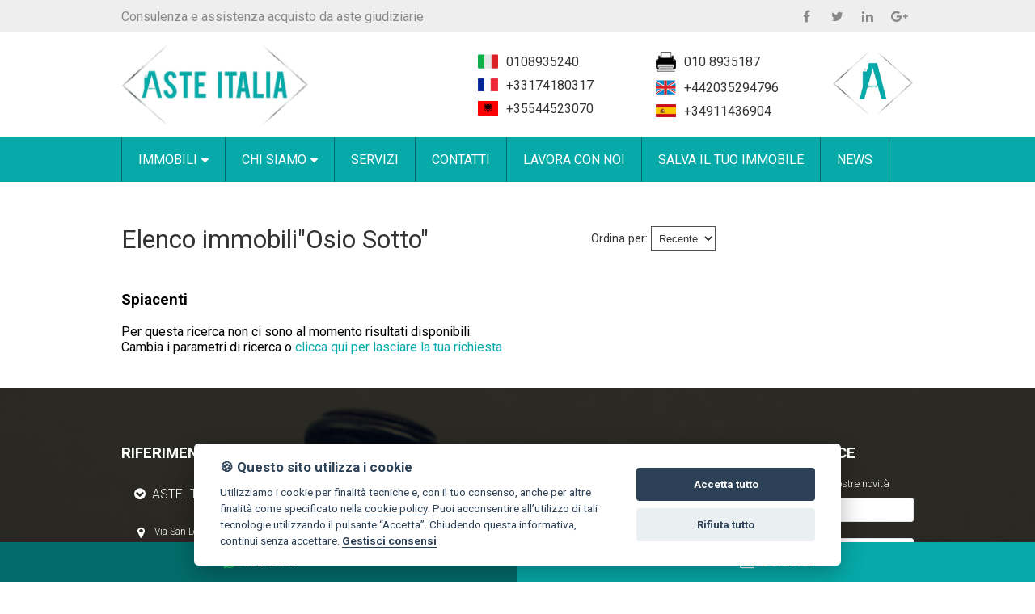

--- FILE ---
content_type: text/html; Charset: utf8;charset=UTF-8
request_url: https://www.asteitalia.it/ita/elenco-immobili/per-comune/2025-Osio+Sotto
body_size: 11408
content:
<!DOCTYPE html>
<html>
	<head>
		<title>Aste Italia | Elenco immobili"Osio Sotto"</title>
		<meta charset="UTF-8"  />
		<meta name="description" content="Aste Italia è una realtà dinamica che può rispondere a qualsiasi vostra necessità nell’ambito dell’acquisto immobiliare proveniente da credito deteriorato ( NPLs. )"  />
		<meta name="keywords" content="compro,casa,case,vendita,appartamenti,ville,agenzia,immobiliare,agenzie,immobiliari,servizi,npl,aste,aste giudiziarie"  />
		<meta name="viewport" content="width=device-width, initial-scale=1, maximum-scale=1"  />
		<link href="https://www.asteitalia.it/css/stile.css?=4" rel="stylesheet" type="text/css" />
		<link href="https://cdn.ssd.it/shadowbox/shadowbox.css" rel="stylesheet" type="text/css" />
		<link href="https://cdn.ssd.it/flexslider/flexslider.css" rel="stylesheet" type="text/css" />
		<link href="https://fonts.googleapis.com/css?family=Roboto:300,400,700" rel="stylesheet" type="text/css" />
		<link href="https://cdn.ssd.it/select2/dist/css/select2.min.css" rel="stylesheet" type="text/css" />
		<link href="https://www.asteitalia.it/css/jquery-ui.min.css" rel="stylesheet" type="text/css" />
		<link href="https://www.asteitalia.it/css/jquery-ui.structure.min.css" rel="stylesheet" type="text/css" />
		<link href="https://www.asteitalia.it/css/jquery-ui.theme.min.css" rel="stylesheet" type="text/css" />
		<link href="https://unpkg.com/leaflet@1.3.1/dist/leaflet.css" integrity="sha512-Rksm5RenBEKSKFjgI3a41vrjkw4EVPlJ3+OiI65vTjIdo9brlAacEuKOiQ5OFh7cOI1bkDwLqdLw3Zg0cRJAAQ==" crossorigin=""" rel="stylesheet" type="text/css" />
		<link href="https://unpkg.com/leaflet.markercluster@1.3.0/dist/MarkerCluster.css" rel="stylesheet" type="text/css" />
		<link href="https://unpkg.com/leaflet.markercluster@1.3.0/dist/MarkerCluster.Default.css" rel="stylesheet" type="text/css" />
		<script src="https://code.jquery.com/jquery-1.11.1.min.js" language="javascript" type="text/javascript"></script>
		<script src="https://unpkg.com/leaflet@1.8.0/dist/leaflet.js" integrity="sha512-BB3hKbKWOc9Ez/TAwyWxNXeoV9c1v6FIeYiBieIWkpLjauysF18NzgR1MBNBXf8/KABdlkX68nAhlwcDFLGPCQ==" crossorigin=""  language="javascript" type="text/javascript"></script>
		<script src="https://unpkg.com/leaflet.markercluster@1.3.0/dist/leaflet.markercluster.js" language="javascript" type="text/javascript"></script>
		<script src="https://cdn.ssd.it/shadowbox/shadowbox.js" language="javascript" type="text/javascript"></script>
		<script src="https://cdn.ssd.it/flexslider/jquery.flexslider-min.js" language="javascript" type="text/javascript"></script>
		<script src="https://www.asteitalia.it/js/immobili_elenco.js" language="javascript" type="text/javascript"></script>
		<script src="https://www.asteitalia.it/js/contact_forms.js" language="javascript" type="text/javascript"></script>
		<script src="https://www.asteitalia.it/js/init.js" language="javascript" type="text/javascript"></script>
		<script src="https://www.asteitalia.it/js/sCookie.js" language="javascript" type="text/javascript"></script>
		<script src="https://www.asteitalia.it/js/sCookie-property-cart.js" language="javascript" type="text/javascript"></script>
		<script src="https://www.asteitalia.it/js/ajax_serv.js" language="javascript" type="text/javascript"></script>
		<script src="https://www.asteitalia.it/js/jquery.swipebox.js" language="javascript" type="text/javascript"></script>
		<script src="https://www.asteitalia.it/js/jquery.homenote.min.js" language="javascript" type="text/javascript"></script>
		<script src="https://www.asteitalia.it/js/jquery-ui.min.js" language="javascript" type="text/javascript"></script>
		<script src="https://cdn.ssd.it/select2/dist/js/select2.min.js" language="javascript" type="text/javascript"></script>
		<script src="https://cdn.ssd.it/select2/dist/js/i18n/it.js" language="javascript" type="text/javascript"></script>
		<script src="https://cdn.ssd.it/utils.js" language="javascript" type="text/javascript"></script>
		<script src="https://www.asteitalia.it/js/bootstrap.min.js" language="javascript" type="text/javascript"></script>
		<script src="https://cdn.ssd.it/cookie_law/src/cookieconsent.js" defer="1"  language="javascript" type="text/javascript"></script>
		<script src='https://widget.superchat.de/snippet.js?applicationKey=WCOzVqDdxywB4K3oE7ag28MkpX' referrerpolicy='no-referrer-when-downgrade'></script>

	</head>
	<body class="page ita elenco-immobili per-comune 2025-Osio+Sotto home">
		<a name="top_pagina"></a>

		<div id="top_links">
		    <div class="wrapper">
		        <div class="top-menu">
		            <div class="contact">
		                <span>Consulenza e assistenza acquisto da aste giudiziarie</span>
		            </div>
		            <div class="social">
		                <a class="facebook" href="https://www.facebook.com/asteitalia/" target="_blank"><i class="fa fa-facebook" aria-hidden="true"></i></a>
		                <a class="twitter" href="https://twitter.com/ServiziAste" target="_blank"><i class="fa fa-twitter" aria-hidden="true"></i></a>
		                <a class="linkedin" href="https://www.linkedin.com/company/aste-italia/" target="_blank"><i class="fa fa-linkedin" aria-hidden="true"></i></a>
		                <a class="google" href="https://plus.google.com/u/0/110254936770296975461" target="_blank"><i class="fa fa-google-plus" aria-hidden="true"></i></a>
		            </div>
		        </div>
		    </div>
		</div>

		<div id="header">
			<div class="wrapper-header">
		        <div id="logo">
		            <a href="https://www.asteitalia.it/" target="_self" title=""><img src="https://www.asteitalia.it/img/logo.jpg" alt="" title="" /></a>
		        </div>
		        <div id="menu-right">
		            <div class="contact">
		                <div class="phone ita">
		                    <a href="tel:+390108935240">
		                        <img src="https://www.asteitalia.it/img/ita_lang.jpg" />
		                        <span>0108935240</span>
		                    </a>
		                    <a href="tel:+33174180317">
		                        <img src="https://www.asteitalia.it/img/fr_lang.jpg" />
		                        <span>+33174180317</span>
		                    </a>
		                    <a href="tel:+35544523070">
		                        <img src="https://www.asteitalia.it/img/alb_lang.png" />
		                        <span>+35544523070</span>
		                    </a>
		                    
		                </div>
		                    
		                <div class="phone">
		                    <a class="fax" target="_blank" href="tel:+39010 8935187">
		                        <img src="https://www.asteitalia.it/img/fax.png" />
		                        <span>010 8935187</span>
		                    </a>
		                    <a href="tel:+442035294796">
		                        <img src="https://www.asteitalia.it/img/eng_lang.jpg" />
		                        <span>+442035294796</span>
		                    </a>
		                    <a href="tel:+34911436904">
		                        <img src="https://www.asteitalia.it/img/sp_lang.jpg" />
		                        <span>+34911436904</span>
		                    </a>
		                </div>
		                
		                <a href="//www.auctionsgroup.co.uk/" target="_blank"><img width="100px" src="https://www.asteitalia.it/img/agroup2.jpg" /></a>                
		            </div>
		        </div>
		    </div>
		</div>

		<div id="navigation">
		    <ul id="navigation-standard">
		        <li style="display: none;">
		            <a href="https://www.asteitalia.it/">
		                <img src="https://www.asteitalia.it/img/logo.png" alt="" title="" />
		            </a>
		        </li>
		        <li class="dropdown">
		            <a href="https://www.asteitalia.it/immobili">
		                <span>IMMOBILI</span>
		                <i class="fa fa-caret-down" aria-hidden="true"></i>
		            </a>
		            <ul id="dropdown-menu">
		                <li><a href="https://www.asteitalia.it/ita/immobili-preasta">immobili pre-asta</a></li>
		                <li><a href="https://www.asteitalia.it/ita/immobili-asta">immobili all'asta</a></li>
		                <li><a href="https://www.asteitalia.it/ita/immobili-npl">Non performing loans (NPL)</a></li>
		            </ul>
		        </li>
		        <li class="dropdown">
		            <a href="#">
		                <span>CHI SIAMO</span>  
		                <i class="fa fa-caret-down" aria-hidden="true"></i>
		            </a>
		            <ul id="dropdown-menu">
		                <li><a href="https://www.asteitalia.it/ita/chi-siamo">la nostra storia</a></li>
		                <li><a href="https://www.asteitalia.it/ita/dove-siamo">dove siamo</a></li>
		            </ul>
		        </li>   
		        <li>
		            <a href="https://www.asteitalia.it/ita/servizi">
		                <span>SERVIZI</span>  
		            </a>
		        </li>
		        <li>
		            <a href="https://www.asteitalia.it/ita/contatti">
		                <span>CONTATTI</span>  
		            </a>
		        </li>
		        <li>
		            <a href="https://www.asteitalia.it/ita/lavora-con-noi">
		                <span>LAVORA CON NOI</span>  
		            </a>
		        </li>
		        <li>
		            <a href="https://www.asteitalia.it/ita/salva-immobile">
		                <span>SALVA IL TUO IMMOBILE</span>  
		            </a>
		        </li>
		        <li>
		            <a href="https://www.asteitalia.it/ita/news">
		                <span>NEWS</span>  
		            </a>
		        </li>
		    </ul>
		    
		    <div id="menu-responsive">
		        <ul class="navigation-mobile" class="menu">
		            <li>
		                <a href="https://www.asteitalia.it/ita/immobili-npl">
		                    <span>Non performing loans (NPL)</span>
		                </a>
		            </li>
		            <li>
		                <a href="https://www.asteitalia.it/ita/immobili-preasta">
		                    <span>immobili preasta</span>
		                </a>
		            </li>
		            <li>
		                <a href="https://www.asteitalia.it/ita/immobili-asta">
		                    <span>immobili all'asta</span>
		                </a>
		            </li>
		            <li>
		                <a href="https://www.asteitalia.it/ita/chi-siamo">
		                    <span>chi siamo</span>
		                </a>
		            </li>
		            <li>
		                <a href="https://www.asteitalia.it/ita/dove-siamo">
		                    <span>dove siamo</span>
		                </a>
		            </li>
		            <li>
		                <a href="https://www.asteitalia.it/ita/servizi">
		                    <span>servizi</span>
		                </a>
		            </li>
		            <li>
		                <a href="https://www.asteitalia.it/ita/contatti">
		                    <span>contatti</span>
		                </a>
		            </li>
		            <li>
		                <a href="https://www.asteitalia.it/ita/lavora-con-noi">
		                    <span>lavora con noi</span>
		                </a>
		            </li>
		            <li>
		                <a href="https://www.asteitalia.it/ita/salva-immobile">
		                    <span>salva il tuo immobile</span>
		                </a>
		            </li>
		            <li>
		                <a href="https://www.asteitalia.it/ita/news">
		                    <span>news</span>
		                </a>
		            </li>
		        </ul>
		        
		        <button class="hamburger hamburger--vortex" type="button" style="width: 100%;">
		            <span class="hamburger-box" style="margin-right: 12px;">
		            <span class="hamburger-inner"></span>
		            </span>
		        </button> 
		    </div>
		</div>
		
		<script>
		    var forEach=function(t,o,r){if("[object Object]"===Object.prototype.toString.call(t))for(var c in t)Object.prototype.hasOwnProperty.call(t,c)&&o.call(r,t[c],c,t);else for(var e=0,l=t.length;l>e;e++)o.call(r,t[e],e,t)};
		
		    var hamburgers = document.querySelectorAll(".hamburger");
		    if (hamburgers.length > 0) {
		      forEach(hamburgers, function(hamburger) {
		        hamburger.addEventListener("click", function() {
		          $(this).parent().toggleClass("is-active");
		          this.classList.toggle("is-active");
		          //document.getElementById('menu').setAttribute('style','visibility:visible');
		        }, false);
		      });
		    }
		</script>
		<script type="text/javascript">
		$(window).bind('scroll', function () {
		    if ($(window).scrollTop() > 100) {
		        $('#navigation').addClass('fixed');
		    } else {
		        $('#navigation').removeClass('fixed');
		    }
		});
		</script>
		

		<div id="main_wrapper" class="not_home" >

		<div id="right_column">
		    
		<div id="content-ric" class="not-home">
		    <div class="wrapper">
		                    <div id="vn-click">&nbsp;</div>
		
		            <script>
		            $(document).ready(function(){
		              $("#vn-click").click(function(){
		                $("#ricerca").slideToggle(1000,function () {
		                    $("#vn-click").toggleClass('change');
		                });
		              });
		            });
		            </script>
		
		        <div id="ricerca" style="margin-top:1px" class="close">
		                    <img src="https://www.asteitalia.it/img/loading.gif" id="search_loading" />
		            <form name="frmRicerca" action="https://www.asteitalia.it/ita/immobili " method="GET">
		    
		                <input type="hidden" name="order_by" value="" />
		                <input type="hidden" name="seo" value="" />
		
		                    
		                                <p class="ric_row">
		                    <label>Stato dell'immobile</label>
		                    <select name="auction">
		                        <option value="">(qualsiasi)</option>
		                        <option selected="selected" value="1">all'asta</option>
		                        <option  value="2">pre-asta</option>
		                        <option  value="3">Non performing loans (NPL)</option>
		                    </select>
		                </p>
		                
		                <p class="ric_row">
		                    <label>Tipologia</label>
		                    <select name="property_type_id" onchange="searchSubtipologia('select_subtypology',this.value,'cca86c2c376734914759318070fe2974');">
		                        <option value="">(qualsiasi)</option>
		                                                <optgroup label="Abitativo">
		                                                    <option value="1" >Appartamento</option>
		                                                    <option value="1003" >Complesso Residenziale </option>
		                                                    <option value="11" >Indipendente</option>
		                                                    <option value="19" >Semindipendente</option>
		                                                    <option value="23" >Terreno edificabile</option>
		                                                </optgroup>
		                                                <optgroup label="Non Abitativo">
		                                                    <option value="24" >Capannone / Fondo</option>
		                                                    <option value="36" >Garage / Posto Auto</option>
		                                                    <option value="1001" >Laboratorio Artigianale</option>
		                                                    <option value="29" >Locale commerciale</option>
		                                                    <option value="127" >Palazzo / Stabile</option>
		                                                    <option value="35" >Ufficio</option>
		                                                </optgroup>
		                                                <optgroup label="Attività Commerciale">
		                                                    <option value="48" >Agriturismo</option>
		                                                    <option value="49" >Albergo</option>
		                                                    <option value="60" >Bar Ristorante</option>
		                                                    <option value="1009" >Casa di Riposo </option>
		                                                    <option value="71" >Discoteca</option>
		                                                    <option value="85" >Palestra</option>
		                                                    <option value="100" >Ristorante</option>
		                                                    <option value="1004" >Scuola</option>
		                                                </optgroup>
		                                                <optgroup label="Terreni">
		                                                    <option value="117" >Agricolo</option>
		                                                </optgroup>
		                                            </select>
		                </p>
		                
		                <p class="ric_row advanced">
		                    <label>Subtipologia</label>
		                    <select name="property_subtype_id" id="select_subtypology">
		                        <option value="">(qualsiasi)</option>
		                                            </select>
		                </p>
		                
		                <p class="ric_row">
		                    <label>Provincia</label>
		                    <select name="province_id" onchange="searchComune('select_city',this.value,'cca86c2c376734914759318070fe2974');">
		                        <option value="">(qualsiasi)</option>
		                                                <option value="6" >Alessandria</option>
		                                                <option value="5" >Asti</option>
		                                                <option value="96" >Biella</option>
		                                                <option value="85" >Caltanissetta</option>
		                                                <option value="69" >Chieti</option>
		                                                <option value="4" >Cuneo</option>
		                                                <option value="48" >Firenze</option>
		                                                <option value="10" >Genova</option>
		                                                <option value="53" >Grosseto</option>
		                                                <option value="8" >Imperia</option>
		                                                <option value="11" >La Spezia</option>
		                                                <option value="49" >Livorno</option>
		                                                <option value="46" >Lucca</option>
		                                                <option value="43" >Macerata</option>
		                                                <option value="45" >Massa-Carrara</option>
		                                                <option value="15" >Milano</option>
		                                                <option value="3" >Novara</option>
		                                                <option value="91" >Nuoro</option>
		                                                <option value="54" >Perugia</option>
		                                                <option value="50" >Pisa</option>
		                                                <option value="47" >Pistoia</option>
		                                                <option value="100" >Prato</option>
		                                                <option value="9" >Savona</option>
		                                                <option value="73" >Taranto</option>
		                                                <option value="1" >Torino</option>
		                                                <option value="103" >Verbano-Cusio-Ossola</option>
		                                                <option value="2" >Vercelli</option>
		                                            </select>
		                </p>
		
		                <p class="ric_row">
		                    <label>Comune</label>
		                    <select name="city_id" id="select_city" onchange="searchZona('select_districts',this.value,'cca86c2c376734914759318070fe2974');">
		                        <option value="">(qualsiasi)</option>
		
		                        
		                                                
		                    </select>
		                </p>
		
		                <p class="ric_row">
		                    <label>Zona</label>
		                    <select name="district_id" id="select_districts">
		                        <option value="">(qualsiasi)</option>
		                                            </select>
		                </p>
		
		                <p class="ric_row advanced">
		                    <label>Prezzo massimo</label>
		                    <input placeholder="prezzo massimo" type="text" name="price_max" value="" />
		                </p>
		
		                <p class="ric_row">
		                    <label>Codice</label>
		                    <input placeholder="rif. immobile" type="text" name="code" value="" />
		                </p>
		
		                <p class="ric_row button_submit">
		                    <input type="submit" value="CERCA IMMOBILE" />
		                    <label><input style="width:auto;height:auto;" type="checkbox" name="show_map" value="1"  onchange="check_show_map();" /><em><small>&nbsp;Mostra risultati su mappa</small></em></label>
		                </p>
		
		                            </form>
		        </div>
		    </div>
		</div>
		<script type="application/javascript" language="JavaScript">
		  var check_show_map = function () {
		    if ($('input[name="show_map"]').is(':checked')) {
		      $('form[name=\'frmRicerca\']').attr('action','https://www.asteitalia.it/ita/immobili-mappa');
		    } else {
		      $('form[name=\'frmRicerca\']').attr('action','https://www.asteitalia.it/ita/immobili');
		    }
		  };
		</script>
		<div class="banner-container">
		    <a href="https://www.asteitalia.it/ita/lascia-richiesta" class="banner">
		        <span><i class="fa fa-question-circle" aria-hidden="true"></i>Lascia una richiesta</span>
		    </a>
		    <a href="https://www.asteitalia.it/ita/salva-immobile" class="banner">
		        <span><i class="fa fa-handshake-o" aria-hidden="true"></i>Salva immobile</span>
		    </a>
		    <a href="https://www.asteitalia.it/ita/valuta-immobile" class="banner">
		        <span><i class="fa fa-eur" aria-hidden="true"></i>Valuta il tuo immobile</span>
		    </a>
		    <a href="mailto:info@asteitalia.it" class="banner">
		        <span><i class="fa fa-envelope-o" aria-hidden="true"></i>Scrivi una mail</span>
		    </a>
		    <a href="tel:+390108935240" class="banner">
		        <span><i class="fa fa-phone-square" aria-hidden="true"></i>0108935240</span>
		    </a>
		    <a href="tel:+39010 8935187" class="banner">
		        <span><i class="fa fa-fax" aria-hidden="true"></i>010 8935187</span>
		    </a>
		</div>
		</div>

		<div id="main_content" class="not_home" class="whole">

		
		<div class="full_title">
		    <div class="title" id="elenco_title">
		        <h2>Elenco immobili"Osio Sotto"</h2>
				<div class="order_by">
			<label>Ordina per:</label>
			
			<select name="order_by_selection" onchange="changeListOrder(this.value);">
				<option value="date_insert_desc" selected="selected">Recente</option>
						<option value="price" >Prezzo</option>
						<option value="size" >Mq</option>
						<option value="rooms" >Locali</option>
					</select>
		</div>
		    </div>
		</div>
		<div id="immobili-elenco">
				<div class="no-result" style="width: 100%">
				<h3>Spiacenti</h3>
				<p>Per questa ricerca non ci sono al momento risultati disponibili.<br />
				Cambia i parametri di ricerca o <a href="https://www.asteitalia.it/ita/lascia-richiesta" target="_self" title="">clicca qui per lasciare la tua richiesta</a></p>
			</div>
			</div>
		

		</div>

		</div>

		
		<div id="boxSeoHome" style="display: none;">
		    <div class="wrapper-seo">
		        <ul id="seoHomeListLatest">
		        <li><h3>Ultimi immobili inseriti</h3></li>
		        
		                    
		                        <a style="margin-bottom:10px;" href="https://www.asteitalia.it/ita/immobile/52961-appartamento-quadrilocale-in-vendita-a-novi-ligure">
		                Rif.001-AL293/24L2-1303-26-1500 Appartamento, Quadrilocale in vendita a Novi Ligure <br/> <span>&euro; 34.500,00</span>
		            </a>
		                    
		                        <a style="margin-bottom:10px;" href="https://www.asteitalia.it/ita/immobile/52960-appartamento-pentalocale-in-vendita-a-novi-ligure">
		                Rif.001-AL293/24L1-1303-26-1500 Appartamento, Pentalocale in vendita a Novi Ligure <br/> <span>&euro; 37.500,00</span>
		            </a>
		                    
		                        <a style="margin-bottom:10px;" href="https://www.asteitalia.it/ita/immobile/52959-appartamento-pentalocale-in-vendita-a-genova">
		                Rif.001-GE283/23LU-1102-26-1530 Appartamento, Pentalocale in vendita a Genova <br/> <span>&euro; 312.120,00</span>
		            </a>
		                    
		                        <a style="margin-bottom:10px;" href="https://www.asteitalia.it/ita/immobile/52958-locale-commerciale-1-vetrina-in-vendita-a-valenza">
		                Rif.001-AL300/24L5-2402-26-1200 Locale commerciale, 1 Vetrina in vendita a Valenza <br/> <span>&euro; 98.625,00</span>
		            </a>
		                    
		                        <a style="margin-bottom:10px;" href="https://www.asteitalia.it/ita/immobile/52957-locale-commerciale-1-vetrina-in-vendita-a-valenza">
		                Rif.001-AL300/24L4-2402-26-1200 Locale commerciale, 1 Vetrina in vendita a Valenza <br/> <span>&euro; 113.475,00</span>
		            </a>
		                    
		                        <a style="margin-bottom:10px;" href="https://www.asteitalia.it/ita/immobile/52956-locale-commerciale-1-vetrina-in-vendita-a-valenza">
		                Rif.001-AL300/24L3-2402-26-1200 Locale commerciale, 1 Vetrina in vendita a Valenza <br/> <span>&euro; 123.675,00</span>
		            </a>
		                    
		                        <a style="margin-bottom:10px;" href="https://www.asteitalia.it/ita/immobile/52955-locale-commerciale-1-vetrina-in-vendita-a-valenza">
		                Rif.001-AL300/24L2-2402-26-1200 Locale commerciale, 1 Vetrina in vendita a Valenza <br/> <span>&euro; 153.000,00</span>
		            </a>
		                    
		                        <a style="margin-bottom:10px;" href="https://www.asteitalia.it/ita/immobile/52954-locale-commerciale-1-vetrina-in-vendita-a-valenza">
		                Rif.001-AL300/24L1-2402-26-1200 Locale commerciale, 1 Vetrina in vendita a Valenza <br/> <span>&euro; 175.350,00</span>
		            </a>
		                        <li><a class="elenco-tutti" href="https://www.asteitalia.it/ita/immobili-recenti">Mostra tutti gli ultimi immobili inseriti</a></li>
		        </ul>
		    <ul id="seoHomeListTypology">
		            <li><h3>Immobili per tipo</h3></li>
		
		                <a href="https://www.asteitalia.it/ita/elenco-immobili/per-tipo/117-Agricolo">Agricolo</a>
		                        <a href="https://www.asteitalia.it/ita/elenco-immobili/per-tipo/48-Agriturismo">Agriturismo</a>
		                        <a href="https://www.asteitalia.it/ita/elenco-immobili/per-tipo/49-Albergo">Albergo</a>
		                        <a href="https://www.asteitalia.it/ita/elenco-immobili/per-tipo/1-Appartamento">Appartamento</a>
		                        <a href="https://www.asteitalia.it/ita/elenco-immobili/per-tipo/60-Bar+Ristorante">Bar Ristorante</a>
		                        <a href="https://www.asteitalia.it/ita/elenco-immobili/per-tipo/24-Capannone+%2F+Fondo">Capannone / Fondo</a>
		                        <a href="https://www.asteitalia.it/ita/elenco-immobili/per-tipo/1009-Casa+di+Riposo+">Casa di Riposo </a>
		                        <a href="https://www.asteitalia.it/ita/elenco-immobili/per-tipo/1003-Complesso+Residenziale+">Complesso Residenziale </a>
		                        <a href="https://www.asteitalia.it/ita/elenco-immobili/per-tipo/71-Discoteca">Discoteca</a>
		                        <a href="https://www.asteitalia.it/ita/elenco-immobili/per-tipo/36-Garage+%2F+Posto+Auto">Garage / Posto Auto</a>
		                        <a href="https://www.asteitalia.it/ita/elenco-immobili/per-tipo/11-Indipendente">Indipendente</a>
		                        <a href="https://www.asteitalia.it/ita/elenco-immobili/per-tipo/1001-Laboratorio+Artigianale">Laboratorio Artigianale</a>
		                        <a href="https://www.asteitalia.it/ita/elenco-immobili/per-tipo/29-Locale+commerciale">Locale commerciale</a>
		                        <a href="https://www.asteitalia.it/ita/elenco-immobili/per-tipo/127-Palazzo+%2F+Stabile">Palazzo / Stabile</a>
		                        <a href="https://www.asteitalia.it/ita/elenco-immobili/per-tipo/85-Palestra">Palestra</a>
		                        <a href="https://www.asteitalia.it/ita/elenco-immobili/per-tipo/100-Ristorante">Ristorante</a>
		                        <a href="https://www.asteitalia.it/ita/elenco-immobili/per-tipo/1004-Scuola">Scuola</a>
		                        <a href="https://www.asteitalia.it/ita/elenco-immobili/per-tipo/19-Semindipendente">Semindipendente</a>
		                        <a href="https://www.asteitalia.it/ita/elenco-immobili/per-tipo/23-Terreno+edificabile">Terreno edificabile</a>
		                        <a href="https://www.asteitalia.it/ita/elenco-immobili/per-tipo/35-Ufficio">Ufficio</a>
		                        <li><a class="elenco-tutti" href="https://www.asteitalia.it/ita/immobili-tipologie">Mostra tutte le tipologie&hellip;</a></li>
		        </ul>
		
		        <ul id="seoHomeListLocation">
		            <li><h3>Immobili per luogo</h3></li>
		                <a href="https://www.asteitalia.it/ita/elenco-immobili/per-comune/858-Acqui+Terme">Acqui Terme</a>
		                <a href="https://www.asteitalia.it/ita/elenco-immobili/per-comune/2-Airasca">Airasca</a>
		                <a href="https://www.asteitalia.it/ita/elenco-immobili/per-comune/317-Albano+Vercellese">Albano Vercellese</a>
		                <a href="https://www.asteitalia.it/ita/elenco-immobili/per-comune/1190-Albenga">Albenga</a>
		                <a href="https://www.asteitalia.it/ita/elenco-immobili/per-comune/1192-Albisola+Superiore">Albisola Superiore</a>
		                <a href="https://www.asteitalia.it/ita/elenco-immobili/per-comune/860-Alessandria">Alessandria</a>
		                <a href="https://www.asteitalia.it/ita/elenco-immobili/per-comune/1193-Altare">Altare</a>
		                <a href="https://www.asteitalia.it/ita/elenco-immobili/per-comune/1326-Arcola">Arcola</a>
		                <a href="https://www.asteitalia.it/ita/elenco-immobili/per-comune/1258-Arenzano">Arenzano</a>
		                <a href="https://www.asteitalia.it/ita/elenco-immobili/per-comune/866-Arquata+Scrivia">Arquata Scrivia</a>
		                <a href="https://www.asteitalia.it/ita/elenco-immobili/per-comune/320-Asigliano+Vercellese">Asigliano Vercellese</a>
		                <a href="https://www.asteitalia.it/ita/elenco-immobili/per-comune/744-Asti">Asti</a>
		                <a href="https://www.asteitalia.it/ita/elenco-immobili/per-comune/1259-Avegno">Avegno</a>
		                <a href="https://www.asteitalia.it/ita/elenco-immobili/per-comune/13-Avigliana">Avigliana</a>
		                <a href="https://www.asteitalia.it/ita/elenco-immobili/per-comune/867-Avolasca">Avolasca</a>
		                <a href="https://www.asteitalia.it/ita/elenco-immobili/per-comune/1260-Bargagli">Bargagli</a>
		                <a href="https://www.asteitalia.it/ita/elenco-immobili/per-comune/501-Barge">Barge</a>
		                <a href="https://www.asteitalia.it/ita/elenco-immobili/per-comune/870-Bassignana">Bassignana</a>
		                <a href="https://www.asteitalia.it/ita/elenco-immobili/per-comune/24-Beinasco">Beinasco</a>
		                <a href="https://www.asteitalia.it/ita/elenco-immobili/per-comune/871-Belforte+Monferrato">Belforte Monferrato</a>
		                <a href="https://www.asteitalia.it/ita/elenco-immobili/per-comune/25-Bibiana">Bibiana</a>
		                <a href="https://www.asteitalia.it/ita/elenco-immobili/per-comune/7483-Biella">Biella</a>
		                <a href="https://www.asteitalia.it/ita/elenco-immobili/per-comune/874-Bistagno">Bistagno</a>
		                <a href="https://www.asteitalia.it/ita/elenco-immobili/per-comune/411-Bolzano+Novarese">Bolzano Novarese</a>
		                <a href="https://www.asteitalia.it/ita/elenco-immobili/per-comune/1130-Borghetto+d%27Arroscia">Borghetto d'Arroscia</a>
		                <a href="https://www.asteitalia.it/ita/elenco-immobili/per-comune/877-Borgo+San+Martino">Borgo San Martino</a>
		                <a href="https://www.asteitalia.it/ita/elenco-immobili/per-comune/1202-Bormida">Bormida</a>
		                <a href="https://www.asteitalia.it/ita/elenco-immobili/per-comune/1262-Borzonasca">Borzonasca</a>
		                <a href="https://www.asteitalia.it/ita/elenco-immobili/per-comune/879-Bosio">Bosio</a>
		                <a href="https://www.asteitalia.it/ita/elenco-immobili/per-comune/1331-Brugnato">Brugnato</a>
		                <a href="https://www.asteitalia.it/ita/elenco-immobili/per-comune/1263-Busalla">Busalla</a>
		                <a href="https://www.asteitalia.it/ita/elenco-immobili/per-comune/523-Busca">Busca</a>
		                <a href="https://www.asteitalia.it/ita/elenco-immobili/per-comune/6970-Caltanissetta">Caltanissetta</a>
		                <a href="https://www.asteitalia.it/ita/elenco-immobili/per-comune/418-Cameri">Cameri</a>
		                <a href="https://www.asteitalia.it/ita/elenco-immobili/per-comune/4225-Camerino">Camerino</a>
		                <a href="https://www.asteitalia.it/ita/elenco-immobili/per-comune/1264-Camogli">Camogli</a>
		                <a href="https://www.asteitalia.it/ita/elenco-immobili/per-comune/1266-Campomorone">Campomorone</a>
		                <a href="https://www.asteitalia.it/ita/elenco-immobili/per-comune/1132-Camporosso">Camporosso</a>
		                <a href="https://www.asteitalia.it/ita/elenco-immobili/per-comune/7491-Candelo">Candelo</a>
		                <a href="https://www.asteitalia.it/ita/elenco-immobili/per-comune/885-Cantalupo+Ligure">Cantalupo Ligure</a>
		                <a href="https://www.asteitalia.it/ita/elenco-immobili/per-comune/886-Capriata+d%27Orba">Capriata d'Orba</a>
		                <a href="https://www.asteitalia.it/ita/elenco-immobili/per-comune/7492-Caprile">Caprile</a>
		                <a href="https://www.asteitalia.it/ita/elenco-immobili/per-comune/530-Caramagna+Piemonte">Caramagna Piemonte</a>
		                <a href="https://www.asteitalia.it/ita/elenco-immobili/per-comune/1133-Caravonica">Caravonica</a>
		                <a href="https://www.asteitalia.it/ita/elenco-immobili/per-comune/887-Carbonara+Scrivia">Carbonara Scrivia</a>
		                <a href="https://www.asteitalia.it/ita/elenco-immobili/per-comune/890-Carpeneto">Carpeneto</a>
		                <a href="https://www.asteitalia.it/ita/elenco-immobili/per-comune/4311-Carrara">Carrara</a>
		                <a href="https://www.asteitalia.it/ita/elenco-immobili/per-comune/1333-Carro">Carro</a>
		                <a href="https://www.asteitalia.it/ita/elenco-immobili/per-comune/532-Carr%C3%B9">Carrù</a>
		                <a href="https://www.asteitalia.it/ita/elenco-immobili/per-comune/893-Cartosio">Cartosio</a>
		                <a href="https://www.asteitalia.it/ita/elenco-immobili/per-comune/896-Casale+Monferrato">Casale Monferrato</a>
		                <a href="https://www.asteitalia.it/ita/elenco-immobili/per-comune/897-Casalnoceto">Casalnoceto</a>
		                <a href="https://www.asteitalia.it/ita/elenco-immobili/per-comune/62-Caselette">Caselette</a>
		                <a href="https://www.asteitalia.it/ita/elenco-immobili/per-comune/1269-Casella">Casella</a>
		                <a href="https://www.asteitalia.it/ita/elenco-immobili/per-comune/63-Caselle+Torinese">Caselle Torinese</a>
		                <a href="https://www.asteitalia.it/ita/elenco-immobili/per-comune/78602-Cassano+Spinola">Cassano Spinola</a>
		                <a href="https://www.asteitalia.it/ita/elenco-immobili/per-comune/904-Castellazzo+Bormida">Castellazzo Bormida</a>
		                <a href="https://www.asteitalia.it/ita/elenco-immobili/per-comune/906-Castelletto+d%27Orba">Castelletto d'Orba</a>
		                <a href="https://www.asteitalia.it/ita/elenco-immobili/per-comune/766-Castelletto+Molina">Castelletto Molina</a>
		                <a href="https://www.asteitalia.it/ita/elenco-immobili/per-comune/539-Castelletto+Uzzone">Castelletto Uzzone</a>
		                <a href="https://www.asteitalia.it/ita/elenco-immobili/per-comune/909-Castelnuovo+Bormida">Castelnuovo Bormida</a>
		                <a href="https://www.asteitalia.it/ita/elenco-immobili/per-comune/770-Castelnuovo+Don+Bosco">Castelnuovo Don Bosco</a>
		                <a href="https://www.asteitalia.it/ita/elenco-immobili/per-comune/910-Castelnuovo+Scrivia">Castelnuovo Scrivia</a>
		                <a href="https://www.asteitalia.it/ita/elenco-immobili/per-comune/1270-Castiglione+Chiavarese">Castiglione Chiavarese</a>
		                <a href="https://www.asteitalia.it/ita/elenco-immobili/per-comune/548-Cavallermaggiore">Cavallermaggiore</a>
		                <a href="https://www.asteitalia.it/ita/elenco-immobili/per-comune/1210-Celle+Ligure">Celle Ligure</a>
		                <a href="https://www.asteitalia.it/ita/elenco-immobili/per-comune/1211-Cengio">Cengio</a>
		                <a href="https://www.asteitalia.it/ita/elenco-immobili/per-comune/1271-Ceranesi">Ceranesi</a>
		                <a href="https://www.asteitalia.it/ita/elenco-immobili/per-comune/1212-Ceriale">Ceriale</a>
		                <a href="https://www.asteitalia.it/ita/elenco-immobili/per-comune/916-Cerrina+Monferrato">Cerrina Monferrato</a>
		                <a href="https://www.asteitalia.it/ita/elenco-immobili/per-comune/555-Ceva">Ceva</a>
		                <a href="https://www.asteitalia.it/ita/elenco-immobili/per-comune/1272-Chiavari">Chiavari</a>
		                <a href="https://www.asteitalia.it/ita/elenco-immobili/per-comune/78-Chieri">Chieri</a>
		                <a href="https://www.asteitalia.it/ita/elenco-immobili/per-comune/4567-Cinigiano">Cinigiano</a>
		                <a href="https://www.asteitalia.it/ita/elenco-immobili/per-comune/560-Clavesana">Clavesana</a>
		                <a href="https://www.asteitalia.it/ita/elenco-immobili/per-comune/1275-Cogorno">Cogorno</a>
		                <a href="https://www.asteitalia.it/ita/elenco-immobili/per-comune/93-Condove">Condove</a>
		                <a href="https://www.asteitalia.it/ita/elenco-immobili/per-comune/786-Cortiglione">Cortiglione</a>
		                <a href="https://www.asteitalia.it/ita/elenco-immobili/per-comune/1144-Cosio+d%27Arroscia">Cosio d'Arroscia</a>
		                <a href="https://www.asteitalia.it/ita/elenco-immobili/per-comune/788-Costigliole+d%27Asti">Costigliole d'Asti</a>
		                <a href="https://www.asteitalia.it/ita/elenco-immobili/per-comune/567-Cuneo">Cuneo</a>
		                <a href="https://www.asteitalia.it/ita/elenco-immobili/per-comune/1278-Davagna">Davagna</a>
		                <a href="https://www.asteitalia.it/ita/elenco-immobili/per-comune/1215-Dego">Dego</a>
		                <a href="https://www.asteitalia.it/ita/elenco-immobili/per-comune/1336-Deiva+Marina">Deiva Marina</a>
		                <a href="https://www.asteitalia.it/ita/elenco-immobili/per-comune/1147-Diano+Castello">Diano Castello</a>
		                <a href="https://www.asteitalia.it/ita/elenco-immobili/per-comune/1148-Diano+Marina">Diano Marina</a>
		                <a href="https://www.asteitalia.it/ita/elenco-immobili/per-comune/4394-Empoli">Empoli</a>
		                <a href="https://www.asteitalia.it/ita/elenco-immobili/per-comune/924-Fabbrica+Curone">Fabbrica Curone</a>
		                <a href="https://www.asteitalia.it/ita/elenco-immobili/per-comune/576-Faule">Faule</a>
		                <a href="https://www.asteitalia.it/ita/elenco-immobili/per-comune/1217-Finale+Ligure">Finale Ligure</a>
		                <a href="https://www.asteitalia.it/ita/elenco-immobili/per-comune/4397-Firenze">Firenze</a>
		                <a href="https://www.asteitalia.it/ita/elenco-immobili/per-comune/1337-Follo">Follo</a>
		                <a href="https://www.asteitalia.it/ita/elenco-immobili/per-comune/578-Fossano">Fossano</a>
		                <a href="https://www.asteitalia.it/ita/elenco-immobili/per-comune/580-Frabosa+Sottana">Frabosa Sottana</a>
		                <a href="https://www.asteitalia.it/ita/elenco-immobili/per-comune/932-Frugarolo">Frugarolo</a>
		                <a href="https://www.asteitalia.it/ita/elenco-immobili/per-comune/936-Garbagna">Garbagna</a>
		                <a href="https://www.asteitalia.it/ita/elenco-immobili/per-comune/584-Garessio">Garessio</a>
		                <a href="https://www.asteitalia.it/ita/elenco-immobili/per-comune/350-Gattinara">Gattinara</a>
		                <a href="https://www.asteitalia.it/ita/elenco-immobili/per-comune/1282-Genova">Genova</a>
		                <a href="https://www.asteitalia.it/ita/elenco-immobili/per-comune/443-Gozzano">Gozzano</a>
		                <a href="https://www.asteitalia.it/ita/elenco-immobili/per-comune/444-Granozzo+con+Monticello">Granozzo con Monticello</a>
		                <a href="https://www.asteitalia.it/ita/elenco-immobili/per-comune/117-Gravere">Gravere</a>
		                <a href="https://www.asteitalia.it/ita/elenco-immobili/per-comune/120-Grugliasco">Grugliasco</a>
		                <a href="https://www.asteitalia.it/ita/elenco-immobili/per-comune/1152-Imperia">Imperia</a>
		                <a href="https://www.asteitalia.it/ita/elenco-immobili/per-comune/796-Incisa+Scapaccino">Incisa Scapaccino</a>
		                <a href="https://www.asteitalia.it/ita/elenco-immobili/per-comune/1284-Isola+del+Cantone">Isola del Cantone</a>
		                <a href="https://www.asteitalia.it/ita/elenco-immobili/per-comune/127-La+Loggia">La Loggia</a>
		                <a href="https://www.asteitalia.it/ita/elenco-immobili/per-comune/1339-La+Spezia">La Spezia</a>
		                <a href="https://www.asteitalia.it/ita/elenco-immobili/per-comune/593-Lagnasco">Lagnasco</a>
		                <a href="https://www.asteitalia.it/ita/elenco-immobili/per-comune/5856-Lanciano">Lanciano</a>
		                <a href="https://www.asteitalia.it/ita/elenco-immobili/per-comune/1285-Lavagna">Lavagna</a>
		                <a href="https://www.asteitalia.it/ita/elenco-immobili/per-comune/1286-Leivi">Leivi</a>
		                <a href="https://www.asteitalia.it/ita/elenco-immobili/per-comune/945-Lerma">Lerma</a>
		                <a href="https://www.asteitalia.it/ita/elenco-immobili/per-comune/597-Lesegno">Lesegno</a>
		                <a href="https://www.asteitalia.it/ita/elenco-immobili/per-comune/4435-Livorno">Livorno</a>
		                <a href="https://www.asteitalia.it/ita/elenco-immobili/per-comune/1222-Loano">Loano</a>
		                <a href="https://www.asteitalia.it/ita/elenco-immobili/per-comune/4342-Lucca">Lucca</a>
		                <a href="https://www.asteitalia.it/ita/elenco-immobili/per-comune/1288-Lumarzo">Lumarzo</a>
		                <a href="https://www.asteitalia.it/ita/elenco-immobili/per-comune/1344-Luni">Luni</a>
		                <a href="https://www.asteitalia.it/ita/elenco-immobili/per-comune/449-Maggiora">Maggiora</a>
		                <a href="https://www.asteitalia.it/ita/elenco-immobili/per-comune/603-Magliano+Alpi">Magliano Alpi</a>
		                <a href="https://www.asteitalia.it/ita/elenco-immobili/per-comune/948-Masio">Masio</a>
		                <a href="https://www.asteitalia.it/ita/elenco-immobili/per-comune/1289-Masone">Masone</a>
		                <a href="https://www.asteitalia.it/ita/elenco-immobili/per-comune/1290-Mele">Mele</a>
		                <a href="https://www.asteitalia.it/ita/elenco-immobili/per-comune/611-Melle">Melle</a>
		                <a href="https://www.asteitalia.it/ita/elenco-immobili/per-comune/1292-Mignanego">Mignanego</a>
		                <a href="https://www.asteitalia.it/ita/elenco-immobili/per-comune/1813-Milano">Milano</a>
		                <a href="https://www.asteitalia.it/ita/elenco-immobili/per-comune/1293-Moconesi">Moconesi</a>
		                <a href="https://www.asteitalia.it/ita/elenco-immobili/per-comune/952-Molare">Molare</a>
		                <a href="https://www.asteitalia.it/ita/elenco-immobili/per-comune/954-Mombello+Monferrato">Mombello Monferrato</a>
		                <a href="https://www.asteitalia.it/ita/elenco-immobili/per-comune/955-Momperone">Momperone</a>
		                <a href="https://www.asteitalia.it/ita/elenco-immobili/per-comune/156-Moncalieri">Moncalieri</a>
		                <a href="https://www.asteitalia.it/ita/elenco-immobili/per-comune/807-Moncalvo">Moncalvo</a>
		                <a href="https://www.asteitalia.it/ita/elenco-immobili/per-comune/619-Mondov%C3%AC">Mondovì</a>
		                <a href="https://www.asteitalia.it/ita/elenco-immobili/per-comune/963-Montechiaro+d%27Acqui">Montechiaro d'Acqui</a>
		                <a href="https://www.asteitalia.it/ita/elenco-immobili/per-comune/813-Montechiaro+d%27Asti">Montechiaro d'Asti</a>
		                <a href="https://www.asteitalia.it/ita/elenco-immobili/per-comune/964-Montegioco">Montegioco</a>
		                <a href="https://www.asteitalia.it/ita/elenco-immobili/per-comune/629-Monteu+Roero">Monteu Roero</a>
		                <a href="https://www.asteitalia.it/ita/elenco-immobili/per-comune/1296-Montoggio">Montoggio</a>
		                <a href="https://www.asteitalia.it/ita/elenco-immobili/per-comune/966-Morano+sul+Po">Morano sul Po</a>
		                <a href="https://www.asteitalia.it/ita/elenco-immobili/per-comune/969-Morsasco">Morsasco</a>
		                <a href="https://www.asteitalia.it/ita/elenco-immobili/per-comune/634-Murazzano">Murazzano</a>
		                <a href="https://www.asteitalia.it/ita/elenco-immobili/per-comune/970-Murisengo">Murisengo</a>
		                <a href="https://www.asteitalia.it/ita/elenco-immobili/per-comune/1298-Neirone">Neirone</a>
		                <a href="https://www.asteitalia.it/ita/elenco-immobili/per-comune/164-Nichelino">Nichelino</a>
		                <a href="https://www.asteitalia.it/ita/elenco-immobili/per-comune/817-Nizza+Monferrato">Nizza Monferrato</a>
		                <a href="https://www.asteitalia.it/ita/elenco-immobili/per-comune/4622-Nocera+Umbra">Nocera Umbra</a>
		                <a href="https://www.asteitalia.it/ita/elenco-immobili/per-comune/459-Novara">Novara</a>
		                <a href="https://www.asteitalia.it/ita/elenco-immobili/per-comune/971-Novi+Ligure">Novi Ligure</a>
		                <a href="https://www.asteitalia.it/ita/elenco-immobili/per-comune/7191-Nuoro">Nuoro</a>
		                <a href="https://www.asteitalia.it/ita/elenco-immobili/per-comune/7518-Occhieppo+Inferiore">Occhieppo Inferiore</a>
		                <a href="https://www.asteitalia.it/ita/elenco-immobili/per-comune/460-Oleggio">Oleggio</a>
		                <a href="https://www.asteitalia.it/ita/elenco-immobili/per-comune/7192-Oliena">Oliena</a>
		                <a href="https://www.asteitalia.it/ita/elenco-immobili/per-comune/171-Orbassano">Orbassano</a>
		                <a href="https://www.asteitalia.it/ita/elenco-immobili/per-comune/979-Oviglio">Oviglio</a>
		                <a href="https://www.asteitalia.it/ita/elenco-immobili/per-comune/648-Pamparato">Pamparato</a>
		                <a href="https://www.asteitalia.it/ita/elenco-immobili/per-comune/1237-Pietra+Ligure">Pietra Ligure</a>
		                <a href="https://www.asteitalia.it/ita/elenco-immobili/per-comune/1300-Pieve+Ligure">Pieve Ligure</a>
		                <a href="https://www.asteitalia.it/ita/elenco-immobili/per-comune/1164-Pigna">Pigna</a>
		                <a href="https://www.asteitalia.it/ita/elenco-immobili/per-comune/4472-Pisa">Pisa</a>
		                <a href="https://www.asteitalia.it/ita/elenco-immobili/per-comune/4374-Pistoia">Pistoia</a>
		                <a href="https://www.asteitalia.it/ita/elenco-immobili/per-comune/1238-Plodio">Plodio</a>
		                <a href="https://www.asteitalia.it/ita/elenco-immobili/per-comune/467-Pogno">Pogno</a>
		                <a href="https://www.asteitalia.it/ita/elenco-immobili/per-comune/468-Pombia">Pombia</a>
		                <a href="https://www.asteitalia.it/ita/elenco-immobili/per-comune/1165-Pompeiana">Pompeiana</a>
		                <a href="https://www.asteitalia.it/ita/elenco-immobili/per-comune/989-Pontecurone">Pontecurone</a>
		                <a href="https://www.asteitalia.it/ita/elenco-immobili/per-comune/1166-Pontedassio">Pontedassio</a>
		                <a href="https://www.asteitalia.it/ita/elenco-immobili/per-comune/991-Ponti">Ponti</a>
		                <a href="https://www.asteitalia.it/ita/elenco-immobili/per-comune/993-Ponzone">Ponzone</a>
		                <a href="https://www.asteitalia.it/ita/elenco-immobili/per-comune/995-Pozzolo+Formigaro">Pozzolo Formigaro</a>
		                <a href="https://www.asteitalia.it/ita/elenco-immobili/per-comune/7744-Prato">Prato</a>
		                <a href="https://www.asteitalia.it/ita/elenco-immobili/per-comune/997-Predosa">Predosa</a>
		                <a href="https://www.asteitalia.it/ita/elenco-immobili/per-comune/1168-Prel%C3%A0">Prelà</a>
		                <a href="https://www.asteitalia.it/ita/elenco-immobili/per-comune/7878-Premeno">Premeno</a>
		                <a href="https://www.asteitalia.it/ita/elenco-immobili/per-comune/998-Quargnento">Quargnento</a>
		                <a href="https://www.asteitalia.it/ita/elenco-immobili/per-comune/999-Quattordio">Quattordio</a>
		                <a href="https://www.asteitalia.it/ita/elenco-immobili/per-comune/668-Racconigi">Racconigi</a>
		                <a href="https://www.asteitalia.it/ita/elenco-immobili/per-comune/1303-Rapallo">Rapallo</a>
		                <a href="https://www.asteitalia.it/ita/elenco-immobili/per-comune/1304-Recco">Recco</a>
		                <a href="https://www.asteitalia.it/ita/elenco-immobili/per-comune/4413-Reggello">Reggello</a>
		                <a href="https://www.asteitalia.it/ita/elenco-immobili/per-comune/215-Riva+presso+Chieri">Riva presso Chieri</a>
		                <a href="https://www.asteitalia.it/ita/elenco-immobili/per-comune/214-Rivalta+di+Torino">Rivalta di Torino</a>
		                <a href="https://www.asteitalia.it/ita/elenco-immobili/per-comune/675-Roburent">Roburent</a>
		                <a href="https://www.asteitalia.it/ita/elenco-immobili/per-comune/831-Roccaverano">Roccaverano</a>
		                <a href="https://www.asteitalia.it/ita/elenco-immobili/per-comune/471-Romagnano+Sesia">Romagnano Sesia</a>
		                <a href="https://www.asteitalia.it/ita/elenco-immobili/per-comune/1306-Ronco+Scrivia">Ronco Scrivia</a>
		                <a href="https://www.asteitalia.it/ita/elenco-immobili/per-comune/1006-Rosignano+Monferrato">Rosignano Monferrato</a>
		                <a href="https://www.asteitalia.it/ita/elenco-immobili/per-comune/1308-Rossiglione">Rossiglione</a>
		                <a href="https://www.asteitalia.it/ita/elenco-immobili/per-comune/1008-Sale">Sale</a>
		                <a href="https://www.asteitalia.it/ita/elenco-immobili/per-comune/1174-San+Biagio+della+Cima">San Biagio della Cima</a>
		                <a href="https://www.asteitalia.it/ita/elenco-immobili/per-comune/1310-San+Colombano+Certenoli">San Colombano Certenoli</a>
		                <a href="https://www.asteitalia.it/ita/elenco-immobili/per-comune/1009-San+Cristoforo">San Cristoforo</a>
		                <a href="https://www.asteitalia.it/ita/elenco-immobili/per-comune/1176-Sanremo">Sanremo</a>
		                <a href="https://www.asteitalia.it/ita/elenco-immobili/per-comune/1312-Sant%27Olcese">Sant'Olcese</a>
		                <a href="https://www.asteitalia.it/ita/elenco-immobili/per-comune/1311-Santa+Margherita+Ligure">Santa Margherita Ligure</a>
		                <a href="https://www.asteitalia.it/ita/elenco-immobili/per-comune/257-Santena">Santena</a>
		                <a href="https://www.asteitalia.it/ita/elenco-immobili/per-comune/1313-Santo+Stefano+d%27Aveto">Santo Stefano d'Aveto</a>
		                <a href="https://www.asteitalia.it/ita/elenco-immobili/per-comune/1351-Sarzana">Sarzana</a>
		                <a href="https://www.asteitalia.it/ita/elenco-immobili/per-comune/1243-Sassello">Sassello</a>
		                <a href="https://www.asteitalia.it/ita/elenco-immobili/per-comune/1314-Savignone">Savignone</a>
		                <a href="https://www.asteitalia.it/ita/elenco-immobili/per-comune/1244-Savona">Savona</a>
		                <a href="https://www.asteitalia.it/ita/elenco-immobili/per-comune/1315-Serra+Ricc%C3%B2">Serra Riccò</a>
		                <a href="https://www.asteitalia.it/ita/elenco-immobili/per-comune/1017-Serravalle+Scrivia">Serravalle Scrivia</a>
		                <a href="https://www.asteitalia.it/ita/elenco-immobili/per-comune/1316-Sestri+Levante">Sestri Levante</a>
		                <a href="https://www.asteitalia.it/ita/elenco-immobili/per-comune/1018-Sezzadio">Sezzadio</a>
		                <a href="https://www.asteitalia.it/ita/elenco-immobili/per-comune/1022-Spigno+Monferrato">Spigno Monferrato</a>
		                <a href="https://www.asteitalia.it/ita/elenco-immobili/per-comune/270-Susa">Susa</a>
		                <a href="https://www.asteitalia.it/ita/elenco-immobili/per-comune/1180-Taggia">Taggia</a>
		                <a href="https://www.asteitalia.it/ita/elenco-immobili/per-comune/6127-Taranto">Taranto</a>
		                <a href="https://www.asteitalia.it/ita/elenco-immobili/per-comune/1249-Toirano">Toirano</a>
		                <a href="https://www.asteitalia.it/ita/elenco-immobili/per-comune/272-Torino">Torino</a>
		                <a href="https://www.asteitalia.it/ita/elenco-immobili/per-comune/716-Torre+Mondov%C3%AC">Torre Mondovì</a>
		                <a href="https://www.asteitalia.it/ita/elenco-immobili/per-comune/1319-Torriglia">Torriglia</a>
		                <a href="https://www.asteitalia.it/ita/elenco-immobili/per-comune/1031-Tortona">Tortona</a>
		                <a href="https://www.asteitalia.it/ita/elenco-immobili/per-comune/394-Trino">Trino</a>
		                <a href="https://www.asteitalia.it/ita/elenco-immobili/per-comune/280-Trofarello">Trofarello</a>
		                <a href="https://www.asteitalia.it/ita/elenco-immobili/per-comune/395-Tronzano+Vercellese">Tronzano Vercellese</a>
		                <a href="https://www.asteitalia.it/ita/elenco-immobili/per-comune/1322-Valbrevenna">Valbrevenna</a>
		                <a href="https://www.asteitalia.it/ita/elenco-immobili/per-comune/78624-Valdilana">Valdilana</a>
		                <a href="https://www.asteitalia.it/ita/elenco-immobili/per-comune/1034-Valenza">Valenza</a>
		                <a href="https://www.asteitalia.it/ita/elenco-immobili/per-comune/1183-Vallebona">Vallebona</a>
		                <a href="https://www.asteitalia.it/ita/elenco-immobili/per-comune/1353-Varese+Ligure">Varese Ligure</a>
		                <a href="https://www.asteitalia.it/ita/elenco-immobili/per-comune/726-Venasca">Venasca</a>
		                <a href="https://www.asteitalia.it/ita/elenco-immobili/per-comune/1186-Ventimiglia">Ventimiglia</a>
		                <a href="https://www.asteitalia.it/ita/elenco-immobili/per-comune/7895-Verbania">Verbania</a>
		                <a href="https://www.asteitalia.it/ita/elenco-immobili/per-comune/398-Vercelli">Vercelli</a>
		                <a href="https://www.asteitalia.it/ita/elenco-immobili/per-comune/849-Vesime">Vesime</a>
		                <a href="https://www.asteitalia.it/ita/elenco-immobili/per-comune/1355-Vezzano+Ligure">Vezzano Ligure</a>
		                <a href="https://www.asteitalia.it/ita/elenco-immobili/per-comune/731-Vicoforte">Vicoforte</a>
		                <a href="https://www.asteitalia.it/ita/elenco-immobili/per-comune/488-Vicolungo">Vicolungo</a>
		                <a href="https://www.asteitalia.it/ita/elenco-immobili/per-comune/7554-Vigliano+Biellese">Vigliano Biellese</a>
		                <a href="https://www.asteitalia.it/ita/elenco-immobili/per-comune/733-Villafalletto">Villafalletto</a>
		                <a href="https://www.asteitalia.it/ita/elenco-immobili/per-comune/1040-Villalvernia">Villalvernia</a>
		                <a href="https://www.asteitalia.it/ita/elenco-immobili/per-comune/305-Villar+Focchiardo">Villar Focchiardo</a>
		                <a href="https://www.asteitalia.it/ita/elenco-immobili/per-comune/306-Villar+Pellice">Villar Pellice</a>
		                <a href="https://www.asteitalia.it/ita/elenco-immobili/per-comune/1044-Visone">Visone</a>
		                <a href="https://www.asteitalia.it/ita/elenco-immobili/per-comune/7900-Vogogna">Vogogna</a>
		                <a href="https://www.asteitalia.it/ita/elenco-immobili/per-comune/4325-Zeri">Zeri</a>
		                <a href="https://www.asteitalia.it/ita/elenco-immobili/per-comune/1324-Zoagli">Zoagli</a>
		                    <li><a class="elenco-tutti" href="https://www.asteitalia.it/ita/immobili-luogo">Mostra tutte le localit&agrave;&hellip;</a></li>
		        </ul>
		    </div>
		</div>

		<div id="footer">
		    <div class="wrapper">
		        <div class="info">
		            <h3>RIFERIMENTI</h3>
		            
		                            <div class="dettaglio-agenzia">        
		                   
		                    <input id="tab1" type="radio" name="tabs">
		                    <label for="tab1">
		                        <i class="fa fa-chevron-circle-down" aria-hidden="true"></i>&nbsp;
		                        <span class="heading-label">ASTE ITALIA ONLINE</span>
		                    </label>
		                    
		                    <section id="content1">
		                        <div class="riferimenti">
		                           <div class="item">
		                                <i class="fa fa-map-marker" aria-hidden="true"></i>
		                                <span>
		                                    Via San Lorenzo 5 Int. 41                                    Genova, 16123                                </span>
		                            </div>
		                                                        <a class="item" href="tel:+390108935240">
		                                <i class="fa fa-phone" aria-hidden="true"></i>
		                                <span>
		                                    010/8935240<br/>
		                                </span>
		                            </a>
		                                                                                                                <div class="item">
		                                <i class="fa fa-envelope-o" aria-hidden="true"></i>
		                                <span>
		                                    asteitalia@domyonline.com                                </span>
		                            </div>
		                                                    </div>
		                    </section>
		                </div>
		              
		
		        </div>
		        <div class="info">
		            <h3>LINK VELOCI</h3>
		            <div class="action-menu">
		                <div class="col">
		                    <a title="Home" href="https://www.asteitalia.it/ita"><i class="fa fa-chevron-right" aria-hidden="true"></i>Home</a>
		                    <a title="Asta" href="https://www.asteitalia.it/ita/immobili-asta"><i class="fa fa-chevron-right" aria-hidden="true"></i>Asta</a>
		                    <a title="Pre-asta" href="https://www.asteitalia.it/ita/immobili-preasta"><i class="fa fa-chevron-right" aria-hidden="true"></i>Pre-Asta</a>
		                    <a title="Vendite dirette" href="https://www.asteitalia.it/ita/immobili-vendita"><i class="fa fa-chevron-right" aria-hidden="true"></i>Vendite dirette</a>
		                </div>
		                <div class="col">
		                    <a title="Chi siamo" href="https://www.asteitalia.it/ita/chi-siamo"><i class="fa fa-chevron-right" aria-hidden="true"></i>Chi siamo</a>
		                    <a title="Servizi" href="https://www.asteitalia.it/ita/servizi"><i class="fa fa-chevron-right" aria-hidden="true"></i>Servizi</a>
		                    <a title="Contatti" href="https://www.asteitalia.it/ita/contatti"><i class="fa fa-chevron-right" aria-hidden="true"></i>Contatti</a>
		                </div>
		            </div>
		        </div>
		        <div class="info contact">
		            <h3>CONTATTO VELOCE</h3>
		            <form class="contactForm home" name="frmContatti" action="sendFrm" method="POST">
		                <input style="display: none !important" type="text" name="site_form[human_invisible_txt]" value="" />
		                <input type="hidden" name="site_form[human_hidden_txt]" value="" />
		                <input type="hidden" name="site_form[send_type]" value="contatti"/>
		                <input type="hidden" name="site_form[language]" value="ita" />
		                <input type="hidden" name="site_form[return_path]" value="ita/elenco-immobili/per-comune/2025-Osio+Sotto" />
		    
		                <div id="modCont">
		                    <span>Rimani aggiornato con le nostre novità</span>
		                    <p>
		                        <input class="required" name="site_form[nome]" type="text" id="nome" placeholder="Nome" />
		                    </p>
		
		                    <p>
		                        <input class="required" name="site_form[cognome]" type="text" id="cognome" placeholder="Cognome" />
		                    </p>
		
		                    <p>
		                        <input name="site_form[tel]" type="text" id="tel" placeholder="Telefono" />
		                    </p>
		                    <p>
		                        <input name="site_form[email]" type="text" id="email" placeholder="Inserisci il tuo indirizzo email"/>
		                    </p>
		
		                    <p>
		                        <textarea name="site_form[mess]" rows="5" cols="62" id="mess" placeholder="Messaggio..."></textarea>
		                    </p>
		
		                    <p>
		                                                <small class="privacy">
		                            <input name="site_form[privacy]" id="privacy" type="checkbox" value="Si" style="width:20px;vertical-align:middle;" />&nbsp;&nbsp;&nbsp;dichiaro di aver preso visione e compreso <a href="https://www.asteitalia.it/privacy_moduli" target="_blank">l'informativa sulla privacy</a>
		                        </small>    
		                    </p>
		
		                    <p style="text-align:left;display: flex">
		                        <input type="submit" value="Invia" />
		                    </p>
		
		                    <div class="sommario" style="display:none;"><img src="https://www.asteitalia.it//img/errormod.png" alt="errori nel modulo" width="20" height="20"/><span>&nbsp;</span></div>
		                </div>
		            </form>
		        </div>
		
		    </div>
		</div>
		<script language="javascript">
		  $(document).ready(function () {
		    $("#footer #tab1").click();
		  });
		</script>

		<div id="bottom_links">
		    <div class="wrapper">
		        <span>
		            <a href="javascript:void(0)" id="cookie_settings">Gestisci Cookie Policy</a>
		        </span>
		        <div class="info2">
		            <span><a href="https://www.asteitalia.it/ita/area-riservata"><i class="fa fa-key" aria-hidden="true"></i></a></span>
		            <span><a href="https://www.asteitalia.it/ita/informazioni-societarie" rel="shadowbox;width=720;height=440"><i class="fa fa-credit-card" aria-hidden="true"></i></a></span>
		            <span><a href="https://www.asteitalia.it/ita/privacy-policy" rel="shadowbox;width=720;height=440"><i class="fa fa-user-secret" aria-hidden="true"></i></a></span>
		        </div>
		    </div>
		</div>
		
		<style type="text/css">
		    .at-expanding-share-button[data-position=bottom-left]{
		        bottom: 60px !important;
		    }
		</style>
		
		<div class="mobile-button">
		    <a href="https://api.whatsapp.com/send?phone=390107767690">
		        <i class="fa fa-whatsapp" aria-hidden="true"></i>CHATTA
		    </a>
		    <a href="mailto:info@asteitalia.it">
		        <i class="fa fa-envelope-o" aria-hidden="true"></i>
		        SCRIVICI
		    </a>
		</div>
		
		<!--call-us style="position: fixed; bottom: 60px; right: 8px; z-index: 99999;--call-us-form-header-background:#007bc7;--call-us-header-text-color:#ffffff;--call-us-form-height:470px;--call-us-form-width:250px;" phonesystem-url="https://giovannifanellaconsulting.my3cx.it/" party="100" allow-call="true" allow-video="true" authentication="both" invite-message= "Hello! How can I help you?" operator-name="Support" facebook-integration-url="https://www.facebook.com/asteitalia" twitter-integration-url="https://twitter.com/ServiziAste" email-integration-url="info@asteitalia.it" allow-soundnotifications="true" enable-poweredby="false" ignore-queueownership="false" show-typing-indicator="true" auto-focus="true" enable-onmobile="true" popout="true" window-title="Live Chat" show-operator-actual-name="false" animation-style="none" minimized="false" minimized-style="bubble"></call-us>
		
		<script src="https://giovannifanellaconsulting.my3cx.it/callus.js" charset="utf-8"></script-->
		
		<script>
		  (function(i,s,o,g,r,a,m){i['GoogleAnalyticsObject']=r;i[r]=i[r]||function(){
		  (i[r].q=i[r].q||[]).push(arguments)},i[r].l=1*new Date();a=s.createElement(o),
		  m=s.getElementsByTagName(o)[0];a.async=1;a.src=g;m.parentNode.insertBefore(a,m)
		  })(window,document,'script','https://www.google-analytics.com/analytics.js','ga');
		
		  ga('create', 'UA-96539210-1', 'auto');
		  ga('send', 'pageview');
		
		</script>
		
		
		<!-- Facebook Pixel Code -->
		<script>
		!function(f,b,e,v,n,t,s)
		{if(f.fbq)return;n=f.fbq=function(){n.callMethod?
		n.callMethod.apply(n,arguments):n.queue.push(arguments)};
		if(!f._fbq)f._fbq=n;n.push=n;n.loaded=!0;n.version='2.0';
		n.queue=[];t=b.createElement(e);t.async=!0;
		t.src=v;s=b.getElementsByTagName(e)[0];
		s.parentNode.insertBefore(t,s)}(window,document,'script',
		'https://connect.facebook.net/en_US/fbevents.js');
		 fbq('init', '899479450524136'); 
		fbq('track', 'PageView');
		</script>
		<noscript>
		 <img height="1" width="1" 
		src="https://www.facebook.com/tr?id=899479450524136&ev=PageView
		&noscript=1"/>
		</noscript>
		<!-- End Facebook Pixel Code -->
		
	</body>
</html>

--- FILE ---
content_type: text/css
request_url: https://www.asteitalia.it/css/stile.css?=4
body_size: 14894
content:
@import url("https://netdna.bootstrapcdn.com/font-awesome/4.7.0/css/font-awesome.css");.clear,#tab_property .section ul:after,form.contactForm:after{content:'';display:block;height:0;clear:both;float:none}.clear,#tab_property .section ul:after,form.contactForm:after{content:'';display:block;height:0;clear:both;float:none}body{padding:0;margin:0;font-size:100%;background-color:white;font-family:'Roboto', sans-serif}#main_wrapper{width:100%;display:flex;flex-wrap:wrap;box-sizing:border-box;padding:0 20px;margin:25px 0}#main_wrapper.not_home{-webkit-box-orient:vertical;-moz-box-orient:vertical;box-orient:vertical;-webkit-box-direction:reverse;-moz-box-direction:reverse;box-direction:reverse;-webkit-flex-direction:column-reverse;-moz-flex-direction:column-reverse;flex-direction:column-reverse;-ms-flex-direction:column-reverse}h2.title{color:#333;font-size:1.5em;font-weight:300;position:relative;text-transform:uppercase;text-align:left;width:100%}h2.title b{color:#06aaa9}a{color:#06aaa9;text-decoration:none}.go_top{display:none;position:fixed;right:20px;bottom:20px;-moz-box-shadow:0 0 10px rgba(0,0,0,0.3);-webkit-box-shadow:0 0 10px rgba(0,0,0,0.3);box-shadow:0 0 10px rgba(0,0,0,0.3);width:40px;z-index:2}.go_top a{display:block;width:48px;height:48px;color:#ffffff;background:#333 url(../img/go_top.png) center center no-repeat}.go_top a span{visibility:hidden}input[name="site_form[human_invisible_txt]"]{display:none !important}a.print_dettaglio{background:transparent url(../img/ico_print.png) no-repeat left center;padding-left:26px;color:#333;text-decoration:none;font-weight:600;position:absolute;right:0;top:0.8em}body.elenchi #immobili_elenco .order_by,body.elenchi #immobili_elenco .pager,body.elenco-immobili #immobili_elenco .order_by,body.elenco-immobili #immobili_elenco .pager{display:none}body.elenchi #right_column,body.elenco-immobili #right_column{display:none}#content-static{display:flex;flex-wrap:wrap}#back_link{padding:10px 15px;box-sizing:border-box;background-color:#036b6b;color:#ffffff;text-decoration:none;border:1px solid #ccc;box-shadow:1px 1px 3px #999;-moz-box-shadow:1px 1px 3px #999;-webkit-box-shadow:1px 1px 3px #999;font-size:0.8em;cursor:pointer;width:initial;margin-bottom:20px}.clear,#tab_property .section ul:after,form.contactForm:after{content:'';display:block;height:0;clear:both;float:none}#main_content{-webkit-box-sizing:border-box;-moz-box-sizing:border-box;box-sizing:border-box;position:relative;width:100%}#main_content h2.title{width:100%;color:#06aaa9;font-weight:400;text-align:left;position:relative}#main_content h2.title.dettaglio{width:100%;font-size:1.6em;text-transform:initial}#main_content h2.title.dettaglio .price{font-weight:700;margin:7px 0}#main_content a.button{display:-webkit-box;display:-moz-box;display:box;display:-webkit-flex;display:-moz-flex;display:-ms-flexbox;display:flex;-webkit-box-align:center;-moz-box-align:center;box-align:center;-webkit-align-items:center;-moz-align-items:center;-ms-align-items:center;-o-align-items:center;align-items:center;-ms-flex-align:center;position:relative;margin:10px 0;width:100%;border-radius:3px;-webkit-box-sizing:border-box;-moz-box-sizing:border-box;box-sizing:border-box;padding:14px 20px;transition:background-color 0.15s linear;background-color:#888;text-decoration:none}#main_content a.button:hover{background-color:#06aaa9}#main_content a.button span{color:white}#main_content a.button span i{color:white;margin-right:8px}.framed_img{padding:5px;margin:15px 25px;border:1px solid #ccc;-moz-box-shadow:0 0 5px rgba(0,0,0,0.3);-webkit-box-shadow:0 0 5px rgba(0,0,0,0.3);-o-box-shadow:0 0 5px rgba(0,0,0,0.3);box-shadow:0 0 5px rgba(0,0,0,0.3)}#top_links{background-color:#eee;display:none;height:40px;width:100%}#top_links .wrapper{-webkit-box-sizing:border-box;-moz-box-sizing:border-box;box-sizing:border-box}#top_links .wrapper .top-menu{-webkit-align-content:center;-moz-align-content:center;align-content:center;-ms-flex-line-pack:center;-webkit-box-align:center;-moz-box-align:center;box-align:center;-webkit-align-items:center;-moz-align-items:center;-ms-align-items:center;-o-align-items:center;align-items:center;-ms-flex-align:center;display:-webkit-box;display:-moz-box;display:box;display:-webkit-flex;display:-moz-flex;display:-ms-flexbox;display:flex;-webkit-box-lines:multiple;-moz-box-lines:multiple;box-lines:multiple;-webkit-flex-wrap:wrap;-moz-flex-wrap:wrap;-ms-flex-wrap:wrap;flex-wrap:wrap;height:100%;-webkit-box-pack:center;-moz-box-pack:center;box-pack:center;-webkit-justify-content:center;-moz-justify-content:center;-ms-justify-content:center;-o-justify-content:center;justify-content:center;-ms-flex-pack:center;width:100%}#top_links .wrapper .top-menu .contact{display:-webkit-box;display:-moz-box;display:box;display:-webkit-flex;display:-moz-flex;display:-ms-flexbox;display:flex}#top_links .wrapper .top-menu .contact span{color:#888}#top_links .wrapper .top-menu .social{-webkit-box-align:center;-moz-box-align:center;box-align:center;-webkit-align-items:center;-moz-align-items:center;-ms-align-items:center;-o-align-items:center;align-items:center;-ms-flex-align:center;display:-webkit-box;display:-moz-box;display:box;display:-webkit-flex;display:-moz-flex;display:-ms-flexbox;display:flex;height:100%}#top_links .wrapper .top-menu .social a{-webkit-box-align:center;-moz-box-align:center;box-align:center;-webkit-align-items:center;-moz-align-items:center;-ms-align-items:center;-o-align-items:center;align-items:center;-ms-flex-align:center;cursor:pointer;display:-webkit-box;display:-moz-box;display:box;display:-webkit-flex;display:-moz-flex;display:-ms-flexbox;display:flex;height:100%;-webkit-box-pack:center;-moz-box-pack:center;box-pack:center;-webkit-justify-content:center;-moz-justify-content:center;-ms-justify-content:center;-o-justify-content:center;justify-content:center;-ms-flex-pack:center;padding:0 10px;text-decoration:none;-webkit-transition:all 0.4s ease;-moz-transition:all 0.4s ease;transition:all 0.4s ease}#top_links .wrapper .top-menu .social a i{color:#888;text-align:center;width:18px}#top_links .wrapper .top-menu .social a:hover i{color:white}#top_links .wrapper .top-menu .social a:hover.facebook{background-color:#3b5998}#top_links .wrapper .top-menu .social a:hover.twitter{background-color:#55acee}#top_links .wrapper .top-menu .social a:hover.google{background-color:#d73d32}#top_links .wrapper .top-menu .social a:hover.linkedin{background-color:#007bb5}#top_links .wrapper .top-menu .social a:hover.instagram{background:radial-gradient(circle farthest-corner at 35% 90%, #fec564, transparent 50%),radial-gradient(circle farthest-corner at 0 140%, #fec564, transparent 50%),radial-gradient(ellipse farthest-corner at 0 -25%, #5258cf, transparent 50%),radial-gradient(ellipse farthest-corner at 20% -50%, #5258cf, transparent 50%),radial-gradient(ellipse farthest-corner at 100% 0, #893dc2, transparent 50%),radial-gradient(ellipse farthest-corner at 60% -20%, #893dc2, transparent 50%),radial-gradient(ellipse farthest-corner at 100% 100%, #d9317a, transparent),linear-gradient(#6559ca, #bc318f 30%, #e33f5f 50%, #f77638 70%, #fec66d 100%)}.clear,#tab_property .section ul:after,form.contactForm:after{content:'';display:block;height:0;clear:both;float:none}#header{width:100%;min-width:100%;-webkit-box-sizing:border-box;-moz-box-sizing:border-box;box-sizing:border-box}#header .wrapper-header{position:relative;display:-webkit-box;display:-moz-box;display:box;display:-webkit-flex;display:-moz-flex;display:-ms-flexbox;display:flex;-webkit-box-pack:justify;-moz-box-pack:justify;box-pack:justify;-webkit-justify-content:space-between;-moz-justify-content:space-between;-ms-justify-content:space-between;-o-justify-content:space-between;justify-content:space-between;-ms-flex-pack:justify;-webkit-box-align:center;-moz-box-align:center;box-align:center;-webkit-align-items:center;-moz-align-items:center;-ms-align-items:center;-o-align-items:center;align-items:center;-ms-flex-align:center;-webkit-box-lines:multiple;-moz-box-lines:multiple;box-lines:multiple;-webkit-flex-wrap:wrap;-moz-flex-wrap:wrap;-ms-flex-wrap:wrap;flex-wrap:wrap;width:100%;height:100%;margin:0 auto}#header .wrapper-header #logo{width:100%;padding:20px;-webkit-box-sizing:border-box;-moz-box-sizing:border-box;box-sizing:border-box;text-align:center}#header .wrapper-header #logo a{width:100%;display:-webkit-box;display:-moz-box;display:box;display:-webkit-flex;display:-moz-flex;display:-ms-flexbox;display:flex;-webkit-box-pack:center;-moz-box-pack:center;box-pack:center;-webkit-justify-content:center;-moz-justify-content:center;-ms-justify-content:center;-o-justify-content:center;justify-content:center;-ms-flex-pack:center}#header .wrapper-header #logo a img{max-height:100px}#header .wrapper-header #menu-right{display:-webkit-box;display:-moz-box;display:box;display:-webkit-flex;display:-moz-flex;display:-ms-flexbox;display:flex;-webkit-box-lines:multiple;-moz-box-lines:multiple;box-lines:multiple;-webkit-flex-wrap:wrap;-moz-flex-wrap:wrap;-ms-flex-wrap:wrap;flex-wrap:wrap;-webkit-box-align:center;-moz-box-align:center;box-align:center;-webkit-align-items:center;-moz-align-items:center;-ms-align-items:center;-o-align-items:center;align-items:center;-ms-flex-align:center;-webkit-box-pack:center;-moz-box-pack:center;box-pack:center;-webkit-justify-content:center;-moz-justify-content:center;-ms-justify-content:center;-o-justify-content:center;justify-content:center;-ms-flex-pack:center;width:100%;-webkit-box-sizing:bord er-box;-moz-box-sizing:bord er-box;box-sizing:bord er-box;padding:20px;padding-top:0;text-align:center}#header .wrapper-header #menu-right h3{width:100%;color:#06aaa9;font-weight:500;display:none}#header .wrapper-header #menu-right .contact{display:flex;flex-wrap:wrap;align-items:center;justify-content:space-between;width:100%}#header .wrapper-header #menu-right .contact .phone{display:flex;-webkit-box-lines:multiple;-moz-box-lines:multiple;box-lines:multiple;-webkit-flex-wrap:wrap;-moz-flex-wrap:wrap;-ms-flex-wrap:wrap;flex-wrap:wrap;align-items:center;justify-content:center;width:55%;margin-bottom:8px}#header .wrapper-header #menu-right .contact .phone.ita{margin-bottom:0}#header .wrapper-header #menu-right .contact .phone a{display:flex;align-items:center;-webkit-box-pack:start;-moz-box-pack:start;box-pack:start;-webkit-justify-content:flex-start;-moz-justify-content:flex-start;-ms-justify-content:flex-start;-o-justify-content:flex-start;justify-content:flex-start;-ms-flex-pack:start;text-decoration:none;margin:5px 0;width:100%}#header .wrapper-header #menu-right .contact .phone a.mail,#header .wrapper-header #menu-right .contact .phone a.fax{display:none}#header .wrapper-header #menu-right .contact .phone a img{width:25px}#header .wrapper-header #menu-right .contact .phone a span{display:-webkit-box;display:-moz-box;display:box;display:-webkit-flex;display:-moz-flex;display:-ms-flexbox;display:flex;-webkit-box-lines:multiple;-moz-box-lines:multiple;box-lines:multiple;-webkit-flex-wrap:wrap;-moz-flex-wrap:wrap;-ms-flex-wrap:wrap;flex-wrap:wrap;color:#333;margin-left:10px}#header .wrapper-header ul#navigation-standard{display:none}#header .wrapper-header #menu-responsive{display:block;position:relative;width:100%;background-color:#06aaa9}#header .wrapper-header #menu-responsive button{width:100%;display:-webkit-box;display:-moz-box;display:box;display:-webkit-flex;display:-moz-flex;display:-ms-flexbox;display:flex;-webkit-box-pack:center;-moz-box-pack:center;box-pack:center;-webkit-justify-content:center;-moz-justify-content:center;-ms-justify-content:center;-o-justify-content:center;justify-content:center;-ms-flex-pack:center;color:white;font-weight:600}#header .wrapper-header #menu-responsive .navigation-mobile{display:-webkit-box;display:-moz-box;display:box;display:-webkit-flex;display:-moz-flex;display:-ms-flexbox;display:flex;-webkit-box-orient:horizontal;-moz-box-orient:horizontal;box-orient:horizontal;-webkit-box-direction:normal;-moz-box-direction:normal;box-direction:normal;-webkit-flex-direction:row;-moz-flex-direction:row;flex-direction:row;-ms-flex-direction:row;-webkit-box-lines:multiple;-moz-box-lines:multiple;box-lines:multiple;-webkit-flex-wrap:wrap;-moz-flex-wrap:wrap;-ms-flex-wrap:wrap;flex-wrap:wrap;-webkit-box-align:center;-moz-box-align:center;box-align:center;-webkit-align-items:center;-moz-align-items:center;-ms-align-items:center;-o-align-items:center;align-items:center;-ms-flex-align:center;-webkit-align-content:flex-start;-moz-align-content:flex-start;align-content:flex-start;-ms-flex-line-pack:start;-webkit-box-pack:distribute;-moz-box-pack:distribute;box-pack:distribute;-webkit-justify-content:space-around;-moz-justify-content:space-around;-ms-justify-content:space-around;-o-justify-content:space-around;justify-content:space-around;-ms-flex-pack:distribute;position:absolute;width:100%;bottom:auto;top:100%;right:1px;list-style-type:none;padding:0;background-color:#06aaa9;color:white;height:0;z-index:11;overflow:hidden;-webkit-transition:all 0.3s ease-in-out;-moz-transition:all 0.3s ease-in-out;transition:all 0.3s ease-in-out;margin:0px}#header .wrapper-header #menu-responsive .navigation-mobile li{list-style-type:none;display:block;width:100%;border-bottom:1px solid #001633;padding-bottom:0;border-right:0;position:relative}#header .wrapper-header #menu-responsive .navigation-mobile li a{text-decoration:none;color:white;font-size:.9375em;padding:0 20px;margin:0;display:block;height:auto;line-height:normal;border:none;padding-top:0 !important;padding-bottom:0 !important;-webkit-transition:all 0.3s ease-in-out;-moz-transition:all 0.3s ease-in-out;transition:all 0.3s ease-in-out;text-align:left;text-transform:capitalize}#header .wrapper-header #menu-responsive .navigation-mobile li a:hover,#header .wrapper-header #menu-responsive .navigation-mobile li a:focus,#header .wrapper-header #menu-responsive .navigation-mobile li a:active{color:black;text-decoration:underline}#header .wrapper-header #menu-responsive .navigation-mobile li a span{border:none;line-height:48px;display:inline;padding:0}#header .wrapper-header #menu-responsive .navigation-mobile li:last-of-type a{border-right:0}#header .wrapper-header #menu-responsive.is-active ul.navigation-mobile{height:12.3em}.vetrina-recenti{position:relative;padding:0 20px;padding-bottom:0;-webkit-box-sizing:border-box;-moz-box-sizing:border-box;box-sizing:border-box;width:100%;position:relative}.vetrina-recenti>div{width:100%}.vetrina-recenti .flexslider-vetrina{width:100%;height:100% !important;overflow:hidden;position:relative}.vetrina-recenti .flexslider-vetrina .flex-viewport{width:100%;height:100% !important}.vetrina-recenti .flexslider-vetrina ul{list-style-type:none;margin:0;padding:0;width:100%;height:100%}.vetrina-recenti .flexslider-vetrina ul li{-webkit-box-align:start;-moz-box-align:start;box-align:start;-webkit-align-items:flex-start;-moz-align-items:flex-start;-ms-align-items:flex-start;-o-align-items:flex-start;align-items:flex-start;-ms-flex-align:start;display:flex !important;-webkit-box-lines:multiple;-moz-box-lines:multiple;box-lines:multiple;-webkit-flex-wrap:wrap;-moz-flex-wrap:wrap;-ms-flex-wrap:wrap;flex-wrap:wrap;list-style-type:none;height:100%;margin:0;padding:0;width:100%;-webkit-box-pack:justify;-moz-box-pack:justify;box-pack:justify;-webkit-justify-content:space-between;-moz-justify-content:space-between;-ms-justify-content:space-between;-o-justify-content:space-between;justify-content:space-between;-ms-flex-pack:justify}.vetrina-recenti .flexslider-vetrina ul li a{text-decoration:none;display:block;-webkit-box-sizing:border-box;-moz-box-sizing:border-box;box-sizing:border-box;color:#333;width:100%;-webkit-box-shadow:0 1px 2px rgba(0,0,0,0.24) ;-moz-box-shadow:0 1px 2px rgba(0,0,0,0.24) ;box-shadow:0 1px 2px rgba(0,0,0,0.24) ;-webkit-transition:all 0.3s ease-in-out;-moz-transition:all 0.3s ease-in-out;transition:all 0.3s ease-in-out;margin-bottom:25px}.vetrina-recenti .flexslider-vetrina ul li a:hover,.vetrina-recenti .flexslider-vetrina ul li a:focus{-webkit-box-shadow:0 6px 6px rgba(0,0,0,0.24) ;-moz-box-shadow:0 6px 6px rgba(0,0,0,0.24) ;box-shadow:0 6px 6px rgba(0,0,0,0.24) }.vetrina-recenti .flexslider-vetrina ul li a .item{width:100%;height:100%;margin:0;overflow:hidden;display:flex;display:-webkit-box;display:-moz-box;display:box;display:-webkit-flex;display:-moz-flex;display:-ms-flexbox;display:flex;-webkit-box-orient:vertical;-moz-box-orient:vertical;box-orient:vertical;-webkit-box-direction:normal;-moz-box-direction:normal;box-direction:normal;-webkit-flex-direction:column;-moz-flex-direction:column;flex-direction:column;-ms-flex-direction:column}.vetrina-recenti .flexslider-vetrina ul li a .item .foto{display:-webkit-box;display:-moz-box;display:box;display:-webkit-flex;display:-moz-flex;display:-ms-flexbox;display:flex;-webkit-box-align:center;-moz-box-align:center;box-align:center;-webkit-align-items:center;-moz-align-items:center;-ms-align-items:center;-o-align-items:center;align-items:center;-ms-flex-align:center;-webkit-box-pack:start;-moz-box-pack:start;box-pack:start;-webkit-justify-content:flex-start;-moz-justify-content:flex-start;-ms-justify-content:flex-start;-o-justify-content:flex-start;justify-content:flex-start;-ms-flex-pack:start;position:relative;width:100%;height:200px;background:transparent url(../img/no_thumb.png) no-repeat center center;background-size:cover;overflow:hidden}.vetrina-recenti .flexslider-vetrina ul li a .item .foto .contratto_txt{display:block;position:absolute;z-index:2;-webkit-box-sizing:border-box;-moz-box-sizing:border-box;box-sizing:border-box;padding:5px 20px;color:#ffffff;text-shadow:1px 1px 0 rgba(120,120,120,0.4);font-weight:200;top:0;left:0;text-align:center;background-color:#036b6b;writing-mode:lr-bt;text-transform:uppercase;font-weight:bold}.vetrina-recenti .flexslider-vetrina ul li a .item .foto .contratto_txt.affitto{background-color:#06aaa9}.vetrina-recenti .flexslider-vetrina ul li a .item .foto .contratto_txt.studenti{background-color:green;top:0;right:0;left:initial;bottom:initial}.vetrina-recenti .flexslider-vetrina ul li a .item .feature{-webkit-box-sizing:border-box;-moz-box-sizing:border-box;box-sizing:border-box;display:-webkit-box;display:-moz-box;display:box;display:-webkit-flex;display:-moz-flex;display:-ms-flexbox;display:flex;-webkit-box-orient:vertical;-moz-box-orient:vertical;box-orient:vertical;-webkit-box-direction:normal;-moz-box-direction:normal;box-direction:normal;-webkit-flex-direction:column;-moz-flex-direction:column;flex-direction:column;-ms-flex-direction:column;-webkit-box-lines:multiple;-moz-box-lines:multiple;box-lines:multiple;-webkit-flex-wrap:wrap;-moz-flex-wrap:wrap;-ms-flex-wrap:wrap;flex-wrap:wrap;width:100%}.vetrina-recenti .flexslider-vetrina ul li a .item .feature .info{display:-webkit-box;display:-moz-box;display:box;display:-webkit-flex;display:-moz-flex;display:-ms-flexbox;display:flex;-webkit-box-pack:distribute;-moz-box-pack:distribute;box-pack:distribute;-webkit-justify-content:space-around;-moz-justify-content:space-around;-ms-justify-content:space-around;-o-justify-content:space-around;justify-content:space-around;-ms-flex-pack:distribute;-webkit-box-align:center;-moz-box-align:center;box-align:center;-webkit-align-items:center;-moz-align-items:center;-ms-align-items:center;-o-align-items:center;align-items:center;-ms-flex-align:center;-webkit-box-sizing:border-box;-moz-box-sizing:border-box;box-sizing:border-box;background-color:#06aaa9;height:45px;padding:5px;width:100%}.vetrina-recenti .flexslider-vetrina ul li a .item .feature .info span{color:white}.vetrina-recenti .flexslider-vetrina ul li a .item .feature .info span i{color:white;margin-right:8px}.vetrina-recenti .flexslider-vetrina ul li a .item .feature .location{-webkit-box-sizing:border-box;-moz-box-sizing:border-box;box-sizing:border-box;display:-webkit-box;display:-moz-box;display:box;display:-webkit-flex;display:-moz-flex;display:-ms-flexbox;display:flex;-webkit-box-lines:multiple;-moz-box-lines:multiple;box-lines:multiple;-webkit-flex-wrap:wrap;-moz-flex-wrap:wrap;-ms-flex-wrap:wrap;flex-wrap:wrap;-webkit-box-pack:distribute;-moz-box-pack:distribute;box-pack:distribute;-webkit-justify-content:space-around;-moz-justify-content:space-around;-ms-justify-content:space-around;-o-justify-content:space-around;justify-content:space-around;-ms-flex-pack:distribute;-webkit-box-align:center;-moz-box-align:center;box-align:center;-webkit-align-items:center;-moz-align-items:center;-ms-align-items:center;-o-align-items:center;align-items:center;-ms-flex-align:center;padding:10px;color:#06aaa9;white-space:nowrap;text-overflow:ellipsis;overflow:hidden;max-width:100%}.vetrina-recenti .flexslider-vetrina ul li a .item .feature .location span{margin:3px 0}.vetrina-recenti .flexslider-vetrina ul li a .item .feature .location .type{width:100%;text-transform:uppercase;color:#333}.vetrina-recenti .flexslider-vetrina ul li a .item .feature .location .code{width:40%;color:#333;font-size:14px;text-align:right}.vetrina-recenti .flexslider-vetrina ul li a .item .feature .location .city{width:100%}.vetrina-recenti .flexslider-vetrina ul li a .item .feature .location .detail{text-align:right;text-decoration:underline;color:#ececfb;width:40%}.vetrina-recenti .flexslider-vetrina ul li a .item .feature .price{background-color:#031e29;-webkit-box-sizing:border-box;-moz-box-sizing:border-box;box-sizing:border-box;color:white;font-size:18px;font-weight:600;padding:8px;text-align:left;width:100%}.vetrina-recenti .custom-navigation-vetrina{display:-webkit-box;display:-moz-box;display:box;display:-webkit-flex;display:-moz-flex;display:-ms-flexbox;display:flex;-webkit-box-pack:justify;-moz-box-pack:justify;box-pack:justify;-webkit-justify-content:space-between;-moz-justify-content:space-between;-ms-justify-content:space-between;-o-justify-content:space-between;justify-content:space-between;-ms-flex-pack:justify;-webkit-box-sizing:border-box;-moz-box-sizing:border-box;box-sizing:border-box;width:100%;margin-top:0;margin-bottom:25px}.vetrina-recenti .custom-navigation-vetrina a{-webkit-box-align:center;-moz-box-align:center;box-align:center;-webkit-align-items:center;-moz-align-items:center;-ms-align-items:center;-o-align-items:center;align-items:center;-ms-flex-align:center;background-color:#036b6b;border-radius:4px;-webkit-box-sizing:border-box;-moz-box-sizing:border-box;box-sizing:border-box;display:-webkit-box;display:-moz-box;display:box;display:-webkit-flex;display:-moz-flex;display:-ms-flexbox;display:flex;-webkit-box-pack:center;-moz-box-pack:center;box-pack:center;-webkit-justify-content:center;-moz-justify-content:center;-ms-justify-content:center;-o-justify-content:center;justify-content:center;-ms-flex-pack:center;padding:10px;-webkit-transition:all 0.3s ease-in-out;-moz-transition:all 0.3s ease-in-out;transition:all 0.3s ease-in-out;width:49%}.vetrina-recenti .custom-navigation-vetrina a:hover{background:#1c7a7a}.vetrina-recenti .custom-navigation-vetrina a i{color:white;font-weight:300}.vetrina-recenti a.button_list{position:absolute;top:0;right:0;background-color:#036b6b;color:white;font-size:1.4em;font-weight:600;box-sizing:border-box;padding:8px 15px;text-decoration:none;margin:8px 0}#search_loading{position:absolute;top:0;right:0;display:none}#content-ric{width:100%}#content-ric.not-home{margin:8px 0;margin-top:20px;-webkit-border-radius:3px;-moz-border-radius:3px;-ms-border-radius:3px;border-radius:3px;-webkit-box-shadow:0 1px 2px rgba(0,0,0,0.08) ;-moz-box-shadow:0 1px 2px rgba(0,0,0,0.08) ;box-shadow:0 1px 2px rgba(0,0,0,0.08) }#content-ric.not-home .wrapper{width:100%;padding:0}#content-ric.not-home .wrapper #ricerca{border:1px solid #e5e5f8}#content-ric.not-home .wrapper #ricerca form p{width:100%}#content-ric.not-home .wrapper #ricerca form p.advanced{display:block}#content-ric .wrapper{-webkit-box-sizing:border-box;-moz-box-sizing:border-box;box-sizing:border-box;width:100%}#content-ric .wrapper #vn-click{color:white !important;text-transform:uppercase;font-weight:600;text-align:center;margin:0;cursor:pointer;width:100%;padding:10px 0;background-color:#06aaa9}#content-ric .wrapper #vn-click:before{content:'Mostra Ricerca'}#content-ric .wrapper #vn-click.change:before{content:attr(data-content) "Nascondi Ricerca"}#content-ric .wrapper #ricerca{background-color:#ececfb;-webkit-box-sizing:border-box;-moz-box-sizing:border-box;box-sizing:border-box;margin:0 auto;padding:10px;position:relative;width:100%}#content-ric .wrapper #ricerca.close{display:none}#content-ric .wrapper #ricerca form{display:-webkit-box;display:-moz-box;display:box;display:-webkit-flex;display:-moz-flex;display:-ms-flexbox;display:flex;-webkit-box-lines:multiple;-moz-box-lines:multiple;box-lines:multiple;-webkit-flex-wrap:wrap;-moz-flex-wrap:wrap;-ms-flex-wrap:wrap;flex-wrap:wrap;-webkit-box-orient:horizontal;-moz-box-orient:horizontal;box-orient:horizontal;-webkit-box-direction:normal;-moz-box-direction:normal;box-direction:normal;-webkit-flex-direction:row;-moz-flex-direction:row;flex-direction:row;-ms-flex-direction:row;-webkit-box-pack:justify;-moz-box-pack:justify;box-pack:justify;-webkit-justify-content:space-between;-moz-justify-content:space-between;-ms-justify-content:space-between;-o-justify-content:space-between;justify-content:space-between;-ms-flex-pack:justify;-webkit-box-align:start;-moz-box-align:start;box-align:start;-webkit-align-items:flex-start;-moz-align-items:flex-start;-ms-align-items:flex-start;-o-align-items:flex-start;align-items:flex-start;-ms-flex-align:start}#content-ric .wrapper #ricerca form h2{width:100%;margin-top:0;color:#333;font-weight:700}#content-ric .wrapper #ricerca form p{margin:5px 0;width:48%}#content-ric .wrapper #ricerca form p.auction{width:100%;display:-webkit-box;display:-moz-box;display:box;display:-webkit-flex;display:-moz-flex;display:-ms-flexbox;display:flex;-webkit-box-pack:justify;-moz-box-pack:justify;box-pack:justify;-webkit-justify-content:space-between;-moz-justify-content:space-between;-ms-justify-content:space-between;-o-justify-content:space-between;justify-content:space-between;-ms-flex-pack:justify}#content-ric .wrapper #ricerca form p.auction span.auction{cursor:pointer;width:50%;text-align:center;background-color:#06aaa9;-webkit-box-sizing:border-box;-moz-box-sizing:border-box;box-sizing:border-box;padding:12px;color:white;font-size:15px}#content-ric .wrapper #ricerca form p.auction span.auction.active{background-color:#036b6b}#content-ric .wrapper #ricerca form p.auction span.auction input{display:none}#content-ric .wrapper #ricerca form p.advanced{display:none}#content-ric .wrapper #ricerca form p.button_submit{width:100%}#content-ric .wrapper #ricerca form p label{color:#333}#content-ric .wrapper #ricerca form p input,#content-ric .wrapper #ricerca form p select{margin-top:8px;width:100%;height:40px;background-color:white;color:#888;padding:0;border:0;text-transform:lowercase;border:1px solid #e6e6e6;font-size:0.9em;box-sizing:border-box;padding-left:5px}#content-ric .wrapper #ricerca form input[type='submit']{border:none;background:#888;color:#fff;cursor:pointer;cursor:hand;font-size:1.125em;text-align:center;text-transform:uppercase;-webkit-transition:all 0.4s ease 0s;-moz-transition:all 0.4s ease 0s;transition:all 0.4s ease 0s}#content-ric .wrapper #ricerca form input[type='submit']:hover{background:#363636}#boxSeoHome{display:none}#boxSeoHome .wrapper-seo h3{margin-top:0}.clear,#tab_property .section ul:after,form.contactForm:after{content:'';display:block;height:0;clear:both;float:none}#navigation{width:100%}#navigation ul#navigation-standard{display:none}#navigation #menu-responsive{display:block;position:relative;width:100%;background-color:#06aaa9}#navigation #menu-responsive button{width:100%;display:flex;justify-content:center;color:white;font-weight:600}#navigation #menu-responsive .navigation-mobile{list-style-type:none;padding:0;background-color:#06aaa9;color:white;height:0;display:flex;flex-direction:row;flex-wrap:wrap;z-index:11;align-items:center;align-content:flex-start;justify-content:space-around;overflow:hidden;transition:all 0.6s;width:100%;bottom:auto;top:100%;right:1px;position:absolute;margin:0px}#navigation #menu-responsive .navigation-mobile li{list-style-type:none;display:block;width:100%;border-bottom:1px solid #001633;padding-bottom:0;border-right:0;position:relative}#navigation #menu-responsive .navigation-mobile li a{text-decoration:none;color:white;font-size:.9375em;padding:0 20px;margin:0;display:block;height:auto;line-height:normal;border:none;padding-top:0 !important;padding-bottom:0 !important;-webkit-transition:all .3s ease-in-out;-moz-transition:all .3s ease-in-out;-o-transition:all .3s ease-in-out;-ms-transition:all .3s ease-in-out;transition:all .3s ease-in-out;text-align:left;text-transform:capitalize}#navigation #menu-responsive .navigation-mobile li a:hover,#navigation #menu-responsive .navigation-mobile li a:focus,#navigation #menu-responsive .navigation-mobile li a:active{color:black;text-decoration:underline}#navigation #menu-responsive .navigation-mobile li a span{border:none;line-height:48px;display:inline;padding:0}#navigation #menu-responsive .navigation-mobile li:last-of-type a{border-right:0}#navigation #menu-responsive.is-active ul.navigation-mobile{height:30.5em}#back-to-top{margin:25px 0;width:100%;-webkit-box-sizing:border-box;-moz-box-sizing:border-box;box-sizing:border-box;padding:20px}#back-to-top .wrapper-back-to-top{width:100%}#back-to-top .wrapper-back-to-top h2{width:100%}#footer{background:url("../img/footer.png");background-size:cover;background-position:center center;position:relative;z-index:1}#footer:after{background-color:rgba(0,0,0,0.8);content:'';left:0;height:100%;position:absolute;top:0;width:100%;z-index:-1}#footer .wrapper{-webkit-box-sizing:border-box;-moz-box-sizing:border-box;box-sizing:border-box;display:-webkit-box;display:-moz-box;display:box;display:-webkit-flex;display:-moz-flex;display:-ms-flexbox;display:flex;-webkit-box-pack:justify;-moz-box-pack:justify;box-pack:justify;-webkit-justify-content:space-between;-moz-justify-content:space-between;-ms-justify-content:space-between;-o-justify-content:space-between;justify-content:space-between;-ms-flex-pack:justify;-webkit-box-lines:multiple;-moz-box-lines:multiple;box-lines:multiple;-webkit-flex-wrap:wrap;-moz-flex-wrap:wrap;-ms-flex-wrap:wrap;flex-wrap:wrap;padding:20px}#footer .wrapper .info{width:100%;display:-webkit-box;display:-moz-box;display:box;display:-webkit-flex;display:-moz-flex;display:-ms-flexbox;display:flex;-webkit-box-lines:multiple;-moz-box-lines:multiple;box-lines:multiple;-webkit-flex-wrap:wrap;-moz-flex-wrap:wrap;-ms-flex-wrap:wrap;flex-wrap:wrap;-webkit-box-pack:justify;-moz-box-pack:justify;box-pack:justify;-webkit-justify-content:space-between;-moz-justify-content:space-between;-ms-justify-content:space-between;-o-justify-content:space-between;justify-content:space-between;-ms-flex-pack:justify;-webkit-box-align:start;-moz-box-align:start;box-align:start;-webkit-align-items:flex-start;-moz-align-items:flex-start;-ms-align-items:flex-start;-o-align-items:flex-start;align-items:flex-start;-ms-flex-align:start;-webkit-align-content:flex-start;-moz-align-content:flex-start;align-content:flex-start;-ms-flex-line-pack:start;margin:20px 0}#footer .wrapper .info.contact p{color:white}#footer .wrapper .info.contact img{display:none}#footer .wrapper .info h3{width:100%;color:white;margin-top:0}#footer .wrapper .info h4{color:white;margin-top:0}#footer .wrapper .info .dettaglio-agenzia{width:100%}#footer .wrapper .info .dettaglio-agenzia section{-webkit-box-shadow:0 1px 2px rgba(0,0,0,0.08) ;-moz-box-shadow:0 1px 2px rgba(0,0,0,0.08) ;box-shadow:0 1px 2px rgba(0,0,0,0.08) ;display:none;padding-top:20px;-webkit-box-sizing:border-box;-moz-box-sizing:border-box;box-sizing:border-box;padding:20px}#footer .wrapper .info .dettaglio-agenzia input{display:none}#footer .wrapper .info .dettaglio-agenzia label{border:1px solid transparent;color:white;display:inline-block;margin:0 0 -1px;padding:10px 15px;text-align:center}#footer .wrapper .info .dettaglio-agenzia label:before{font-family:fontawesome;font-weight:normal;margin-right:10px}#footer .wrapper .info .dettaglio-agenzia label:hover{color:#888;cursor:pointer}#footer .wrapper .info .dettaglio-agenzia input:checked+label{color:white;font-weight:600}#footer .wrapper .info .dettaglio-agenzia #tab1:checked ~ #content1,#footer .wrapper .info .dettaglio-agenzia #tab2:checked ~ #content2,#footer .wrapper .info .dettaglio-agenzia #tab3:checked ~ #content3,#footer .wrapper .info .dettaglio-agenzia #tab4:checked ~ #content4,#footer .wrapper .info .dettaglio-agenzia #tab5:checked ~ #content5,#footer .wrapper .info .dettaglio-agenzia #tab6:checked ~ #content6{display:block}@media screen and (max-width: 650px){#footer .wrapper .info .dettaglio-agenzia label:before{margin:0;font-size:18px}}#footer .wrapper .info .dettaglio-agenzia .riferimenti .item span{font-size:.75em}#footer .wrapper .info .item{display:-webkit-box;display:-moz-box;display:box;display:-webkit-flex;display:-moz-flex;display:-ms-flexbox;display:flex;-webkit-box-align:start;-moz-box-align:start;box-align:start;-webkit-align-items:flex-start;-moz-align-items:flex-start;-ms-align-items:flex-start;-o-align-items:flex-start;align-items:flex-start;-ms-flex-align:start;width:100%;margin-bottom:15px}#footer .wrapper .info .item span{width:100%;color:white;font-size:.875em}#footer .wrapper .info .item i{color:white;margin-right:12px}#footer .wrapper .info .action-menu{display:-webkit-box;display:-moz-box;display:box;display:-webkit-flex;display:-moz-flex;display:-ms-flexbox;display:flex;-webkit-box-pack:justify;-moz-box-pack:justify;box-pack:justify;-webkit-justify-content:space-between;-moz-justify-content:space-between;-ms-justify-content:space-between;-o-justify-content:space-between;justify-content:space-between;-ms-flex-pack:justify;width:100%}#footer .wrapper .info .action-menu .col{width:50%;display:-webkit-box;display:-moz-box;display:box;display:-webkit-flex;display:-moz-flex;display:-ms-flexbox;display:flex;-webkit-box-pack:start;-moz-box-pack:start;box-pack:start;-webkit-justify-content:flex-start;-moz-justify-content:flex-start;-ms-justify-content:flex-start;-o-justify-content:flex-start;justify-content:flex-start;-ms-flex-pack:start;-webkit-box-lines:multiple;-moz-box-lines:multiple;box-lines:multiple;-webkit-flex-wrap:wrap;-moz-flex-wrap:wrap;-ms-flex-wrap:wrap;flex-wrap:wrap}#footer .wrapper .info .action-menu .col a{width:100%;color:white;text-decoration:none;margin:5px 0}#footer .wrapper .info .action-menu .col a i{margin-right:8px}#footer .wrapper .info .action-menu .col a:hover{text-decoration:underline}.clear,#tab_property .section ul:after,form.contactForm:after{content:'';display:block;height:0;clear:both;float:none}#bottom_links{width:100%;box-sizing:border-box;padding:20px;background-color:black}#bottom_links .wrapper{display:flex;flex-wrap:wrap;justify-content:space-between;align-items:center;background:none}#bottom_links .wrapper span{width:100%;color:white;text-align:left}#bottom_links .wrapper span a{color:white;text-decoration:none}#bottom_links .wrapper .info2{display:flex}#bottom_links .wrapper .info2 span{width:100%;margin:5px}.mobile-button{display:flex;position:fixed;width:100%;bottom:0;justify-content:space-between;z-index:99}.mobile-button a{display:flex;justify-content:center;align-items:center;width:50%;box-sizing:border-box;padding:15px;color:white;font-weight:bold;background-color:#036b6b}.mobile-button a i{margin-right:8px;font-size:18px}.mobile-button a:first-child i{color:#25d366;margin-right:8px;font-size:18px}.mobile-button a:last-child{background-color:#06aaa9}#head_slider{position:relative;max-height:350px;overflow:hidden}#head_slider .mask-property{position:absolute;top:0;left:0;height:100%;width:100%;display:flex;justify-content:center;align-items:center;align-content:center;flex-wrap:wrap;background-color:rgba(0,0,0,0.7);z-index:2}#head_slider .mask-property h1{text-align:center;color:white;width:100%;font-weight:700;margin-bottom:15px;padding:5px}#head_slider .mask-property a{box-sizing:border-box;padding:8px;color:white;text-decoration:none;border:1px solid white;-webkit-transition:all 0.3s ease-out 0s;transition:all 0.3s ease-out 0s}#head_slider .mask-property a:hover{background-color:#ececfb}#head_slider video{z-index:1}.full_title{width:100%}.full_title .title{width:100%;box-sizing:border-box;display:flex;flex-wrap:wrap}.full_title .title h2{font-weight:500;font-size:2em;width:100%;color:#333;margin-bottom:27px}.full_title .order_by{width:100%;text-align:left;margin-bottom:25px}.full_title .order_by label{font-size:0.9em;color:#333}.full_title .order_by select{background:#ffffff;color:#333;padding:5px;height:2.3em;-moz-border-radius:0;-webkit-border-radius:0;border-radius:0;border:1px solid #505050}#immobili-elenco{width:100%;margin:0 auto;-webkit-box-sizing:border-box;-moz-box-sizing:border-box;box-sizing:border-box;display:-webkit-box;display:-moz-box;display:box;display:-webkit-flex;display:-moz-flex;display:-ms-flexbox;display:flex;-webkit-box-pack:justify;-moz-box-pack:justify;box-pack:justify;-webkit-justify-content:space-between;-moz-justify-content:space-between;-ms-justify-content:space-between;-o-justify-content:space-between;justify-content:space-between;-ms-flex-pack:justify;-webkit-box-lines:multiple;-moz-box-lines:multiple;box-lines:multiple;-webkit-flex-wrap:wrap;-moz-flex-wrap:wrap;-ms-flex-wrap:wrap;flex-wrap:wrap}#immobili-elenco .order_by{text-align:right}#immobili-elenco .item{display:flex;width:100%;border:1px solid #E7E7E7;flex-wrap:wrap;justify-content:space-between;flex-direction:row;margin-bottom:30px;background-color:#fff;-webkit-border-radius:3px;-moz-border-radius:3px;-ms-border-radius:3px;border-radius:3px;-webkit-box-shadow:0 1px 2px rgba(0,0,0,0.08) ;-moz-box-shadow:0 1px 2px rgba(0,0,0,0.08) ;box-shadow:0 1px 2px rgba(0,0,0,0.08) ;transition:box-shadow .15s linear;box-sizing:border-box}#immobili-elenco .item:hover{-webkit-box-shadow:0 2px 3px rgba(0,0,0,0.12) ;-moz-box-shadow:0 2px 3px rgba(0,0,0,0.12) ;box-shadow:0 2px 3px rgba(0,0,0,0.12) }#immobili-elenco .item .left-el{background-color:#E7E7E7;display:flex;flex-wrap:wrap;align-content:space-between;width:100%}#immobili-elenco .item .left-el .foto{width:100%;height:250px;background-repeat:no-repeat;background-size:cover !important;position:relative;background-position:center center;background-image:url("../img/logo.png");transition:opacity 0.15s linear}#immobili-elenco .item .left-el .foto .mask-action{display:none}#immobili-elenco .item .left-el .foto:hover{cursor:pointer}#immobili-elenco .item .left-el .foto:hover .mask-action{width:100%;height:100%;display:flex;flex-wrap:wrap}#immobili-elenco .item .left-el .foto:hover .mask-action.save_property a.add{display:flex}#immobili-elenco .item .left-el .foto:hover .mask-action.save_property a.remove{display:none}#immobili-elenco .item .left-el .foto:hover .mask-action.save_property.saved .add{display:none}#immobili-elenco .item .left-el .foto:hover .mask-action.save_property.saved .remove{display:flex}#immobili-elenco .item .left-el .foto:hover .mask-action a{display:flex;align-items:center;justify-content:center;width:100%;height:50%;box-sizing:border-box;padding:15px;text-decoration:none}#immobili-elenco .item .left-el .foto:hover .mask-action a.add,#immobili-elenco .item .left-el .foto:hover .mask-action a.remove{background:rgba(0,172,182,0.7)}#immobili-elenco .item .left-el .foto:hover .mask-action a.add:hover,#immobili-elenco .item .left-el .foto:hover .mask-action a.remove:hover{background:rgba(0,172,182,0.9)}#immobili-elenco .item .left-el .foto:hover .mask-action a:last-child{background:rgba(0,145,153,0.7)}#immobili-elenco .item .left-el .foto:hover .mask-action a:last-child:hover{background:rgba(0,145,153,0.9)}#immobili-elenco .item .left-el .foto:hover .mask-action a span{color:white;font-size:15px}#immobili-elenco .item .left-el .foto:hover .mask-action a span i{margin-right:15px;color:white}#immobili-elenco .item a{display:block;text-decoration:none;width:100%}#immobili-elenco .item a .feature{display:flex;flex-wrap:wrap;align-content:space-between}#immobili-elenco .item a .feature .title{display:flex;flex-wrap:wrap;justify-content:space-between;width:100%;align-items:center;box-sizing:border-box;padding:0 5px}#immobili-elenco .item a .feature .title h4{color:#333}#immobili-elenco .item a .feature .title .price{background-color:#06aaa9;color:white;font-size:12px;box-sizing:border-box;padding:5px 12px;font-weight:600}#immobili-elenco .item a .feature ul.detail{width:100%;display:flex;flex-wrap:wrap;justify-content:space-between;align-items:center;padding:0;margin:0}#immobili-elenco .item a .feature ul.detail li{width:49%;display:flex;align-items:center;justify-content:space-between;box-sizing:border-box;padding:10px 12px;font-size:12px;position:relative;margin:2px 0}#immobili-elenco .item a .feature ul.detail li:after{background-color:#f3f3f3;display:block;content:'';position:absolute;left:0;bottom:0;width:100%;height:1px}#immobili-elenco .item a .feature ul.detail li .pre-title{color:#888}#immobili-elenco .item a .feature ul.detail li .pre-title i{color:#06aaa9;margin-right:5px}#immobili-elenco .item a .feature ul.detail li .value{color:#333}#immobili-elenco .pager{list-style-type:none;margin:0.5em 0;padding:0;width:100%;display:flex;flex-wrap:wrap;justify-content:flex-start}#immobili-elenco .pager li{list-style-type:none;display:inline-block;box-sizing:border-box;font-weight:bold;font-size:13px;width:100%;margin-bottom:8px;margin:0 5px}#immobili-elenco .pager li.pager-pages{width:1.5em;text-align:center;background-color:#06aaa9;padding:3px;border-radius:5px;font-size:1em;cursor:pointer}#immobili-elenco .pager li.pager-pages.current{color:white;background-color:#06aaa9;font-size:1em}#immobili-elenco .pager li.pager-pages:hover{background:#06aaa9}#immobili-elenco .pager li.pager-pages:hover a{color:white}#immobili-elenco .pager li.pager-pages.next,#immobili-elenco .pager li.pager-pages.previous{width:50px}#immobili-elenco .pager li.pager-pages.next a,#immobili-elenco .pager li.pager-pages.previous a{font-weight:200}#immobili-elenco .pager li a{color:white;font-weight:bold;font-size:0.8em;text-decoration:none;display:inline-block;width:100%;height:100%}#immobili-elenco .pager li a:hover,#immobili-elenco .pager li a:active,#immobili-elenco .pager li a:focus{color:#06aaa9}.immobili-mappa .vetrina_item_tpl{color:#333;display:block;margin-top:5px;width:250px !important;text-decoration:none;width:100%}.immobili-mappa .vetrina_item_tpl .item{width:100%;height:100%;margin:0;overflow:hidden;display:flex;display:-webkit-box;display:-moz-box;display:box;display:-webkit-flex;display:-moz-flex;display:-ms-flexbox;display:flex;-webkit-box-orient:vertical;-moz-box-orient:vertical;box-orient:vertical;-webkit-box-direction:normal;-moz-box-direction:normal;box-direction:normal;-webkit-flex-direction:column;-moz-flex-direction:column;flex-direction:column;-ms-flex-direction:column}.immobili-mappa .vetrina_item_tpl .item .foto{display:-webkit-box;display:-moz-box;display:box;display:-webkit-flex;display:-moz-flex;display:-ms-flexbox;display:flex;-webkit-box-align:center;-moz-box-align:center;box-align:center;-webkit-align-items:center;-moz-align-items:center;-ms-align-items:center;-o-align-items:center;align-items:center;-ms-flex-align:center;-webkit-box-pack:start;-moz-box-pack:start;box-pack:start;-webkit-justify-content:flex-start;-moz-justify-content:flex-start;-ms-justify-content:flex-start;-o-justify-content:flex-start;justify-content:flex-start;-ms-flex-pack:start;position:relative;width:100%;height:200px;background:transparent url(../img/no_thumb.png) no-repeat center center;background-size:cover;overflow:hidden}.immobili-mappa .vetrina_item_tpl .item .foto .contratto_txt{display:block;position:absolute;z-index:2;-webkit-box-sizing:border-box;-moz-box-sizing:border-box;box-sizing:border-box;padding:5px 20px;color:#ffffff;text-shadow:1px 1px 0 rgba(120,120,120,0.4);font-weight:200;top:0;left:0;text-align:center;background-color:#036b6b;writing-mode:lr-bt;text-transform:uppercase;font-weight:bold}.immobili-mappa .vetrina_item_tpl .item .foto .contratto_txt.affitto{background-color:#06aaa9}.immobili-mappa .vetrina_item_tpl .item .foto .contratto_txt.studenti{background-color:green;top:0;right:0;left:initial;bottom:initial}.immobili-mappa .vetrina_item_tpl .item .feature{-webkit-box-sizing:border-box;-moz-box-sizing:border-box;box-sizing:border-box;display:-webkit-box;display:-moz-box;display:box;display:-webkit-flex;display:-moz-flex;display:-ms-flexbox;display:flex;-webkit-box-orient:vertical;-moz-box-orient:vertical;box-orient:vertical;-webkit-box-direction:normal;-moz-box-direction:normal;box-direction:normal;-webkit-flex-direction:column;-moz-flex-direction:column;flex-direction:column;-ms-flex-direction:column;-webkit-box-lines:multiple;-moz-box-lines:multiple;box-lines:multiple;-webkit-flex-wrap:wrap;-moz-flex-wrap:wrap;-ms-flex-wrap:wrap;flex-wrap:wrap;width:100%}.immobili-mappa .vetrina_item_tpl .item .feature .info{display:-webkit-box;display:-moz-box;display:box;display:-webkit-flex;display:-moz-flex;display:-ms-flexbox;display:flex;-webkit-box-pack:distribute;-moz-box-pack:distribute;box-pack:distribute;-webkit-justify-content:space-around;-moz-justify-content:space-around;-ms-justify-content:space-around;-o-justify-content:space-around;justify-content:space-around;-ms-flex-pack:distribute;-webkit-box-align:center;-moz-box-align:center;box-align:center;-webkit-align-items:center;-moz-align-items:center;-ms-align-items:center;-o-align-items:center;align-items:center;-ms-flex-align:center;-webkit-box-sizing:border-box;-moz-box-sizing:border-box;box-sizing:border-box;background-color:#06aaa9;height:45px;padding:5px;width:100%}.immobili-mappa .vetrina_item_tpl .item .feature .info span{color:white}.immobili-mappa .vetrina_item_tpl .item .feature .info span i{color:white;margin-right:8px}.immobili-mappa .vetrina_item_tpl .item .feature .location{-webkit-box-sizing:border-box;-moz-box-sizing:border-box;box-sizing:border-box;display:-webkit-box;display:-moz-box;display:box;display:-webkit-flex;display:-moz-flex;display:-ms-flexbox;display:flex;-webkit-box-lines:multiple;-moz-box-lines:multiple;box-lines:multiple;-webkit-flex-wrap:wrap;-moz-flex-wrap:wrap;-ms-flex-wrap:wrap;flex-wrap:wrap;-webkit-box-pack:distribute;-moz-box-pack:distribute;box-pack:distribute;-webkit-justify-content:space-around;-moz-justify-content:space-around;-ms-justify-content:space-around;-o-justify-content:space-around;justify-content:space-around;-ms-flex-pack:distribute;-webkit-box-align:center;-moz-box-align:center;box-align:center;-webkit-align-items:center;-moz-align-items:center;-ms-align-items:center;-o-align-items:center;align-items:center;-ms-flex-align:center;padding:10px;color:#06aaa9;white-space:nowrap;text-overflow:ellipsis;overflow:hidden;max-width:100%}.immobili-mappa .vetrina_item_tpl .item .feature .location span{margin:3px 0}.immobili-mappa .vetrina_item_tpl .item .feature .location .type{width:100%;text-transform:uppercase;color:#333}.immobili-mappa .vetrina_item_tpl .item .feature .location .code{width:40%;color:#333;font-size:14px;text-align:right}.immobili-mappa .vetrina_item_tpl .item .feature .location .city{width:100%}.immobili-mappa .vetrina_item_tpl .item .feature .location .detail{text-align:right;text-decoration:underline;color:#ececfb;width:40%}.immobili-mappa .vetrina_item_tpl .item .feature .price{background-color:#031e29;-webkit-box-sizing:border-box;-moz-box-sizing:border-box;box-sizing:border-box;color:white;font-size:18px;font-weight:600;padding:8px;text-align:left;width:100%}#chi-siamo,#servizi{-webkit-box-sizing:border-box;-moz-box-sizing:border-box;box-sizing:border-box}#chi-siamo h3,#servizi h3{color:#06aaa9}#chi-siamo h2,#servizi h2{text-align:center;margin:35px 0;color:#333}#chi-siamo p,#servizi p{line-height:1.8;color:#333}#chi-siamo ul,#servizi ul{display:-webkit-box;display:-moz-box;display:box;display:-webkit-flex;display:-moz-flex;display:-ms-flexbox;display:flex;-webkit-box-pack:justify;-moz-box-pack:justify;box-pack:justify;-webkit-justify-content:space-between;-moz-justify-content:space-between;-ms-justify-content:space-between;-o-justify-content:space-between;justify-content:space-between;-ms-flex-pack:justify;list-style-type:none;padding:0;margin:0}#chi-siamo ul li,#servizi ul li{-webkit-align-content:center;-moz-align-content:center;align-content:center;-ms-flex-line-pack:center;-webkit-box-align:center;-moz-box-align:center;box-align:center;-webkit-align-items:center;-moz-align-items:center;-ms-align-items:center;-o-align-items:center;align-items:center;-ms-flex-align:center;display:-webkit-box;display:-moz-box;display:box;display:-webkit-flex;display:-moz-flex;display:-ms-flexbox;display:flex;-webkit-box-lines:multiple;-moz-box-lines:multiple;box-lines:multiple;-webkit-flex-wrap:wrap;-moz-flex-wrap:wrap;-ms-flex-wrap:wrap;flex-wrap:wrap;-webkit-box-pack:center;-moz-box-pack:center;box-pack:center;-webkit-justify-content:center;-moz-justify-content:center;-ms-justify-content:center;-o-justify-content:center;justify-content:center;-ms-flex-pack:center;color:#333;background-color:#eee;font-size:.9375em;text-align:center;box-sizing:border-box;padding:20px 10px;margin:0 5px;width:100%}#chi-siamo ul li a,#servizi ul li a{text-decoration:underline;color:#333;cursor:pointer;width:100%}#chi-siamo ul li i,#servizi ul li i{color:white;margin-right:8px;font-weight:bold;width:50px;height:50px;background-color:#06aaa9;display:flex;justify-content:center;align-items:center;border-radius:50%;margin-bottom:15px;font-size:22px;font-weight:100}.clear,#tab_property .section ul:after,form.contactForm:after{content:'';display:block;height:0;clear:both;float:none}#right_column{box-sizing:border-box;width:100%}#right_column h2.title{font-weight:600;margin-top:0}#right_column .riferimenti{display:none}#right_column .riferimenti h3{margin-bottom:5px}#right_column .riferimenti span{margin:5px 0;width:100%;color:#333;font-weight:600}#right_column .banner-container{display:-webkit-box;display:-moz-box;display:box;display:-webkit-flex;display:-moz-flex;display:-ms-flexbox;display:flex;-webkit-box-lines:multiple;-moz-box-lines:multiple;box-lines:multiple;-webkit-flex-wrap:wrap;-moz-flex-wrap:wrap;-ms-flex-wrap:wrap;flex-wrap:wrap;margin-bottom:20px}#right_column .banner-container.save_property a.add{display:-webkit-box;display:-moz-box;display:box;display:-webkit-flex;display:-moz-flex;display:-ms-flexbox;display:flex}#right_column .banner-container.save_property a.remove{display:none}#right_column .banner-container.save_property.saved .add{display:none}#right_column .banner-container.save_property.saved .remove{display:-webkit-box;display:-moz-box;display:box;display:-webkit-flex;display:-moz-flex;display:-ms-flexbox;display:flex}#right_column .banner-container .banner{display:-webkit-box;display:-moz-box;display:box;display:-webkit-flex;display:-moz-flex;display:-ms-flexbox;display:flex;-webkit-box-align:center;-moz-box-align:center;box-align:center;-webkit-align-items:center;-moz-align-items:center;-ms-align-items:center;-o-align-items:center;align-items:center;-ms-flex-align:center;position:relative;margin:8px 0;width:100%;border-radius:3px;-webkit-box-sizing:border-box;-moz-box-sizing:border-box;box-sizing:border-box;padding:14px 20px;transition:background-color 0.15s linear;background-color:#888;text-decoration:none}#right_column .banner-container .banner:hover{background-color:#06aaa9}#right_column .banner-container .banner span{color:white}#right_column .banner-container .banner span i{color:white;margin-right:8px}#text-static p.general-text{line-height:1.8;color:#333}#text-static .agenzie-list-contact{display:-webkit-box;display:-moz-box;display:box;display:-webkit-flex;display:-moz-flex;display:-ms-flexbox;display:flex;-webkit-box-pack:justify;-moz-box-pack:justify;box-pack:justify;-webkit-justify-content:space-between;-moz-justify-content:space-between;-ms-justify-content:space-between;-o-justify-content:space-between;justify-content:space-between;-ms-flex-pack:justify;-webkit-box-lines:multiple;-moz-box-lines:multiple;box-lines:multiple;-webkit-flex-wrap:wrap;-moz-flex-wrap:wrap;-ms-flex-wrap:wrap;flex-wrap:wrap}#text-static .agenzie-list-contact .dettaglio-agenzia{margin:15px 0;width:100%}#text-static .agenzie-list-contact .dettaglio-agenzia:first-child{margin-top:0}#text-static .agenzie-list-contact .dettaglio-agenzia h3{border-bottom:1px solid #036b6b;color:#036b6b;font-size:15px;padding-bottom:10px;margin-bottom:10px}#text-static .agenzie-list-contact .dettaglio-agenzia .riferimenti{-webkit-box-align:center;-moz-box-align:center;box-align:center;-webkit-align-items:center;-moz-align-items:center;-ms-align-items:center;-o-align-items:center;align-items:center;-ms-flex-align:center;display:-webkit-box;display:-moz-box;display:box;display:-webkit-flex;display:-moz-flex;display:-ms-flexbox;display:flex;-webkit-box-lines:multiple;-moz-box-lines:multiple;box-lines:multiple;-webkit-flex-wrap:wrap;-moz-flex-wrap:wrap;-ms-flex-wrap:wrap;flex-wrap:wrap;-webkit-box-pack:justify;-moz-box-pack:justify;box-pack:justify;-webkit-justify-content:space-between;-moz-justify-content:space-between;-ms-justify-content:space-between;-o-justify-content:space-between;justify-content:space-between;-ms-flex-pack:justify}#text-static .agenzie-list-contact .dettaglio-agenzia .riferimenti .item{-webkit-box-align:center;-moz-box-align:center;box-align:center;-webkit-align-items:center;-moz-align-items:center;-ms-align-items:center;-o-align-items:center;align-items:center;-ms-flex-align:center;display:-webkit-box;display:-moz-box;display:box;display:-webkit-flex;display:-moz-flex;display:-ms-flexbox;display:flex;-webkit-box-lines:multiple;-moz-box-lines:multiple;box-lines:multiple;-webkit-flex-wrap:wrap;-moz-flex-wrap:wrap;-ms-flex-wrap:wrap;flex-wrap:wrap;-webkit-box-pack:justify;-moz-box-pack:justify;box-pack:justify;-webkit-justify-content:space-between;-moz-justify-content:space-between;-ms-justify-content:space-between;-o-justify-content:space-between;justify-content:space-between;-ms-flex-pack:justify;width:100%}#text-static .agenzie-list-contact .dettaglio-agenzia .riferimenti .item h4{width:100%;font-weight:100;margin-top:8px;margin-bottom:8px}#text-static .agenzie-list-contact .dettaglio-agenzia .riferimenti .item span{font-weight:600;color:#444;font-size:15px}#tab_property{width:100%;margin:0 auto;position:relative;clear:both;float:none}#tab_property section{-webkit-box-shadow:0 1px 2px rgba(0,0,0,0.08) ;-moz-box-shadow:0 1px 2px rgba(0,0,0,0.08) ;box-shadow:0 1px 2px rgba(0,0,0,0.08) ;display:none;padding-top:20px;border-top:1px solid #ddd;background-color:white;-webkit-box-sizing:border-box;-moz-box-sizing:border-box;box-sizing:border-box;padding:20px}#tab_property input{display:none}#tab_property label{display:inline-block;margin:0 0 -1px;padding:10px 15px;font-weight:600;text-align:center;color:#bbb;border:1px solid transparent}#tab_property label:before{font-family:fontawesome;font-weight:normal;margin-right:10px}#tab_property label:hover{color:#888;cursor:pointer}#tab_property input:checked+label{color:#555;border:1px solid #ddd;border-top:2px solid #06aaa9;border-bottom:1px solid #fff;background-color:white}#tab_property #tab1:checked ~ #content1,#tab_property #tab2:checked ~ #content2,#tab_property #tab3:checked ~ #content3,#tab_property #tab4:checked ~ #content4,#tab_property #tab5:checked ~ #content5,#tab_property #tab6:checked ~ #content6{display:block}@media screen and (max-width: 650px){#tab_property span.heading-label{display:none}#tab_property label:before{margin:0;font-size:18px}}@media screen and (max-width: 400px){#tab_property span.heading-label{display:none}}#tab_property h4{color:#06aaa9;margin-top:0;margin-bottom:10px;font-size:1.1em;font-weight:600}#tab_property .description{line-height:30px;line-height:1.7em}#tab_property .section{width:100%;margin-bottom:1.3em;clear:both}#tab_property .section ul{display:-webkit-box;display:-moz-box;display:box;display:-webkit-flex;display:-moz-flex;display:-ms-flexbox;display:flex;-webkit-box-lines:multiple;-moz-box-lines:multiple;box-lines:multiple;-webkit-flex-wrap:wrap;-moz-flex-wrap:wrap;-ms-flex-wrap:wrap;flex-wrap:wrap;width:100%;margin:0;padding:0;list-style-type:none}#tab_property .section ul li{width:100%;margin:0;margin-bottom:2px;padding:0;list-style-type:none;vertical-align:top}#tab_property .section ul li span{display:inline-block;width:45%;border-bottom:1px dashed #ccc;box-sizing:border-box;padding:3px 5px;vertical-align:top;overflow:hidden;text-overflow:ellipsis;white-space:nowrap;font-size:0.95em}#tab_property .section ul li b{vertical-align:top;display:inline-block;width:55%;box-sizing:border-box;padding:0 5px;padding-top:3px;font-weight:600}#tab_property .section ul li b span.presence{display:inline-block;width:12px;height:12px;padding:0;margin:2px;margin-left:0;content:'';background:transparent url(../img/presence.png) no-repeat center center;background-size:12px 12px;border-bottom:0}#property-images{width:100%}#property-images #main{width:100%;height:35vh;margin-bottom:10px;-webkit-box-sizing:border-box;-moz-box-sizing:border-box;box-sizing:border-box;-webkit-border-radius:3px;-moz-border-radius:3px;-ms-border-radius:3px;border-radius:3px;-webkit-box-shadow:0 1px 2px rgba(0,0,0,0.08) ;-moz-box-shadow:0 1px 2px rgba(0,0,0,0.08) ;box-shadow:0 1px 2px rgba(0,0,0,0.08) }#property-images #main .flex-viewport{height:100% !important}#property-images #main .slides{-webkit-box-sizing:border-box;-moz-box-sizing:border-box;box-sizing:border-box;height:100% !important}#property-images #main .slides li{-webkit-box-sizing:border-box;-moz-box-sizing:border-box;box-sizing:border-box;height:100% !important}#property-images #main .slides li a{-webkit-box-sizing:border-box;-moz-box-sizing:border-box;box-sizing:border-box;display:inline-block;width:100%;height:100%;text-align:center}#property-images #main .slides li a .sl{-webkit-box-sizing:border-box;-moz-box-sizing:border-box;box-sizing:border-box;display:inline;width:auto;height:481px;max-width:100%;max-height:100%}#property-images #controls{margin-bottom:20px;border-bottom:0;-webkit-border-radius:3px;-moz-border-radius:3px;-ms-border-radius:3px;border-radius:3px;-webkit-box-shadow:0 1px 2px rgba(0,0,0,0.08) ;-moz-box-shadow:0 1px 2px rgba(0,0,0,0.08) ;box-shadow:0 1px 2px rgba(0,0,0,0.08) }#property-images #controls .slides li .sl{display:inline-block;background-color:transparent;background-repeat:no-repeat;background-position:center center;background-size:cover;width:200px;height:150px;-webkit-box-sizing:border-box;-moz-box-sizing:border-box;box-sizing:border-box}#banner-servizi{margin-bottom:0;width:100%;background-color:#eee}#banner-servizi .wrapper{display:-webkit-box;display:-moz-box;display:box;display:-webkit-flex;display:-moz-flex;display:-ms-flexbox;display:flex;-webkit-box-lines:multiple;-moz-box-lines:multiple;box-lines:multiple;-webkit-flex-wrap:wrap;-moz-flex-wrap:wrap;-ms-flex-wrap:wrap;flex-wrap:wrap;-webkit-box-sizing:border-box;-moz-box-sizing:border-box;box-sizing:border-box;padding:50px 20px}#banner-servizi .wrapper h2{width:100%;margin-top:0}#banner-servizi .wrapper .service{width:100%;display:-webkit-box;display:-moz-box;display:box;display:-webkit-flex;display:-moz-flex;display:-ms-flexbox;display:flex;-webkit-box-lines:multiple;-moz-box-lines:multiple;box-lines:multiple;-webkit-flex-wrap:wrap;-moz-flex-wrap:wrap;-ms-flex-wrap:wrap;flex-wrap:wrap;-webkit-box-pack:center;-moz-box-pack:center;box-pack:center;-webkit-justify-content:center;-moz-justify-content:center;-ms-justify-content:center;-o-justify-content:center;justify-content:center;-ms-flex-pack:center;-webkit-box-align:center;-moz-box-align:center;box-align:center;-webkit-align-items:center;-moz-align-items:center;-ms-align-items:center;-o-align-items:center;align-items:center;-ms-flex-align:center;margin:25px 0}#banner-servizi .wrapper .service h3{font-weight:100;text-align:center;font-size:1.125em;width:100%;margin-top:0}#banner-servizi .wrapper .service .image-cover{width:100%;height:190px;background-size:cover !important;background-position:center center !important;margin-bottom:10px}#banner-servizi .wrapper .service .text{text-align:center;color:#333;margin-bottom:10px}#banner-servizi .wrapper .service .button{width:150px;background-color:#333;color:white;text-align:center;-webkit-box-sizing:border-box;-moz-box-sizing:border-box;box-sizing:border-box;padding:10px 5px;-webkit-transition:all 0.3s ease-in-out;-moz-transition:all 0.3s ease-in-out;transition:all 0.3s ease-in-out}#banner-servizi .wrapper .service .button:hover{background-color:#036b6b}#banner-newsletter{background-color:#036b6b}#banner-newsletter .wrapper{-webkit-box-sizing:border-box;-moz-box-sizing:border-box;box-sizing:border-box;padding:40px 20px}#banner-newsletter .wrapper .box{display:-webkit-box;display:-moz-box;display:box;display:-webkit-flex;display:-moz-flex;display:-ms-flexbox;display:flex;-webkit-box-pack:center;-moz-box-pack:center;box-pack:center;-webkit-justify-content:center;-moz-justify-content:center;-ms-justify-content:center;-o-justify-content:center;justify-content:center;-ms-flex-pack:center;-webkit-box-align:center;-moz-box-align:center;box-align:center;-webkit-align-items:center;-moz-align-items:center;-ms-align-items:center;-o-align-items:center;align-items:center;-ms-flex-align:center;-webkit-box-lines:multiple;-moz-box-lines:multiple;box-lines:multiple;-webkit-flex-wrap:wrap;-moz-flex-wrap:wrap;-ms-flex-wrap:wrap;flex-wrap:wrap}#banner-newsletter .wrapper .box h2{color:white;width:100%;text-align:center;margin:0}#banner-newsletter .wrapper .box .button{margin-top:20px;border:1px solid white;-webkit-box-sizing:border-box;-moz-box-sizing:border-box;box-sizing:border-box;color:white;text-decoration:none;padding:15px;-webkit-transition:all 0.3s ease-in-out;-moz-transition:all 0.3s ease-in-out;transition:all 0.3s ease-in-out}#banner-newsletter .wrapper .box .button:hover{background-color:white;color:#036b6b}#banner-agenzia{background-color:#aaaaaa;-webkit-box-sizing:border-box;-moz-box-sizing:border-box;box-sizing:border-box;margin-top:25px;padding:30px;width:100%}#banner-agenzia .content{border:3px solid #eee;border-radius:3px;-webkit-box-sizing:border-box;-moz-box-sizing:border-box;box-sizing:border-box;height:100%;padding:20px;position:relative}#banner-agenzia .content .data{-webkit-box-align:center;-moz-box-align:center;box-align:center;-webkit-align-items:center;-moz-align-items:center;-ms-align-items:center;-o-align-items:center;align-items:center;-ms-flex-align:center;display:-webkit-box;display:-moz-box;display:box;display:-webkit-flex;display:-moz-flex;display:-ms-flexbox;display:flex;-webkit-box-lines:multiple;-moz-box-lines:multiple;box-lines:multiple;-webkit-flex-wrap:wrap;-moz-flex-wrap:wrap;-ms-flex-wrap:wrap;flex-wrap:wrap;-webkit-box-pack:start;-moz-box-pack:start;box-pack:start;-webkit-justify-content:flex-start;-moz-justify-content:flex-start;-ms-justify-content:flex-start;-o-justify-content:flex-start;justify-content:flex-start;-ms-flex-pack:start}#banner-agenzia .content .data h1{color:white;font-weight:600;font-size:1.5625em;margin:0;width:100%}#banner-agenzia .content .data h2{color:white;font-weight:100;font-size:1.125em;line-height:1.5;margin:20px 0;width:100%}#banner-agenzia .content .data .btn{display:-webkit-box;display:-moz-box;display:box;display:-webkit-flex;display:-moz-flex;display:-ms-flexbox;display:flex;-webkit-box-lines:multiple;-moz-box-lines:multiple;box-lines:multiple;-webkit-flex-wrap:wrap;-moz-flex-wrap:wrap;-ms-flex-wrap:wrap;flex-wrap:wrap;-webkit-box-pack:justify;-moz-box-pack:justify;box-pack:justify;-webkit-justify-content:space-between;-moz-justify-content:space-between;-ms-justify-content:space-between;-o-justify-content:space-between;justify-content:space-between;-ms-flex-pack:justify;width:100%}#banner-agenzia .content .data .btn a{background-color:#06aaa9;-webkit-box-sizing:border-box;-moz-box-sizing:border-box;box-sizing:border-box;color:white;cursor:pointer;margin:5px 0;padding:10px 15px;text-decoration:none;-webkit-transition:all 0.4s ease 0s;-moz-transition:all 0.4s ease 0s;transition:all 0.4s ease 0s}#banner-agenzia .content .data .btn a:hover{background-color:#036b6b}#banner-agenzia .content .manager{display:none}#informazioni_societarie{background-color:#fff;margin:0;padding:20px;font-size:14px;color:#333333}#informazioni_societarie h1{border-bottom:5px solid #333333}#informazioni_societarie p{margin:0;line-height:1.5em}#privacy_policy{background-color:#fff;margin:0;padding:20px;font-size:14px;color:#333}#privacy_policy h1{border-bottom:5px solid #333}#privacy_policy p{text-align:justify}#privacy_policy p em{font-weight:600}#privacy_policy ul li{list-style-type:none}#privacy_policy ul li h3{font-style:oblique;font-weight:600}div#aol3pulsloginContainer{width:500px;margin:10px 0 0 0;padding:10px 15px;color:#333333;background-color:#eee;box-shadow:0 0 5px rgba(0,0,0,0.5) inset;-webkit-box-shadow:0 0 5px rgba(0,0,0,0.5) inset;-moz-box-shadow:0 0 5px rgba(0,0,0,0.5) inset}div#aol3pulsloginContainer p{margin:0;padding:0;margin-bottom:4px;clear:left;padding-top:6px;line-height:normal}div#aol3pulsloginContainer label{width:210px;padding-left:8px;display:block;float:left;padding-top:10px;font-size:15px;font-weight:normal;height:20px;clear:left;border-bottom:1px dashed #ccc}div#aol3pulsloginContainer input{width:263px;height:24px;line-height:22px;background-color:#FFFFFF;border-top:1px solid #333;border-left:1px solid #333;border-right:1px solid #fff;border-bottom:1px solid #fff;font-size:13px;font-weight:normal;color:#222;margin:0px;padding:2px 2px 2px 5px}div#aol3pulsloginContainer input[type="button"]{margin-left:222px;border-style:outset;cursor:Hand;cursor:pointer;color:#ffffff;line-height:1.3em;background-color:#06aaa9;border-color:#034747}div#aol3pulsloginContainer input[type="button"]:hover{box-shadow:0 0 5px #333;-webkit-box-shadow:0 0 5px #333;-moz-box-shadow:0 0 5px #333}#news-box{width:100%}#news-box .wrapper{-webkit-box-sizing:border-box;-moz-box-sizing:border-box;box-sizing:border-box;padding:0 20px;width:100%}#news-box .wrapper>h1,#news-box .wrapper>h4{font-size:1em;font-weight:300;margin:0;text-align:left}#news-box .wrapper>h1{border-bottom:3px solid #ccc;font-size:1.875em;line-height:1.5em;position:relative}#news-box .wrapper>h1:before{border-bottom:5px solid #06aaa9;bottom:-4px;content:'';display:block;left:0;position:absolute;width:3em}#news-box .wrapper .news-widget{display:-webkit-box;display:-moz-box;display:box;display:-webkit-flex;display:-moz-flex;display:-ms-flexbox;display:flex;-webkit-box-lines:multiple;-moz-box-lines:multiple;box-lines:multiple;-webkit-flex-wrap:wrap;-moz-flex-wrap:wrap;-ms-flex-wrap:wrap;flex-wrap:wrap;-webkit-box-pack:justify;-moz-box-pack:justify;box-pack:justify;-webkit-justify-content:space-between;-moz-justify-content:space-between;-ms-justify-content:space-between;-o-justify-content:space-between;justify-content:space-between;-ms-flex-pack:justify;margin-top:2em;width:100%}#news-box .wrapper .news-widget a{display:-webkit-box;display:-moz-box;display:box;display:-webkit-flex;display:-moz-flex;display:-ms-flexbox;display:flex;-webkit-box-lines:multiple;-moz-box-lines:multiple;box-lines:multiple;-webkit-flex-wrap:wrap;-moz-flex-wrap:wrap;-ms-flex-wrap:wrap;flex-wrap:wrap;-webkit-transition:border-color 1s ease;-moz-transition:border-color 1s ease;transition:border-color 1s ease;background-color:#fff;border-bottom:4px solid transparent;flex-direction:column;margin-bottom:20px;text-decoration:none;width:100%}#news-box .wrapper .news-widget a:hover{border-bottom:4px solid #06aaa9}#news-box .wrapper .news-widget a .img-news{background-position:center center !important;background-size:cover !important;height:200px;margin-bottom:5px;width:100%}#news-box .wrapper .news-widget a h2{-webkit-box-sizing:border-box;-moz-box-sizing:border-box;box-sizing:border-box;color:#333;margin:3px 0;padding:0 20px;width:100%;font-weight:300}#news-box .wrapper .news-widget a .text{-webkit-box-sizing:border-box;-moz-box-sizing:border-box;box-sizing:border-box;color:#888;font-size:15px;margin:0;padding:0 20px;font-weight:200}#news-box .wrapper .news-widget a .date{color:#888;font-size:15px;padding-left:20px;padding-right:10px}#news_list{list-style-type:none;margin:0;padding:0}#news_list .news-item{border-radius:3px;box-shadow:0px 0px 10px 0px rgba(0,0,0,0.1);display:flex;flex-wrap:wrap;list-style-type:none;margin:0;padding:0;margin-bottom:30px}#news_list .news-item .bg-img{align-items:center;background-position:center !important;background-size:cover !important;border-top-left-radius:3px;border-top-right-radius:3px;display:flex;height:250px;justify-content:center;position:relative;width:100%}#news_list .news-item .bg-img:hover:before{color:#036b6b;content:"\f055";font:normal normal normal 14px/1 FontAwesome;font-size:50px;transition:0.3s;transform:translateY(-80%)}#news_list .news-item .bg-img:hover:after{background:-webkit-linear-gradient(transparent 40%, #036b6b);background:-o-linear-gradient(transparent 40%, #036b6b);background:linear-gradient(transparent 40%, #036b6b);content:'';bottom:0;height:100%;left:0;position:absolute;width:100%}#news_list .news-item .info{box-sizing:border-box;padding:20px;width:100%}#news_list .news-item .info h3{color:#333;font-weight:500;font-size:22px;margin:0}#news_list .news-item .info h4{color:#888;font-weight:400;margin:6px 0 15px 0}#news_list .news-item .info p{color:#888;line-height:1.5;margin-bottom:15px}#news_list .news-item .info .more{color:#036b6b;font-weight:500}#news_list.sidebar{position:sticky;top:80px}#news_list.sidebar .news-item{align-items:center;border-bottom:1px solid #e0e0e0;box-shadow:none;flex-wrap:nowrap;margin-bottom:15px;padding-bottom:15px}#news_list.sidebar .news-item .bg-img{height:95px;margin-right:15px;width:190px}#news_list.sidebar .news-item .bg-img:hover:before{display:none}#news_list.sidebar .news-item .bg-img:hover:after{display:none}#news_list.sidebar .news-item .info{width:235px}#news_list.detail .news-item .bg-img:hover:before{display:none}#news_list.detail .news-item .bg-img:hover:after{display:none}.breadcrumb{color:#666;margin-bottom:2em}.breadcrumb a{color:#666}form.contactForm{color:#333;-webkit-box-sizing:border-box;-moz-box-sizing:border-box;box-sizing:border-box;-webkit-border-radius:3px;-moz-border-radius:3px;-ms-border-radius:3px;border-radius:3px;margin-top:10px;background:#fafafa;padding:15px 20px}form.contactForm.home{color:white;padding:0;margin:0;background-color:transparent}form.contactForm.home span{font-size:13px}form.contactForm.home p{margin:10px 0;padding:0}form.contactForm.home p input,form.contactForm.home p select,form.contactForm.home p textarea{background-color:white;font-size:13px;margin:0;height:30px;border-radius:3px}form.contactForm.home p textarea{height:60px}form.contactForm.home p input[type='submit']{background-color:white;color:#333;width:auto;height:35px}form.contactForm.home p input[type='submit']:hover{background-color:#06aaa9;color:white}form.contactForm #modCont{display:flex;flex-wrap:wrap}form.contactForm #modCont h2{width:100%}form.contactForm p{margin:0;padding:0;margin-bottom:15px;line-height:normal;width:100%;font-size:12px}form.contactForm label{display:block;color:#333 !important;font-weight:400;padding:0 !important;font-size:13px;margin-bottom:5px}form.contactForm label.checkbox{border:none;display:inline-block;margin-bottom:5px;width:auto}form.contactForm label.checkbox input[type="radio"]{display:inline-block;vertical-align:middle;width:24px}form.contactForm input[type="text"],form.contactForm select,form.contactForm textarea{display:block;width:100%;height:49px;-webkit-box-sizing:border-box;-moz-box-sizing:border-box;box-sizing:border-box;padding:12px;font-size:14px;line-height:1.8;color:#333;background-color:#fff;border:1px solid #e6e6e6;-webkit-transition:all 0.3s ease-in-out;-moz-transition:all 0.3s ease-in-out;transition:all 0.3s ease-in-out}form.contactForm input[type="text"].error,form.contactForm select.error,form.contactForm textarea.error{border-color:red;background-color:#ffe6e6}form.contactForm input[type="text"].warning,form.contactForm select.warning,form.contactForm textarea.warning{border-color:#ffe500;background-color:#fffacc}form.contactForm ::-webkit-input-placeholder{color:#888}form.contactForm :-moz-placeholder{color:#888}form.contactForm ::-moz-placeholder{color:#888}form.contactForm :-ms-input-placeholder{color:#888}form.contactForm textarea{width:100%}form.contactForm em.error_string{color:red;font-size:0.8em;font-weight:600}form.contactForm em.warning_string{color:#b3a000;font-size:0.8em;font-weight:600}form.contactForm #privacy_moduli{font-size:11px;width:100%;box-sizing:border-box;padding:5px 10px;height:120px;overflow:hidden;overflow-y:auto;display:block;background-color:#fff;border:1px solid #555}form.contactForm em.privacy.error{border:1px solid red;background-color:#ffe6e6}form.contactForm input[type='submit']{display:block !important;background-color:#06aaa9;color:#fff;font-weight:300;display:block;box-sizing:border-box;text-align:center;cursor:pointer;cursor:hand;border:none;width:100%;border-radius:3px;padding:10px 20px;transition:background-color .15s linear;font-size:15px;-webkit-appearance:none}form.contactForm input[type='submit']:hover{background-color:#047978}#main_content form{box-sizing:border-box}.planimetries_list{text-align:center;width:100%;margin:15px 0;padding:0;list-style-type:none}.planimetries_list p.warning{color:#06aaa9;font-weight:600}.gallery_immobile #sb-wrapper #sb-title #sb-title-inner{background-color:#06aaa9;color:#fff;font-weight:400;border:1px solid #fff;padding:0 10px;text-transform:uppercase;box-sizing:border-box;-webkit-border-top-left-radius:3px;-webkit-border-top-right-radius:3px;-moz-border-radius-topleft:3px;-moz-border-radius-topright:3px;border-top-left-radius:3px;border-top-right-radius:3px;width:auto;display:inline-block;border-bottom:0}.gallery_immobile #sb-wrapper #sb-wrapper-inner{border:1px solid #ffffff}.gallery_immobile #sb-wrapper #sb-info{overflow:visible;display:block;width:100%;height:100%;position:absolute;top:0;left:0;margin:0;padding:0;box-sizing:border-box}.gallery_immobile #sb-wrapper #sb-info #sb-nav a#sb-nav-close{position:absolute;top:10px;right:-15px;background-color:#06aaa9;width:24px;height:24px;background-size:100%;-moz-border-radius:15px;-webkit-border-radius:15px;border-radius:15px;border:3px solid #ffffff;z-index:999999}.gallery_immobile #sb-wrapper #sb-info #sb-nav a#sb-nav-previous{margin-left:0;position:absolute;top:22px;left:0;height:99%;width:50%;background-image:none;overflow:hidden}.gallery_immobile #sb-wrapper #sb-info #sb-nav a#sb-nav-previous:after{content:'';display:block;position:absolute;left:0;top:0;bottom:0;margin:auto auto;width:118px;height:128px;width:58px;height:64px;background:transparent url(../img/shadowbox_arrow_left.png) no-repeat right center;background-size:100%;-webkit-border-top-right-radius:64px;-webkit-border-bottom-right-radius:64px;-moz-border-radius-topright:64px;-moz-border-radius-bottomright:64px;border-top-right-radius:64px;border-bottom-right-radius:64px;border-left:1px solid #ffffff}.gallery_immobile #sb-wrapper #sb-info #sb-nav a#sb-nav-previous:hover:after{background-color:#06aaa9;-moz-box-shadow:0 0 5px rgba(0,0,0,0.3);-webkit-box-shadow:0 0 5px rgba(0,0,0,0.3);box-shadow:0 0 5px rgba(0,0,0,0.3);border:5px solid #fff;border-left:1px solid #ffffff}.gallery_immobile #sb-wrapper #sb-info #sb-nav a#sb-nav-next{position:absolute;top:22px;right:0;height:99%;width:50%;background-image:none;overflow:hidden}.gallery_immobile #sb-wrapper #sb-info #sb-nav a#sb-nav-next:after{content:'';display:block;position:absolute;right:0;top:0;bottom:0;margin:auto auto;width:118px;height:128px;width:58px;height:64px;background:transparent url(../img/shadowbox_arrow_right.png) no-repeat left center;background-size:100%;-webkit-border-top-left-radius:34px;-webkit-border-bottom-left-radius:34px;-moz-border-radius-topleft:34px;-moz-border-radius-bottomleft:34px;border-top-left-radius:34px;border-bottom-left-radius:34px;border-right:1px solid #ffffff}.gallery_immobile #sb-wrapper #sb-info #sb-nav a#sb-nav-next:hover:after{background-color:#06aaa9;-moz-box-shadow:0 0 5px rgba(0,0,0,0.3);-webkit-box-shadow:0 0 5px rgba(0,0,0,0.3);box-shadow:0 0 5px rgba(0,0,0,0.3);border:5px solid #fff;border-right:1px solid #ffffff}.gallery_immobile #sb-wrapper #sb-info #sb-counter{font-size:1.3em;color:#06aaa9;font-weight:400;position:absolute;left:0;bottom:0;background-color:#ffffff;padding:5px 10px;width:auto;-webkit-border-top-right-radius:10px;-moz-border-radius-topright:10px;border-top-right-radius:10px}/*! Swipebox v1.3.0 | Constantin Saguin csag.co | MIT License | github.com/brutaldesign/swipebox */html.swipebox-html.swipebox-touch{overflow:hidden !important}#swipebox-overlay img{border:none !important}#swipebox-overlay{width:100%;height:100%;position:fixed;top:0;left:0;z-index:99999 !important;overflow:hidden;user-select:none}#swipebox-container{position:relative;width:100%;height:100%}#swipebox-slider{transition:transform 0.4s ease;height:100%;left:0;top:0;width:100%;white-space:nowrap;position:absolute;display:none;cursor:pointer}#swipebox-slider .slide{height:100%;width:100%;line-height:1px;text-align:center;display:inline-block}#swipebox-slider .slide:before{content:"";display:inline-block;height:50%;width:1px;margin-right:-1px}#swipebox-slider .slide img,#swipebox-slider .slide .swipebox-video-container,#swipebox-slider .slide .swipebox-inline-container{display:inline-block;max-height:100%;max-width:100%;margin:0;padding:0;width:auto;height:auto;vertical-align:middle}#swipebox-slider .slide .swipebox-video-container{background:none;max-width:1140px;max-height:100%;width:100%;padding:5%;box-sizing:border-box}#swipebox-slider .slide .swipebox-video-container .swipebox-video{width:100%;height:0;padding-bottom:56.25%;overflow:hidden;position:relative}#swipebox-slider .slide .swipebox-video-container .swipebox-video iframe{width:100% !important;height:100% !important;position:absolute;top:0;left:0}#swipebox-slider .slide-loading{background:url(../img/loader.gif) no-repeat center center}#swipebox-bottom-bar,#swipebox-top-bar{transition:0.5s;position:absolute;left:0;z-index:999;height:50px;width:100%}#swipebox-bottom-bar{bottom:0px}#swipebox-top-bar{top:0px}#swipebox-title{display:block;width:100%;text-align:center}#swipebox-prev,#swipebox-next,#swipebox-close{background-image:url(../img/icons.png);background-repeat:no-repeat;border:none !important;text-decoration:none !important;cursor:pointer;width:50px;height:50px;top:0}#swipebox-arrows{display:block;margin:0 auto;width:100%;height:50px}#swipebox-prev{background-position:-32px 13px;float:left}#swipebox-next{background-position:-78px 13px;float:right}#swipebox-close{top:0;right:0;position:absolute;z-index:9999;background-position:15px 12px}.swipebox-no-close-button #swipebox-close{display:none}#swipebox-prev.disabled,#swipebox-next.disabled{opacity:0.3}.swipebox-no-touch #swipebox-overlay.rightSpring #swipebox-slider{animation:rightSpring 0.3s}.swipebox-no-touch #swipebox-overlay.leftSpring #swipebox-slider{animation:leftSpring 0.3s}.swipebox-touch #swipebox-container:before,.swipebox-touch #swipebox-container:after{backface-visibility:hidden;transition:all .3s ease;content:' ';position:absolute;z-index:999;top:0;height:100%;width:20px;opacity:0}.swipebox-touch #swipebox-container:before{left:0;box-shadow:inset 10px 0px 10px -8px #656565}.swipebox-touch #swipebox-container:after{right:0;box-shadow:inset -10px 0px 10px -8px #656565}.swipebox-touch #swipebox-overlay.leftSpringTouch #swipebox-container:before{opacity:1}.swipebox-touch #swipebox-overlay.rightSpringTouch #swipebox-container:after{opacity:1}@keyframes rightSpring{0%{left:0}50%{left:-30px}100%{left:0}}@keyframes leftSpring{0%{left:0}50%{left:30px}100%{left:0}}@media screen and (min-width: 800px){#swipebox-close{right:10px}#swipebox-arrows{width:92%;max-width:800px}}#swipebox-overlay{background:#0d0d0d}#swipebox-bottom-bar,#swipebox-top-bar{text-shadow:1px 1px 1px black;background:#000;opacity:0.95}#swipebox-top-bar{color:#fff !important;font-size:15px;line-height:43px;font-family:Helvetica, Arial, sans-serif}/*!
 * Hamburgers
 * @description Tasty CSS-animated hamburgers
 * @author Jonathan Suh @jonsuh
 * @site https://jonsuh.com/hamburgers
 * @link https://github.com/jonsuh/hamburgers
 */.hamburger{padding:15px 15px;display:inline-block;cursor:pointer;transition-property:opacity, filter;transition-duration:.15s;transition-timing-function:linear;font:inherit;color:inherit;text-transform:none;background-color:transparent;border:0;margin:0;overflow:visible}.hamburger:hover{opacity:.7}.hamburger-box{width:35px;height:24px;display:inline-block;position:relative}.hamburger-inner{display:block;top:50%;margin-top:-2px}.hamburger-inner,.hamburger-inner::before,.hamburger-inner::after{width:35px;height:4px;background-color:#fff;border-radius:4px;position:absolute;transition-property:transform;transition-duration:0.15s;transition-timing-function:ease}.hamburger-inner::before,.hamburger-inner::after{content:"";display:block}.hamburger-inner::before{top:-10px}.hamburger-inner::after{bottom:-10px}.hamburger--3dx .hamburger-box{perspective:70px}.hamburger--3dx .hamburger-inner{transition:transform 0.2s cubic-bezier(0.645, 0.045, 0.355, 1),background-color 0s 0.1s cubic-bezier(0.645, 0.045, 0.355, 1)}.hamburger--3dx .hamburger-inner::before,.hamburger--3dx .hamburger-inner::after{transition:transform 0s 0.1s cubic-bezier(0.645, 0.045, 0.355, 1)}.hamburger--3dx.is-active .hamburger-inner{background-color:transparent;transform:rotateY(180deg)}.hamburger--3dx.is-active .hamburger-inner::before{transform:translate3d(0, 10px, 0) rotate(45deg)}.hamburger--3dx.is-active .hamburger-inner::after{transform:translate3d(0, -10px, 0) rotate(-45deg)}.hamburger--3dx-r .hamburger-box{perspective:70px}.hamburger--3dx-r .hamburger-inner{transition:transform 0.2s cubic-bezier(0.645, 0.045, 0.355, 1),background-color 0s 0.1s cubic-bezier(0.645, 0.045, 0.355, 1)}.hamburger--3dx-r .hamburger-inner::before,.hamburger--3dx-r .hamburger-inner::after{transition:transform 0s 0.1s cubic-bezier(0.645, 0.045, 0.355, 1)}.hamburger--3dx-r.is-active .hamburger-inner{background-color:transparent;transform:rotateY(-180deg)}.hamburger--3dx-r.is-active .hamburger-inner::before{transform:translate3d(0, 10px, 0) rotate(45deg)}.hamburger--3dx-r.is-active .hamburger-inner::after{transform:translate3d(0, -10px, 0) rotate(-45deg)}.hamburger--3dy .hamburger-box{perspective:70px}.hamburger--3dy .hamburger-inner{transition:transform 0.2s cubic-bezier(0.645, 0.045, 0.355, 1),background-color 0s 0.1s cubic-bezier(0.645, 0.045, 0.355, 1)}.hamburger--3dy .hamburger-inner::before,.hamburger--3dy .hamburger-inner::after{transition:transform 0s 0.1s cubic-bezier(0.645, 0.045, 0.355, 1)}.hamburger--3dy.is-active .hamburger-inner{background-color:transparent;transform:rotateX(-180deg)}.hamburger--3dy.is-active .hamburger-inner::before{transform:translate3d(0, 10px, 0) rotate(45deg)}.hamburger--3dy.is-active .hamburger-inner::after{transform:translate3d(0, -10px, 0) rotate(-45deg)}.hamburger--3dy-r .hamburger-box{perspective:70px}.hamburger--3dy-r .hamburger-inner{transition:transform 0.2s cubic-bezier(0.645, 0.045, 0.355, 1),background-color 0s 0.1s cubic-bezier(0.645, 0.045, 0.355, 1)}.hamburger--3dy-r .hamburger-inner::before,.hamburger--3dy-r .hamburger-inner::after{transition:transform 0s 0.1s cubic-bezier(0.645, 0.045, 0.355, 1)}.hamburger--3dy-r.is-active .hamburger-inner{background-color:transparent;transform:rotateX(180deg)}.hamburger--3dy-r.is-active .hamburger-inner::before{transform:translate3d(0, 10px, 0) rotate(45deg)}.hamburger--3dy-r.is-active .hamburger-inner::after{transform:translate3d(0, -10px, 0) rotate(-45deg)}.hamburger--arrow.is-active .hamburger-inner::before{transform:translate3d(-7px, 0, 0) rotate(-45deg) scale(0.7, 1)}.hamburger--arrow.is-active .hamburger-inner::after{transform:translate3d(-7px, 0, 0) rotate(45deg) scale(0.7, 1)}.hamburger--arrow-r.is-active .hamburger-inner::before{transform:translate3d(7px, 0, 0) rotate(45deg) scale(0.7, 1)}.hamburger--arrow-r.is-active .hamburger-inner::after{transform:translate3d(7px, 0, 0) rotate(-45deg) scale(0.7, 1)}.hamburger--arrowalt .hamburger-inner::before{transition:top 0.1s 0.15s ease,transform 0.15s cubic-bezier(0.165, 0.84, 0.44, 1)}.hamburger--arrowalt .hamburger-inner::after{transition:bottom 0.1s 0.15s ease,transform 0.15s cubic-bezier(0.165, 0.84, 0.44, 1)}.hamburger--arrowalt.is-active .hamburger-inner::before{top:0;transform:translate3d(-7px, -8.75px, 0) rotate(-45deg) scale(0.7, 1);transition:top 0.1s ease,transform 0.15s 0.1s cubic-bezier(0.895, 0.03, 0.685, 0.22)}.hamburger--arrowalt.is-active .hamburger-inner::after{bottom:0;transform:translate3d(-7px, 8.75px, 0) rotate(45deg) scale(0.7, 1);transition:bottom 0.1s ease,transform 0.15s 0.1s cubic-bezier(0.895, 0.03, 0.685, 0.22)}.hamburger--arrowalt-r .hamburger-inner::before{transition:top 0.1s 0.15s ease,transform 0.15s cubic-bezier(0.165, 0.84, 0.44, 1)}.hamburger--arrowalt-r .hamburger-inner::after{transition:bottom 0.1s 0.15s ease,transform 0.15s cubic-bezier(0.165, 0.84, 0.44, 1)}.hamburger--arrowalt-r.is-active .hamburger-inner::before{top:0;transform:translate3d(7px, -8.75px, 0) rotate(45deg) scale(0.7, 1);transition:top 0.1s ease,transform 0.15s 0.1s cubic-bezier(0.895, 0.03, 0.685, 0.22)}.hamburger--arrowalt-r.is-active .hamburger-inner::after{bottom:0;transform:translate3d(7px, 8.75px, 0) rotate(-45deg) scale(0.7, 1);transition:bottom 0.1s ease,transform 0.15s 0.1s cubic-bezier(0.895, 0.03, 0.685, 0.22)}.hamburger--boring .hamburger-inner,.hamburger--boring .hamburger-inner::before,.hamburger--boring .hamburger-inner::after{transition-property:none}.hamburger--boring.is-active .hamburger-inner{transform:rotate(45deg)}.hamburger--boring.is-active .hamburger-inner::before{top:0;opacity:0}.hamburger--boring.is-active .hamburger-inner::after{bottom:0;transform:rotate(-90deg)}.hamburger--collapse .hamburger-inner{top:auto;bottom:0;transition-duration:0.15s;transition-delay:0.15s;transition-timing-function:cubic-bezier(0.55, 0.055, 0.675, 0.19)}.hamburger--collapse .hamburger-inner::after{top:-20px;transition:top 0.3s 0.3s cubic-bezier(0.33333, 0.66667, 0.66667, 1),opacity 0.1s linear}.hamburger--collapse .hamburger-inner::before{transition:top 0.12s 0.3s cubic-bezier(0.33333, 0.66667, 0.66667, 1),transform 0.15s cubic-bezier(0.55, 0.055, 0.675, 0.19)}.hamburger--collapse.is-active .hamburger-inner{transform:translate3d(0, -10px, 0) rotate(-45deg);transition-delay:0.32s;transition-timing-function:cubic-bezier(0.215, 0.61, 0.355, 1)}.hamburger--collapse.is-active .hamburger-inner::after{top:0;opacity:0;transition:top 0.3s cubic-bezier(0.33333, 0, 0.66667, 0.33333),opacity 0.1s 0.27s linear}.hamburger--collapse.is-active .hamburger-inner::before{top:0;transform:rotate(-90deg);transition:top 0.12s 0.18s cubic-bezier(0.33333, 0, 0.66667, 0.33333),transform 0.15s 0.42s cubic-bezier(0.215, 0.61, 0.355, 1)}.hamburger--collapse-r .hamburger-inner{top:auto;bottom:0;transition-duration:0.15s;transition-delay:0.15s;transition-timing-function:cubic-bezier(0.55, 0.055, 0.675, 0.19)}.hamburger--collapse-r .hamburger-inner::after{top:-20px;transition:top 0.3s 0.3s cubic-bezier(0.33333, 0.66667, 0.66667, 1),opacity 0.1s linear}.hamburger--collapse-r .hamburger-inner::before{transition:top 0.12s 0.3s cubic-bezier(0.33333, 0.66667, 0.66667, 1),transform 0.15s cubic-bezier(0.55, 0.055, 0.675, 0.19)}.hamburger--collapse-r.is-active .hamburger-inner{transform:translate3d(0, -10px, 0) rotate(45deg);transition-delay:0.32s;transition-timing-function:cubic-bezier(0.215, 0.61, 0.355, 1)}.hamburger--collapse-r.is-active .hamburger-inner::after{top:0;opacity:0;transition:top 0.3s cubic-bezier(0.33333, 0, 0.66667, 0.33333),opacity 0.1s 0.27s linear}.hamburger--collapse-r.is-active .hamburger-inner::before{top:0;transform:rotate(90deg);transition:top 0.12s 0.18s cubic-bezier(0.33333, 0, 0.66667, 0.33333),transform 0.15s 0.42s cubic-bezier(0.215, 0.61, 0.355, 1)}.hamburger--elastic .hamburger-inner{top:2px;transition-duration:0.4s;transition-timing-function:cubic-bezier(0.68, -0.55, 0.265, 1.55)}.hamburger--elastic .hamburger-inner::before{top:10px;transition:opacity 0.15s 0.4s ease}.hamburger--elastic .hamburger-inner::after{top:20px;transition:transform 0.4s cubic-bezier(0.68, -0.55, 0.265, 1.55)}.hamburger--elastic.is-active .hamburger-inner{transform:translate3d(0, 10px, 0) rotate(135deg);transition-delay:0.1s}.hamburger--elastic.is-active .hamburger-inner::before{transition-delay:0s;opacity:0}.hamburger--elastic.is-active .hamburger-inner::after{transform:translate3d(0, -20px, 0) rotate(-270deg);transition-delay:0.1s}.hamburger--elastic-r .hamburger-inner{top:2px;transition-duration:0.4s;transition-timing-function:cubic-bezier(0.68, -0.55, 0.265, 1.55)}.hamburger--elastic-r .hamburger-inner::before{top:10px;transition:opacity 0.15s 0.4s ease}.hamburger--elastic-r .hamburger-inner::after{top:20px;transition:transform 0.4s cubic-bezier(0.68, -0.55, 0.265, 1.55)}.hamburger--elastic-r.is-active .hamburger-inner{transform:translate3d(0, 10px, 0) rotate(-135deg);transition-delay:0.1s}.hamburger--elastic-r.is-active .hamburger-inner::before{transition-delay:0s;opacity:0}.hamburger--elastic-r.is-active .hamburger-inner::after{transform:translate3d(0, -20px, 0) rotate(270deg);transition-delay:0.1s}.hamburger--emphatic{overflow:hidden}.hamburger--emphatic .hamburger-inner{transition:background-color 0.2s 0.25s ease-in}.hamburger--emphatic .hamburger-inner::before{left:0;transition:transform 0.2s cubic-bezier(0.6, 0.04, 0.98, 0.335),top 0.05s 0.2s linear,left 0.2s 0.25s ease-in}.hamburger--emphatic .hamburger-inner::after{top:10px;right:0;transition:transform 0.2s cubic-bezier(0.6, 0.04, 0.98, 0.335),top 0.05s 0.2s linear,right 0.2s 0.25s ease-in}.hamburger--emphatic.is-active .hamburger-inner{transition-delay:0s;transition-timing-function:ease-out;background-color:transparent}.hamburger--emphatic.is-active .hamburger-inner::before{left:-70px;top:-70px;transform:translate3d(70px, 70px, 0) rotate(45deg);transition:left 0.2s ease-out,top 0.05s 0.2s linear,transform 0.2s 0.25s cubic-bezier(0.075, 0.82, 0.165, 1)}.hamburger--emphatic.is-active .hamburger-inner::after{right:-70px;top:-70px;transform:translate3d(-70px, 70px, 0) rotate(-45deg);transition:right 0.2s ease-out,top 0.05s 0.2s linear,transform 0.2s 0.25s cubic-bezier(0.075, 0.82, 0.165, 1)}.hamburger--emphatic-r{overflow:hidden}.hamburger--emphatic-r .hamburger-inner{transition:background-color 0.2s 0.25s ease-in}.hamburger--emphatic-r .hamburger-inner::before{left:0;transition:transform 0.2s cubic-bezier(0.6, 0.04, 0.98, 0.335),top 0.05s 0.2s linear,left 0.2s 0.25s ease-in}.hamburger--emphatic-r .hamburger-inner::after{top:10px;right:0;transition:transform 0.2s cubic-bezier(0.6, 0.04, 0.98, 0.335),top 0.05s 0.2s linear,right 0.2s 0.25s ease-in}.hamburger--emphatic-r.is-active .hamburger-inner{transition-delay:0s;transition-timing-function:ease-out;background-color:transparent}.hamburger--emphatic-r.is-active .hamburger-inner::before{left:-70px;top:70px;transform:translate3d(70px, -70px, 0) rotate(-45deg);transition:left 0.2s ease-out,top 0.05s 0.2s linear,transform 0.2s 0.25s cubic-bezier(0.075, 0.82, 0.165, 1)}.hamburger--emphatic-r.is-active .hamburger-inner::after{right:-70px;top:70px;transform:translate3d(-70px, -70px, 0) rotate(45deg);transition:right 0.2s ease-out,top 0.05s 0.2s linear,transform 0.2s 0.25s cubic-bezier(0.075, 0.82, 0.165, 1)}.hamburger--slider .hamburger-inner{top:2px}.hamburger--slider .hamburger-inner::before{top:10px;transition-property:transform, opacity;transition-timing-function:ease;transition-duration:0.2s}.hamburger--slider .hamburger-inner::after{top:20px}.hamburger--slider.is-active .hamburger-inner{transform:translate3d(0, 10px, 0) rotate(45deg)}.hamburger--slider.is-active .hamburger-inner::before{transform:rotate(-45deg) translate3d(-5px, -6px, 0);opacity:0}.hamburger--slider.is-active .hamburger-inner::after{transform:translate3d(0, -20px, 0) rotate(-90deg)}.hamburger--slider-r .hamburger-inner{top:2px}.hamburger--slider-r .hamburger-inner::before{top:10px;transition-property:transform, opacity;transition-timing-function:ease;transition-duration:0.2s}.hamburger--slider-r .hamburger-inner::after{top:20px}.hamburger--slider-r.is-active .hamburger-inner{transform:translate3d(0, 10px, 0) rotate(-45deg)}.hamburger--slider-r.is-active .hamburger-inner::before{transform:rotate(45deg) translate3d(5px, -6px, 0);opacity:0}.hamburger--slider-r.is-active .hamburger-inner::after{transform:translate3d(0, -20px, 0) rotate(90deg)}.hamburger--spring .hamburger-inner{top:2px;transition:background-color 0s 0.15s linear}.hamburger--spring .hamburger-inner::before{top:10px;transition:top 0.12s 0.3s cubic-bezier(0.33333, 0.66667, 0.66667, 1),transform 0.15s cubic-bezier(0.55, 0.055, 0.675, 0.19)}.hamburger--spring .hamburger-inner::after{top:20px;transition:top 0.3s 0.3s cubic-bezier(0.33333, 0.66667, 0.66667, 1),transform 0.15s cubic-bezier(0.55, 0.055, 0.675, 0.19)}.hamburger--spring.is-active .hamburger-inner{transition-delay:0.32s;background-color:transparent}.hamburger--spring.is-active .hamburger-inner::before{top:0;transition:top 0.12s 0.18s cubic-bezier(0.33333, 0, 0.66667, 0.33333),transform 0.15s 0.32s cubic-bezier(0.215, 0.61, 0.355, 1);transform:translate3d(0, 10px, 0) rotate(45deg)}.hamburger--spring.is-active .hamburger-inner::after{top:0;transition:top 0.3s cubic-bezier(0.33333, 0, 0.66667, 0.33333),transform 0.15s 0.32s cubic-bezier(0.215, 0.61, 0.355, 1);transform:translate3d(0, 10px, 0) rotate(-45deg)}.hamburger--spring-r .hamburger-inner{top:auto;bottom:0;transition-duration:0.15s;transition-delay:0s;transition-timing-function:cubic-bezier(0.55, 0.055, 0.675, 0.19)}.hamburger--spring-r .hamburger-inner::after{top:-20px;transition:top 0.3s 0.3s cubic-bezier(0.33333, 0.66667, 0.66667, 1),opacity 0s linear}.hamburger--spring-r .hamburger-inner::before{transition:top 0.12s 0.3s cubic-bezier(0.33333, 0.66667, 0.66667, 1),transform 0.15s cubic-bezier(0.55, 0.055, 0.675, 0.19)}.hamburger--spring-r.is-active .hamburger-inner{transform:translate3d(0, -10px, 0) rotate(-45deg);transition-delay:0.32s;transition-timing-function:cubic-bezier(0.215, 0.61, 0.355, 1)}.hamburger--spring-r.is-active .hamburger-inner::after{top:0;opacity:0;transition:top 0.3s cubic-bezier(0.33333, 0, 0.66667, 0.33333),opacity 0s 0.32s linear}.hamburger--spring-r.is-active .hamburger-inner::before{top:0;transform:rotate(90deg);transition:top 0.12s 0.18s cubic-bezier(0.33333, 0, 0.66667, 0.33333),transform 0.15s 0.32s cubic-bezier(0.215, 0.61, 0.355, 1)}.hamburger--stand .hamburger-inner{transition:transform 0.1s 0.22s cubic-bezier(0.55, 0.055, 0.675, 0.19),background-color 0s 0.1s linear}.hamburger--stand .hamburger-inner::before{transition:top 0.1s 0.1s ease-in,transform 0.1s 0s cubic-bezier(0.55, 0.055, 0.675, 0.19)}.hamburger--stand .hamburger-inner::after{transition:bottom 0.1s 0.1s ease-in,transform 0.1s 0s cubic-bezier(0.55, 0.055, 0.675, 0.19)}.hamburger--stand.is-active .hamburger-inner{transform:rotate(90deg);background-color:transparent;transition:transform 0.1s 0s cubic-bezier(0.215, 0.61, 0.355, 1),background-color 0s 0.22s linear}.hamburger--stand.is-active .hamburger-inner::before{top:0;transform:rotate(-45deg);transition:top 0.1s 0.12s ease-out,transform 0.1s 0.22s cubic-bezier(0.215, 0.61, 0.355, 1)}.hamburger--stand.is-active .hamburger-inner::after{bottom:0;transform:rotate(45deg);transition:bottom 0.1s 0.12s ease-out,transform 0.1s 0.22s cubic-bezier(0.215, 0.61, 0.355, 1)}.hamburger--stand-r .hamburger-inner{transition:transform 0.1s 0.22s cubic-bezier(0.55, 0.055, 0.675, 0.19),background-color 0s 0.1s linear}.hamburger--stand-r .hamburger-inner::before{transition:top 0.1s 0.1s ease-in,transform 0.1s 0s cubic-bezier(0.55, 0.055, 0.675, 0.19)}.hamburger--stand-r .hamburger-inner::after{transition:bottom 0.1s 0.1s ease-in,transform 0.1s 0s cubic-bezier(0.55, 0.055, 0.675, 0.19)}.hamburger--stand-r.is-active .hamburger-inner{transform:rotate(-90deg);background-color:transparent;transition:transform 0.1s 0s cubic-bezier(0.215, 0.61, 0.355, 1),background-color 0s 0.22s linear}.hamburger--stand-r.is-active .hamburger-inner::before{top:0;transform:rotate(-45deg);transition:top 0.1s 0.12s ease-out,transform 0.1s 0.22s cubic-bezier(0.215, 0.61, 0.355, 1)}.hamburger--stand-r.is-active .hamburger-inner::after{bottom:0;transform:rotate(45deg);transition:bottom 0.1s 0.12s ease-out,transform 0.1s 0.22s cubic-bezier(0.215, 0.61, 0.355, 1)}.hamburger--spin .hamburger-inner{transition-duration:0.3s;transition-timing-function:cubic-bezier(0.55, 0.055, 0.675, 0.19)}.hamburger--spin .hamburger-inner::before{transition:top 0.1s 0.34s ease-in, opacity 0.1s ease-in}.hamburger--spin .hamburger-inner::after{transition:bottom 0.1s 0.34s ease-in,transform 0.3s cubic-bezier(0.55, 0.055, 0.675, 0.19)}.hamburger--spin.is-active .hamburger-inner{transform:rotate(225deg);transition-delay:0.14s;transition-timing-function:cubic-bezier(0.215, 0.61, 0.355, 1)}.hamburger--spin.is-active .hamburger-inner::before{top:0;opacity:0;transition:top 0.1s ease-out, opacity 0.1s 0.14s ease-out}.hamburger--spin.is-active .hamburger-inner::after{bottom:0;transform:rotate(-90deg);transition:bottom 0.1s ease-out,transform 0.3s 0.14s cubic-bezier(0.215, 0.61, 0.355, 1)}.hamburger--spin-r .hamburger-inner{transition-duration:0.3s;transition-timing-function:cubic-bezier(0.55, 0.055, 0.675, 0.19)}.hamburger--spin-r .hamburger-inner::before{transition:top 0.1s 0.34s ease-in, opacity 0.1s ease-in}.hamburger--spin-r .hamburger-inner::after{transition:bottom 0.1s 0.34s ease-in,transform 0.3s cubic-bezier(0.55, 0.055, 0.675, 0.19)}.hamburger--spin-r.is-active .hamburger-inner{transform:rotate(-225deg);transition-delay:0.14s;transition-timing-function:cubic-bezier(0.215, 0.61, 0.355, 1)}.hamburger--spin-r.is-active .hamburger-inner::before{top:0;opacity:0;transition:top 0.1s ease-out, opacity 0.1s 0.14s ease-out}.hamburger--spin-r.is-active .hamburger-inner::after{bottom:0;transform:rotate(-90deg);transition:bottom 0.1s ease-out,transform 0.3s 0.14s cubic-bezier(0.215, 0.61, 0.355, 1)}.hamburger--squeeze .hamburger-inner{transition-duration:0.1s;transition-timing-function:cubic-bezier(0.55, 0.055, 0.675, 0.19)}.hamburger--squeeze .hamburger-inner::before{transition:top 0.1s 0.14s ease, opacity 0.1s ease}.hamburger--squeeze .hamburger-inner::after{transition:bottom 0.1s 0.14s ease,transform 0.1s cubic-bezier(0.55, 0.055, 0.675, 0.19)}.hamburger--squeeze.is-active .hamburger-inner{transform:rotate(45deg);transition-delay:0.14s;transition-timing-function:cubic-bezier(0.215, 0.61, 0.355, 1)}.hamburger--squeeze.is-active .hamburger-inner::before{top:0;opacity:0;transition:top 0.1s ease, opacity 0.1s 0.14s ease}.hamburger--squeeze.is-active .hamburger-inner::after{bottom:0;transform:rotate(-90deg);transition:bottom 0.1s ease,transform 0.1s 0.14s cubic-bezier(0.215, 0.61, 0.355, 1)}.hamburger--vortex .hamburger-inner{transition-duration:0.3s;transition-timing-function:cubic-bezier(0.19, 1, 0.22, 1)}.hamburger--vortex .hamburger-inner::before,.hamburger--vortex .hamburger-inner::after{transition-duration:0s;transition-delay:0.1s;transition-timing-function:linear}.hamburger--vortex .hamburger-inner::before{transition-property:top, opacity}.hamburger--vortex .hamburger-inner::after{transition-property:bottom, transform}.hamburger--vortex.is-active .hamburger-inner{transform:rotate(765deg);transition-timing-function:cubic-bezier(0.19, 1, 0.22, 1)}.hamburger--vortex.is-active .hamburger-inner::before,.hamburger--vortex.is-active .hamburger-inner::after{transition-delay:0s}.hamburger--vortex.is-active .hamburger-inner::before{top:0;opacity:0}.hamburger--vortex.is-active .hamburger-inner::after{bottom:0;transform:rotate(90deg)}.hamburger--vortex-r .hamburger-inner{transition-duration:0.3s;transition-timing-function:cubic-bezier(0.19, 1, 0.22, 1)}.hamburger--vortex-r .hamburger-inner::before,.hamburger--vortex-r .hamburger-inner::after{transition-duration:0s;transition-delay:0.1s;transition-timing-function:linear}.hamburger--vortex-r .hamburger-inner::before{transition-property:top, opacity}.hamburger--vortex-r .hamburger-inner::after{transition-property:bottom, transform}.hamburger--vortex-r.is-active .hamburger-inner{transform:rotate(-765deg);transition-timing-function:cubic-bezier(0.19, 1, 0.22, 1)}.hamburger--vortex-r.is-active .hamburger-inner::before,.hamburger--vortex-r.is-active .hamburger-inner::after{transition-delay:0s}.hamburger--vortex-r.is-active .hamburger-inner::before{top:0;opacity:0}.hamburger--vortex-r.is-active .hamburger-inner::after{bottom:0;transform:rotate(-90deg)}.social-share{display:flex;flex-wrap:wrap;margin:25px 0}.social-share a{align-items:center;background:#fff;border:1px solid #666;border-radius:3px;box-sizing:border-box;display:flex;font-weight:500;font-size:14px;padding:8px 20px;transition:0.3s;display:inline-block;line-height:17px;margin-right:10px;margin-bottom:6px}.social-share a i{font-size:16px}.social-share a.facebook{border-color:#3b5998;color:#3b5998}.social-share a.facebook:hover{background-color:#3b5998;color:white}.social-share a.twitter{border-color:#1da1f2;color:#1da1f2}.social-share a.twitter:hover{background-color:#1da1f2;color:white}.social-share a.google{border-color:#dd4b39;color:#dd4b39}.social-share a.google:hover{background-color:#dd4b39;color:white}.social-share a.mail{border-color:#333;color:#333}.social-share a.mail:hover{background-color:#333;color:white}.social-share a:last-child{margin-right:0}#team .team-container{-webkit-box-align:center;-moz-box-align:center;box-align:center;-webkit-align-items:center;-moz-align-items:center;-ms-align-items:center;-o-align-items:center;align-items:center;-ms-flex-align:center;display:-webkit-box;display:-moz-box;display:box;display:-webkit-flex;display:-moz-flex;display:-ms-flexbox;display:flex;-webkit-box-lines:multiple;-moz-box-lines:multiple;box-lines:multiple;-webkit-flex-wrap:wrap;-moz-flex-wrap:wrap;-ms-flex-wrap:wrap;flex-wrap:wrap;margin:25px 0;-webkit-box-pack:justify;-moz-box-pack:justify;box-pack:justify;-webkit-justify-content:space-between;-moz-justify-content:space-between;-ms-justify-content:space-between;-o-justify-content:space-between;justify-content:space-between;-ms-flex-pack:justify;width:100%}#team .team-container h2{color:#036b6b;width:100%}#team .team-container .team-item{-webkit-box-align:center;-moz-box-align:center;box-align:center;-webkit-align-items:center;-moz-align-items:center;-ms-align-items:center;-o-align-items:center;align-items:center;-ms-flex-align:center;background-color:#fafafa;border:1px solid #ddd;display:-webkit-box;display:-moz-box;display:box;display:-webkit-flex;display:-moz-flex;display:-ms-flexbox;display:flex;margin-bottom:20px;height:140px;-webkit-box-pack:justify;-moz-box-pack:justify;box-pack:justify;-webkit-justify-content:space-between;-moz-justify-content:space-between;-ms-justify-content:space-between;-o-justify-content:space-between;justify-content:space-between;-ms-flex-pack:justify;width:100%}#team .team-container .team-item .pic{background-size:cover;height:100%;width:40%}#team .team-container .team-item .right-info{-webkit-box-align:center;-moz-box-align:center;box-align:center;-webkit-align-items:center;-moz-align-items:center;-ms-align-items:center;-o-align-items:center;align-items:center;-ms-flex-align:center;-webkit-align-content:flex-start;-moz-align-content:flex-start;align-content:flex-start;-ms-flex-line-pack:start;-webkit-box-sizing:border-box;-moz-box-sizing:border-box;box-sizing:border-box;display:-webkit-box;display:-moz-box;display:box;display:-webkit-flex;display:-moz-flex;display:-ms-flexbox;display:flex;-webkit-box-lines:multiple;-moz-box-lines:multiple;box-lines:multiple;-webkit-flex-wrap:wrap;-moz-flex-wrap:wrap;-ms-flex-wrap:wrap;flex-wrap:wrap;height:100%;-webkit-box-pack:justify;-moz-box-pack:justify;box-pack:justify;-webkit-justify-content:space-between;-moz-justify-content:space-between;-ms-justify-content:space-between;-o-justify-content:space-between;justify-content:space-between;-ms-flex-pack:justify;padding:10px;width:60%}#team .team-container .team-item .right-info span{margin:5px 0;width:100%}@media (min-width: 600px) and (max-width: 999px){#main_wrapper{width:100%;display:flex}h2.title{font-size:1.625em}input[name="site_form[human_invisible_txt]"]{display:none}a.print_dettaglio{background:transparent url(../img/ico_print.png) no-repeat left center;padding-left:26px;color:#333;text-decoration:none;font-weight:600;position:absolute;right:0;top:0.8em}body.elenchi #immobili_elenco .order_by,body.elenchi #immobili_elenco .pager,body.elenco-immobili #immobili_elenco .order_by,body.elenco-immobili #immobili_elenco .pager{display:none}body.elenchi #right_column,body.elenco-immobili #right_column{display:none}#top_links .wrapper{padding:0 5px}#header .wrapper-header{-webkit-box-pack:center;-moz-box-pack:center;box-pack:center;-webkit-justify-content:center;-moz-justify-content:center;-ms-justify-content:center;-o-justify-content:center;justify-content:center;-ms-flex-pack:center}#header .wrapper-header #logo a{display:block}#header .wrapper-header #logo a img{max-width:60%;max-height:100px}#main_content a.button{display:-webkit-box;display:-moz-box;display:box;display:-webkit-flex;display:-moz-flex;display:-ms-flexbox;display:flex}.framed_img{padding:5px;margin:15px 25px;border:1px solid #ccc;-moz-box-shadow:0 0 5px rgba(0,0,0,0.3);-webkit-box-shadow:0 0 5px rgba(0,0,0,0.3);-o-box-shadow:0 0 5px rgba(0,0,0,0.3);box-shadow:0 0 5px rgba(0,0,0,0.3)}#head_slider{height:300px;display:block}.vetrina-recenti>div{width:100%}.vetrina-recenti .flexslider-vetrina ul li a{width:48%}.vetrina-recenti .flexslider-vetrina ul li a:nth-child(3),.vetrina-recenti .flexslider-vetrina ul li a:nth-child(6){margin-right:0}.vetrina-recenti .custom-navigation-vetrina{width:11%;position:absolute;top:0;right:0;margin-top:0;margin-bottom:0;margin-right:20px}#boxSeoHome{width:100%;background-color:#036b6b;border-bottom:3px solid #06aaa9;display:block}#boxSeoHome .wrapper-seo{box-sizing:border-box;padding:20px;width:100%;margin:0 auto;display:flex;justify-content:space-between}#boxSeoHome .wrapper-seo .elenco-tutti{color:white !important;font-weight:normal}#boxSeoHome .wrapper-seo h3{color:white;font-weight:bold;text-transform:uppercase}#boxSeoHome .wrapper-seo #seoHomeListLatest{width:32%;display:block;padding:0;list-style:none;list-style-type:none;margin:0}#boxSeoHome .wrapper-seo #seoHomeListTypology{width:32%;display:block;padding:0;list-style:none;list-style-type:none;margin:0}#boxSeoHome .wrapper-seo #seoHomeListLocation{width:32%;display:block;padding:0;list-style:none;list-style-type:none;margin:0}#boxSeoHome .wrapper-seo ul a{display:block;padding:3px 0;text-decoration:none;color:#c0c0c0}#boxSeoHome .wrapper-seo ul a:hover{text-decoration:underline}#boxSeoHome .wrapper-seo ul li a:link,#boxSeoHome .wrapper-seo ul li a:visited,#boxSeoHome .wrapper-seo ul li a:hover{color:#666666;display:block;padding:3px 0;text-decoration:underline}#footer .wrapper .info{-webkit-box-pack:start;-moz-box-pack:start;box-pack:start;-webkit-justify-content:flex-start;-moz-justify-content:flex-start;-ms-justify-content:flex-start;-o-justify-content:flex-start;justify-content:flex-start;-ms-flex-pack:start}#footer .wrapper .info .partner{-webkit-box-pack:start;-moz-box-pack:start;box-pack:start;-webkit-justify-content:flex-start;-moz-justify-content:flex-start;-ms-justify-content:flex-start;-o-justify-content:flex-start;justify-content:flex-start;-ms-flex-pack:start}#footer .wrapper .info .partner a:last-child{margin-left:25px}#footer .wrapper .info .social{-webkit-box-pack:start;-moz-box-pack:start;box-pack:start;-webkit-justify-content:flex-start;-moz-justify-content:flex-start;-ms-justify-content:flex-start;-o-justify-content:flex-start;justify-content:flex-start;-ms-flex-pack:start}#footer .wrapper .info .social a{margin-right:15px}#bottom_links .wrapper{justify-content:space-between;box-sizing:border-box;flex-wrap:nowrap}#bottom_links .wrapper span{width:50%}#bottom_links .wrapper .admin{width:50%}#bottom_links .wrapper .admin ul{list-style-type:none;margin:0;padding:0;display:flex;justify-content:flex-end;flex-wrap:nowrap}#bottom_links .wrapper .admin ul li{margin:5px 10px;width:initial}#bottom_links .wrapper .admin ul li a{color:white;text-decoration:none}#bottom_links .wrapper .info2{flex-wrap:nowrap}#bottom_links .wrapper .info2 span{width:initial !important;margin:0 5px;font-size:12px}.full_title{width:100%;box-sizing:border-box}.full_title .title{width:100%;margin:0 auto;display:flex;flex-wrap:nowrap;justify-content:space-between;padding:0}.full_title .title h2{width:initial;margin-top:0}.full_title .title .order_by{margin-top:0;width:initial}#immobili-elenco .order_by{text-align:right}#immobili-elenco .item{width:48%}#immobili-elenco .item .preview ul.details li.rooms{padding-left:26px;padding-left:5px}#immobili-elenco .item .preview ul.details li.bath{padding-left:26px;padding-left:5px}#immobili-elenco .pager{display:block}#immobili-elenco .pager li{width:initial;margin-bottom:0}#right_column .riferimenti{display:none}#right_column .banner-container{-webkit-box-pack:justify;-moz-box-pack:justify;box-pack:justify;-webkit-justify-content:space-between;-moz-justify-content:space-between;-ms-justify-content:space-between;-o-justify-content:space-between;justify-content:space-between;-ms-flex-pack:justify}#right_column .banner-container .banner{width:32%}#property-images #main{height:490px;margin-bottom:10px}#banner-agenzia .content .data h1{font-size:1.875em}#banner-agenzia .content .data .btn{width:initial}#banner-agenzia .content .data .btn a:first-child{margin-right:10px}#banner-servizi .wrapper{-webkit-box-pack:justify;-moz-box-pack:justify;box-pack:justify;-webkit-justify-content:space-between;-moz-justify-content:space-between;-ms-justify-content:space-between;-o-justify-content:space-between;justify-content:space-between;-ms-flex-pack:justify}#banner-servizi .wrapper .service{width:30%;margin-bottom:0}#banner-servizi .wrapper .service h3{font-size:1em}#news-box .wrapper{padding:20px .5em}#news-box .wrapper .news-widget{-webkit-box-lines:single;-moz-box-lines:single;box-lines:single;-webkit-flex-wrap:nowrap;-moz-flex-wrap:nowrap;-ms-flex-wrap:nowrap;flex-wrap:nowrap}#news-box .wrapper .news-widget a{background-color:#F5F5F5;width:30%}#news_list li a .img-news{width:15%}#news_list li a .info{width:83%}#team .team-container .team-item{width:45%}}@media (min-width: 1000px){body{padding-bottom:48px}#main_wrapper{margin:25px auto;-webkit-box-pack:justify;-moz-box-pack:justify;box-pack:justify;-webkit-justify-content:space-between;-moz-justify-content:space-between;-ms-justify-content:space-between;-o-justify-content:space-between;justify-content:space-between;-ms-flex-pack:justify;padding:0;width:980px}#main_wrapper.not_home{flex-direction:row;margin-bottom:25px}#main_wrapper.not_home .wrapper{width:100%}#main_wrapper.detail{padding:0}.wrapper{width:980px;margin:0 auto;padding:0}h2.title,h1.title{font-size:1.75em;color:#06aaa9}h2.title.arrow_style,h1.title.arrow_style{-webkit-box-align:center;-moz-box-align:center;box-align:center;-webkit-align-items:center;-moz-align-items:center;-ms-align-items:center;-o-align-items:center;align-items:center;-ms-flex-align:center;display:-webkit-box;display:-moz-box;display:box;display:-webkit-flex;display:-moz-flex;display:-ms-flexbox;display:flex}h2.title.arrow_style b,h1.title.arrow_style b{margin-left:8px}h2.title.arrow_style:after,h1.title.arrow_style:after{content:url("../img/arrow.png")}h2.title.arrow_style:before,h1.title.arrow_style:before{content:url("../img/arrow.png");-webkit-transform:rotate(180deg);-moz-transform:rotate(180deg);-ms-transform:rotate(180deg);-o-transform:rotate(180deg);transform:rotate(180deg)}body.elenchi #immobili_elenco .order_by,body.elenchi #immobili_elenco .pager,body.elenco-immobili #immobili_elenco .order_by,body.elenco-immobili #immobili_elenco .pager{display:none}body.elenchi #right_column,body.elenco-immobili #right_column{display:none}#top_links{display:block}#top_links .wrapper{height:100%}#top_links .wrapper .top-menu{-webkit-box-pack:justify;-moz-box-pack:justify;box-pack:justify;-webkit-justify-content:space-between;-moz-justify-content:space-between;-ms-justify-content:space-between;-o-justify-content:space-between;justify-content:space-between;-ms-flex-pack:justify}#top_links .wrapper .top-menu .contact{width:initial}#main_content{padding:0;width:75%}#main_content a.button{display:none}.framed_img{padding:5px;margin:15px 25px;border:1px solid #ccc;-moz-box-shadow:0 0 5px rgba(0,0,0,0.3);-webkit-box-shadow:0 0 5px rgba(0,0,0,0.3);-o-box-shadow:0 0 5px rgba(0,0,0,0.3);box-shadow:0 0 5px rgba(0,0,0,0.3)}#header .wrapper-header{width:980px;margin:0 auto;padding:15px 0}#header .wrapper-header #logo{text-align:left;width:initial;padding:0}#header .wrapper-header #menu-right{width:55%;padding:0}#header .wrapper-header #menu-right h3{width:100%;color:#06aaa9;font-weight:500;display:block}#header .wrapper-header #menu-right .contact{-webkit-box-lines:single;-moz-box-lines:single;box-lines:single;-webkit-flex-wrap:nowrap;-moz-flex-wrap:nowrap;-ms-flex-wrap:nowrap;flex-wrap:nowrap;-webkit-box-pack:justify;-moz-box-pack:justify;box-pack:justify;-webkit-justify-content:space-between;-moz-justify-content:space-between;-ms-justify-content:space-between;-o-justify-content:space-between;justify-content:space-between;-ms-flex-pack:justify}#header .wrapper-header #menu-right .contact .phone{text-align:left;margin-bottom:0;width:100%}#header .wrapper-header #menu-right .contact .phone.ita{display:-webkit-box;display:-moz-box;display:box;display:-webkit-flex;display:-moz-flex;display:-ms-flexbox;display:flex}#header .wrapper-header #menu-right .contact .phone a.mail,#header .wrapper-header #menu-right .contact .phone a.fax{display:flex}#header .wrapper-header #menu-right .contact .phone a span{font-size:16px}#head_slider{max-height:550px}#head_slider .mask-property h1{font-size:48px}.vetrina-recenti{width:980px;margin:0 auto;padding:25px 0}.vetrina-recenti h2{margin-top:0}.vetrina-recenti .flexslider-vetrina ul li{-webkit-box-pack:start;-moz-box-pack:start;box-pack:start;-webkit-justify-content:flex-start;-moz-justify-content:flex-start;-ms-justify-content:flex-start;-o-justify-content:flex-start;justify-content:flex-start;-ms-flex-pack:start}.vetrina-recenti .flexslider-vetrina ul li a{width:24%;margin-right:13px}.vetrina-recenti .flexslider-vetrina ul li a:nth-child(4),.vetrina-recenti .flexslider-vetrina ul li a:nth-child(8),.vetrina-recenti .flexslider-vetrina ul li a:nth-child(12){margin-right:0}.vetrina-recenti .flexslider-vetrina ul li a:nth-child(4),.vetrina-recenti .flexslider-vetrina ul li a:nth-child(5),.vetrina-recenti .flexslider-vetrina ul li a:nth-child(6){margin-bottom:1px}.vetrina-recenti .custom-navigation-vetrina{width:8%;position:absolute;top:0;right:0;margin-top:25px;margin-bottom:0}#content-ric.not-home .wrapper{padding:0}#content-ric .wrapper{padding:0}#content-ric .wrapper #vn-click{display:none;visibility:hidden}#content-ric .wrapper #ricerca{padding:10px}#content-ric .wrapper #ricerca.close{display:block !important}#content-ric .wrapper #ricerca form p{width:100%}.clear,#tab_property .section ul:after,form.contactForm:after{content:'';display:block;height:0;clear:both;float:none}#boxSeoHome{width:100%;margin:0 auto;background-color:#036b6b;border-bottom:2px solid #06aaa9;display:block;padding:30px 0}#boxSeoHome .wrapper-seo{width:980px;margin:0 auto;display:flex;justify-content:space-between}#boxSeoHome .wrapper-seo .elenco-tutti{color:white !important;font-weight:normal}#boxSeoHome .wrapper-seo h3{color:white;font-weight:bold;text-transform:uppercase}#boxSeoHome .wrapper-seo #seoHomeListLatest{width:32%;display:block;padding:0;list-style:none;list-style-type:none;margin:0}#boxSeoHome .wrapper-seo #seoHomeListTypology{width:32%;display:block;padding:0;list-style:none;list-style-type:none;margin:0}#boxSeoHome .wrapper-seo #seoHomeListLocation{width:32%;display:block;padding:0;list-style:none;list-style-type:none;margin:0}#boxSeoHome .wrapper-seo ul a{display:block;padding:3px 0;text-decoration:none;color:#c0c0c0;font-size:85%}#boxSeoHome .wrapper-seo ul a:hover{text-decoration:underline}#boxSeoHome .wrapper-seo ul li a:link,#boxSeoHome .wrapper-seo ul li a:visited,#boxSeoHome .wrapper-seo ul li a:hover{color:#666666;display:block;padding:3px 0;text-decoration:underline}#navigation{display:block;width:100%;background-color:#06aaa9;padding:0;margin-bottom:1px;-webkit-transition:all 0.3s ease-in-out;-moz-transition:all 0.3s ease-in-out;transition:all 0.3s ease-in-out}#navigation #menu-responsive{display:none}#navigation ul#navigation-standard{display:-webkit-box;display:-moz-box;display:box;display:-webkit-flex;display:-moz-flex;display:-ms-flexbox;display:flex;height:55px;list-style-type:none;-webkit-box-pack:start;-moz-box-pack:start;box-pack:start;-webkit-justify-content:flex-start;-moz-justify-content:flex-start;-ms-justify-content:flex-start;-o-justify-content:flex-start;justify-content:flex-start;-ms-flex-pack:start;margin:0 auto;padding:0;width:980px}#navigation ul#navigation-standard li{border-right:1px solid #036b6b;display:-webkit-box;display:-moz-box;display:box;display:-webkit-flex;display:-moz-flex;display:-ms-flexbox;display:flex;-webkit-box-pack:center;-moz-box-pack:center;box-pack:center;-webkit-justify-content:center;-moz-justify-content:center;-ms-justify-content:center;-o-justify-content:center;justify-content:center;-ms-flex-pack:center;-webkit-box-align:center;-moz-box-align:center;box-align:center;-webkit-align-items:center;-moz-align-items:center;-ms-align-items:center;-o-align-items:center;align-items:center;-ms-flex-align:center;position:relative;list-style-type:none;text-align:center;cursor:pointer;height:100%;-webkit-transition:all 0.3s ease-out 0s;-moz-transition:all 0.3s ease-out 0s;transition:all 0.3s ease-out 0s}#navigation ul#navigation-standard li:nth-child(2){border-left:1px solid #036b6b}#navigation ul#navigation-standard li:hover,#navigation ul#navigation-standard li:focus,#navigation ul#navigation-standard li:active,#navigation ul#navigation-standard li.active{background-color:#036b6b}#navigation ul#navigation-standard li a{display:-webkit-box;display:-moz-box;display:box;display:-webkit-flex;display:-moz-flex;display:-ms-flexbox;display:flex;-webkit-box-align:center;-moz-box-align:center;box-align:center;-webkit-align-items:center;-moz-align-items:center;-ms-align-items:center;-o-align-items:center;align-items:center;-ms-flex-align:center;-webkit-box-pack:center;-moz-box-pack:center;box-pack:center;-webkit-justify-content:center;-moz-justify-content:center;-ms-justify-content:center;-o-justify-content:center;justify-content:center;-ms-flex-pack:center;-webkit-box-sizing:border-box;-moz-box-sizing:border-box;box-sizing:border-box;text-decoration:none;padding:0px 20px;cursor:pointer;height:100%}#navigation ul#navigation-standard li a:hover,#navigation ul#navigation-standard li a:focus,#navigation ul#navigation-standard li a:active{text-decoration:none;color:white}#navigation ul#navigation-standard li a span{display:-webkit-box;display:-moz-box;display:box;display:-webkit-flex;display:-moz-flex;display:-ms-flexbox;display:flex;-webkit-box-lines:multiple;-moz-box-lines:multiple;box-lines:multiple;-webkit-flex-wrap:wrap;-moz-flex-wrap:wrap;-ms-flex-wrap:wrap;flex-wrap:wrap;color:white;font-weight:500}#navigation ul#navigation-standard li a i{color:white;margin-left:5px}#navigation ul#navigation-standard li.dropdown{-webkit-transition:all 0.3s ease-out 0s;-moz-transition:all 0.3s ease-out 0s;transition:all 0.3s ease-out 0s}#navigation ul#navigation-standard li.dropdown #dropdown-menu{-webkit-box-shadow:0 1px 2px rgba(50,50,50,0.9) ;-moz-box-shadow:0 1px 2px rgba(50,50,50,0.9) ;box-shadow:0 1px 2px rgba(50,50,50,0.9) ;display:none;padding:0;margin:0;z-index:1}#navigation ul#navigation-standard li.dropdown:hover #dropdown-menu{position:absolute;left:0;top:100%;display:-webkit-box;display:-moz-box;display:box;display:-webkit-flex;display:-moz-flex;display:-ms-flexbox;display:flex;-webkit-box-lines:multiple;-moz-box-lines:multiple;box-lines:multiple;-webkit-flex-wrap:wrap;-moz-flex-wrap:wrap;-ms-flex-wrap:wrap;flex-wrap:wrap;background-color:#036b6b}#navigation ul#navigation-standard li.dropdown:hover #dropdown-menu li{width:100%}#navigation ul#navigation-standard li.dropdown:hover #dropdown-menu li:hover{background-color:white}#navigation ul#navigation-standard li.dropdown:hover #dropdown-menu li:hover a{color:#06aaa9}#navigation ul#navigation-standard li.dropdown:hover #dropdown-menu li a{@box-sizing (border-box);color:white;font-size:15px;-webkit-box-pack:start;-moz-box-pack:start;box-pack:start;-webkit-justify-content:flex-start;-moz-justify-content:flex-start;-ms-justify-content:flex-start;-o-justify-content:flex-start;justify-content:flex-start;-ms-flex-pack:start;padding:18px 8px;width:100%}#navigation.fixed{position:fixed;top:0;z-index:4;background-color:white;box-shadow:0 1px 3px rgba(50,50,50,0.4)}#navigation.fixed ul#navigation-standard{-webkit-box-pack:justify;-moz-box-pack:justify;box-pack:justify;-webkit-justify-content:space-between;-moz-justify-content:space-between;-ms-justify-content:space-between;-o-justify-content:space-between;justify-content:space-between;-ms-flex-pack:justify}#navigation.fixed ul#navigation-standard li{border:none;width:20%}#navigation.fixed ul#navigation-standard li:first-child{display:block !important}#navigation.fixed ul#navigation-standard li:first-child:hover{background-color:white}#navigation.fixed ul#navigation-standard li:first-child a img{width:120px}#navigation.fixed ul#navigation-standard li a{padding:0 15px}#navigation.fixed ul#navigation-standard li a span{color:#06aaa9;font-size:14px}#navigation.fixed ul#navigation-standard li a i{color:#06aaa9}#navigation.fixed ul#navigation-standard li:hover{background-color:#06aaa9}#navigation.fixed ul#navigation-standard li:hover a span{color:white}#navigation.fixed ul#navigation-standard li:hover a i{color:white}#back-to-top{padding:0}#back-to-top .wrapper-back-to-top{width:980px;margin:0 auto}#footer{-webkit-box-sizing:border-box;-moz-box-sizing:border-box;box-sizing:border-box;padding:50px 0}#footer .wrapper{padding:0}#footer .wrapper .info{width:32%;-webkit-box-align:start;-moz-box-align:start;box-align:start;-webkit-align-items:flex-start;-moz-align-items:flex-start;-ms-align-items:flex-start;-o-align-items:flex-start;align-items:flex-start;-ms-flex-align:start}#footer .wrapper .info.contact{width:25%}#footer .wrapper .info span{width:100%;color:white;font-weight:200}#footer .wrapper .info span.rag_soc{font-weight:400}#footer .wrapper .info span.rag_soc a{color:white;font-size:12px;text-decoration:none}#footer .wrapper .info span.rag_soc a:hover{text-decoration:underline}#bottom_links{padding:0}#bottom_links .wrapper{justify-content:space-between;width:980px;margin:0 auto;box-sizing:border-box;padding:5px 0}#bottom_links .wrapper span{width:initial;font-size:12px;margin:0 10px}#bottom_links .wrapper .info2{flex-wrap:nowrap}#bottom_links .wrapper .info2 span{width:initial !important;margin:0 5px}.full_title{width:100%;box-sizing:border-box}.full_title .title{width:100%;margin:0 auto;display:flex;flex-wrap:nowrap;align-items:center;justify-content:space-between;padding:0}.full_title .title h2{width:initial}.full_title .title .order_by{margin-bottom:0;width:initial}#immobili-elenco .order_by{text-align:right}#immobili-elenco .item .left-el{background-color:#E7E7E7;display:flex;flex-wrap:wrap;align-content:space-between;width:30%}#immobili-elenco .item .left-el .foto{height:195px}#immobili-elenco .item .left-el .foto:hover .mask-action a span{font-size:12px}#immobili-elenco .item a{width:70%}#immobili-elenco .item a .feature{box-sizing:border-box;padding:18px}#immobili-elenco .item a .feature .title{padding:0;align-items:flex-start}#immobili-elenco .item a .feature .title h4{margin-top:0}#immobili-elenco .pager{display:block}#immobili-elenco .pager li{width:initial;margin-bottom:0}#right_column{width:23%;padding:0}#right_column .riferimenti{display:flex;flex-wrap:wrap}#text-static .agenzie-list-contact .dettaglio-agenzia .riferimenti .item{width:initial}#property-images #main{height:490px}#banner-servizi .wrapper{-webkit-box-lines:multiple;-moz-box-lines:multiple;box-lines:multiple;-webkit-flex-wrap:wrap;-moz-flex-wrap:wrap;-ms-flex-wrap:wrap;flex-wrap:wrap;-webkit-box-pack:justify;-moz-box-pack:justify;box-pack:justify;-webkit-justify-content:space-between;-moz-justify-content:space-between;-ms-justify-content:space-between;-o-justify-content:space-between;justify-content:space-between;-ms-flex-pack:justify;padding:50px 0}#banner-servizi .wrapper .service{width:32%;margin-bottom:0}#banner-agenzia{height:100%;margin-top:0}#banner-agenzia .content .data{height:100%;width:60%}#banner-agenzia .content .data h1{font-size:4.0625em}#banner-agenzia .content .data h2{margin:0}#banner-agenzia .content .data .btn{width:initial}#banner-agenzia .content .data .btn a:first-child{margin-right:10px}#banner-agenzia .content .manager{bottom:0;display:block;max-height:100%;position:absolute;right:0}#banner-newsletter .wrapper .box{-webkit-box-pack:center;-moz-box-pack:center;box-pack:center;-webkit-justify-content:center;-moz-justify-content:center;-ms-justify-content:center;-o-justify-content:center;justify-content:center;-ms-flex-pack:center;-webkit-box-lines:single;-moz-box-lines:single;box-lines:single;-webkit-flex-wrap:nowrap;-moz-flex-wrap:nowrap;-ms-flex-wrap:nowrap;flex-wrap:nowrap}#banner-newsletter .wrapper .box h2{width:initial}#banner-newsletter .wrapper .box .button{margin-top:0;margin-left:30px}#news-box{padding-bottom:40px}#news-box .wrapper{padding:0;width:980px}#news-box .wrapper .news-widget{-webkit-box-lines:single;-moz-box-lines:single;box-lines:single;-webkit-flex-wrap:nowrap;-moz-flex-wrap:nowrap;-ms-flex-wrap:nowrap;flex-wrap:nowrap}#news-box .wrapper .news-widget a{background-color:#F5F5F5;width:30%}#news_list .news-item .bg-img{height:450px}#team .team-container .team-item{width:45%}}

/*# sourceMappingURL=stile.css.map */

--- FILE ---
content_type: text/javascript
request_url: https://www.asteitalia.it/js/immobili_elenco.js
body_size: -107
content:
function changeListOrder(new_order_by) {
	$("form[name='frmRicerca'] input[name='order_by']").val(new_order_by);
	$("form[name='frmRicerca']").submit();
}


--- FILE ---
content_type: text/javascript
request_url: https://www.asteitalia.it/js/sCookie-property-cart.js
body_size: 149
content:
var sCookie_property_cart = new sCookie("saved_properties");
sCookie_property_cart.addProperty = function (property_id) {
    var currentCart = [];
    if (sCookie_property_cart.content.length > 0) {
        currentCart = sCookie_property_cart.content.split(";");
    }
    if (currentCart.indexOf("" + property_id) == "-1") currentCart.push(property_id);
    sCookie_property_cart.save(null,currentCart.join(";"));
    alert("Immobile aggiunto nella Tua Lista dei preferiti");
    return true;
};
sCookie_property_cart.removeProperty = function (property_id) {
    if (sCookie_property_cart.content.length > 0) {
        var currentCart = sCookie_property_cart.content.split(";");
        var currentPos = currentCart.indexOf("" + property_id);
        if (currentPos > -1) currentCart.splice(currentPos,1);
        sCookie_property_cart.save(null,currentCart.join(";"));
        alert("Immobile rimosso dalla Tua Lista dei preferiti");
    } else {
        alert("La tua lista è attualmente vuota, aggiungi prima un annuncio");
    }
    return true;
};



--- FILE ---
content_type: text/javascript
request_url: https://www.asteitalia.it/js/ajax_serv.js
body_size: 414
content:
function searchComune(dest,provinciaId,key) {
	showSearchLoading();
	$.ajax({
		url: "../include/ajax_serv.php",
		data: {
			q: 'comuni',
			site_token: key,
			params: {
				idProvincia: provinciaId,
			},
		},
		dataType: 'json',
		success: function (data) {
			$("#" + dest).html("");
			if (data) {
				var o = new Option('Qualsiasi', '');
				$(o).html('Qualsiasi');
				$("#" + dest).append(o);
				for (var i = 0;i < data.length;i++) {
					var o = new Option(data[i]['name'], data[i]['id']);
					$(o).html(data[i]['nome']);
					$("#" + dest).append(o);
				}
			}
		},
		complete: function () {
			showSearchLoading('close');
		}
	});
}

function searchTipologie(dest,categoriaId,key) {
    console.log(dest);
	showSearchLoading();
	$.ajax({
		url: "../include/ajax_serv.php",
		data: {
			q: 'tipologie',
			site_token: key,
			params: {
				idCategoria: categoriaId,
			},
		},
		dataType: 'json',
		success: function (data) {
			$("#" + dest).html("");
			if (data) {
				var o = new Option('Qualsiasi', '');
				$(o).html('Qualsiasi');
				$("#" + dest).append(o);
				for (var i = 0;i < data.length;i++) {
					var o = new Option(data[i]['name'], data[i]['id']);
					$(o).html(data[i]['nome']);
					$("#" + dest).append(o);
				}
			}
		},
		complete: function () {
			showSearchLoading('close');
		}
	});
}

function searchSubtipologia(dest,tipologiaId,key) {
    showSearchLoading();
    $.ajax({
        url: "../include/ajax_serv.php",
        data: {
            q: 'search_subtipologia',
            site_token: key,
            params: {
                idTipologia: tipologiaId,
            },
        },
        dataType: 'json',
        success: function (data) {
            $("#" + dest).html("");
            if (data) {
                var o = new Option('Qualsiasi', '');
                $(o).html('Qualsiasi');
                $("#" + dest).append(o);
                for (var i = 0;i < data.length;i++) {
                    var o = new Option(data[i]['name'], data[i]['id']);
                    $(o).html(data[i]['nome']);
                    $("#" + dest).append(o);
                }
            }
        },
        complete: function () {
            showSearchLoading('close');
        }
    });
}

function searchZona(dest,comuneId,key) {
    showSearchLoading();
    $.ajax({
        url: "../include/ajax_serv.php",
        data: {
            q: 'search_zona',
            site_token: key,
            params: {
                idComune: comuneId,
            },
        },
        dataType: 'json',
        success: function (data) {
            $("#" + dest).html("");
            if (data) {
                var o = new Option('Qualsiasi', '');
                $(o).html('Qualsiasi');
                $("#" + dest).append(o);
                for (var i = 0;i < data.length;i++) {
                    var o = new Option(data[i]['name'], data[i]['id']);
                    $(o).html(data[i]['nome']);
                    $("#" + dest).append(o);
                }
            }
        },
        complete: function () {
            showSearchLoading('close');
        }
    });
}



function showSearchLoading(close) {
	if (close) {
		$("#search_loading").hide();
	} else {
		$("#search_loading").show();
	}
}


--- FILE ---
content_type: text/plain
request_url: https://www.google-analytics.com/j/collect?v=1&_v=j102&a=1742390896&t=pageview&_s=1&dl=https%3A%2F%2Fwww.asteitalia.it%2Fita%2Felenco-immobili%2Fper-comune%2F2025-Osio%2BSotto&ul=en-us%40posix&dt=Aste%20Italia%20%7C%20Elenco%20immobili%22Osio%20Sotto%22&sr=1280x720&vp=1280x720&_u=IEBAAEABAAAAACAAI~&jid=989021371&gjid=830327512&cid=1441485355.1764145575&tid=UA-96539210-1&_gid=168602855.1764145575&_r=1&_slc=1&z=1946867018
body_size: -451
content:
2,cG-WTCZYNVWB7

--- FILE ---
content_type: application/javascript
request_url: https://widget.superchat.de/snippet.js?applicationKey=WCOzVqDdxywB4K3oE7ag28MkpX
body_size: 57
content:
(()=>{var t=function(){var t=document.createElement("script");t.type="text/javascript",t.async=!0,t.src="".concat("https://widget.superchat.de","/sdk.js"),t.onload=function(){window.Superchat.init({applicationKey:"WCOzVqDdxywB4K3oE7ag28MkpX"})},document.body.appendChild(t)};"complete"===document.readyState?t():window.addEventListener("load",t)})();

--- FILE ---
content_type: text/javascript
request_url: https://www.asteitalia.it/js/init.js
body_size: 239
content:
Shadowbox.init({
	onClose: function () {
		$("div#sb-container").removeClass("gallery_immobile");
	}
});

$(document).ready(function () {
	//$("body").prepend('<a href="http://m.dimensioniimmobiliari.com" target="_self" title="Vai alla versione mobile" style="position:absolute;top:0;right:0;"><img src="http://mobile.ssd.it/img/banner_siti.png" title="Vai alla versione mobile" /></a>');

	$("#property_images a").click(function () {
		$("div#sb-container").addClass("gallery_immobile");
	})
	$("#tab-plan a").click(function () {
		$("div#sb-container").addClass("gallery_immobile");
	})
	
	
	// Pulsante per andare a inizio pagina
	$(window).scroll(function () {
		if ($(this).scrollTop() > 100) {
			$('.go_top').fadeIn();
		} else {
			$('.go_top').fadeOut();
		}
	});
	$('.go_top').click(function () {
		$("html, body").animate({ scrollTop: 0 }, 600);
		return false;
	});

});


--- FILE ---
content_type: text/javascript
request_url: https://www.asteitalia.it/js/contact_forms.js
body_size: 459
content:
$(document).ready(function () {
  if ($("form.contactForm").length > 0) {
    $("form.contactForm").each(function () {
      $(this).submit(function (event) {
        $(".error_string", this).remove();
        $(".error", this).removeClass("error");
        $(".warning_string", this).remove();
        $(".warning", this).removeClass("warning");

        var stop = false;

        $(".required", this).each(function () {
          if ($(this).val() == "" || $(this).val() == null) {
            $(this)
              .addClass("error")
              .after(
                '<em class="error_string">Errore: campo obbligatorio</em>',
              );

            stop = true;
          }
        });

        if (!$("input[name='site_form[privacy]']", this).is(":checked")) {
          $("em.privacy", this)
            .addClass("error")
            .after(
              "<em class=\"error_string\">Errore: E' necessario leggere ed accettare l'informativa sulla privacy</em>",
            );

          stop = true;
        }

        var tel = $("input[name='site_form[tel]']", this);
        var email = $("input[name='site_form[email]']", this);
        if ($(tel).length > 0 && $(email).length > 0) {
          var email_regexp = new RegExp(
            /^[_a-z0-9-]+(\.[_a-z0-9-]+)*@[a-z0-9-]+(\.[a-z0-9-]+)*(\.[a-z]{2,4})$/,
          );
          if ($(email).val() != "" && !$(email).val().match(email_regexp)) {
            $(email)
              .addClass("error")
              .after(
                '<em class="error_string">Errore: inserire un indirizzo formalmente corretto</em>',
              );
            stop = true;
          }

          //var tel_regexp = new RegExp(/^([.-+]?)[0-9]$/);
          var tel_regexp = new RegExp(/^([0-9]*\-?\ ?\/?[0-9]*)$/);
          if ($(tel).val() != "" && !$(tel).val().match(tel_regexp)) {
            $(tel)
              .addClass("error")
              .after(
                '<em class="error_string">Errore: inserire un numero di telefono valido</em>',
              );
            stop = true;
          }
        }

        if (stop) {
          event.preventDefault();
        }
      });
    });
  }
});
